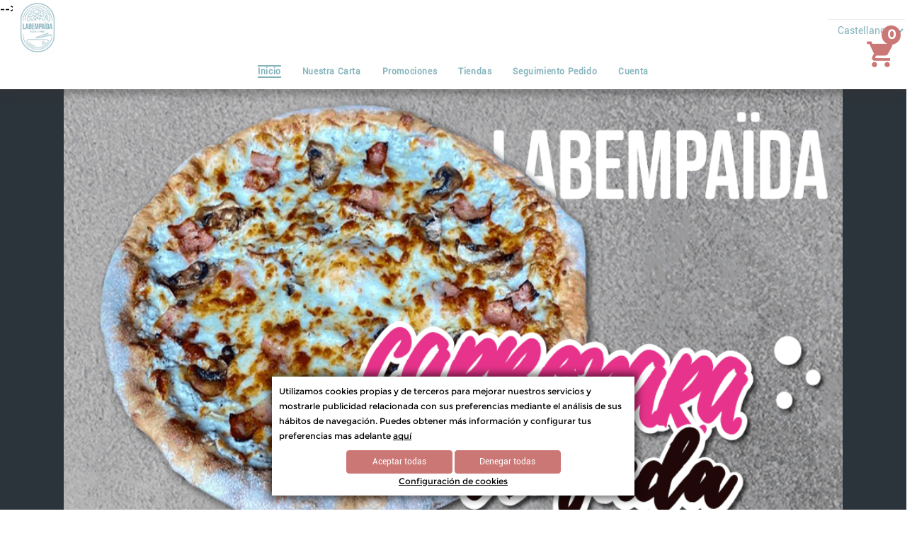

--- FILE ---
content_type: text/css
request_url: https://tiendaonline.pizzagest.info/pedidoswebN/css/css.css?v=1.5.153
body_size: 46907
content:
/********************************** FUENTE PARA CARGAR LOS ICONOS DE LA WEB/APP *****************************************/


@font-face {
    font-family: 'fontello';
    src: url('../../../../pedidosweb/css/font-icons/fontello-30d87196/font/fontello.eot?78738012');
    src: url('../../../../pedidosweb/css/font-icons/fontello-30d87196/font/fontello.eot?78738012#iefix') format('embedded-opentype'),
        url('../../../../pedidosweb/css/font-icons/fontello-30d87196/font/fontello.woff2?78738012') format('woff2'),
        url('../../../../pedidosweb/css/font-icons/fontello-30d87196/font/fontello.woff?78738012') format('woff'),
        url('../../../../pedidosweb/css/font-icons/fontello-30d87196/font/fontello.ttf?78738012') format('truetype'),
        url('../../../../pedidosweb/css/font-icons/fontello-30d87196/font/fontello.svg?78738012#fontello') format('svg');
    font-weight: normal;
    font-style: normal;
}

[class^="icon-"]:before, [class*=" icon-"]:before {
    font-family: "fontello";
    font-style: normal;
    font-weight: normal;
    speak: none;

    display: inline-block;
    text-decoration: inherit;
    width: 1em;
    margin-right: .2em;
    text-align: center;
    /* opacity: .8; */

    /* For safety - reset parent styles, that can break glyph codes*/
    font-variant: normal;
    text-transform: none;

    /* fix buttons height, for twitter bootstrap */
    line-height: 1em;

    /* Animation center compensation - margins should be symmetric */
    /* remove if not needed */
    margin-left: .2em;

    /* you can be more comfortable with increased icons size */
    /* font-size: 120%; */

    /* Font smoothing. That was taken from TWBS */
    -webkit-font-smoothing: antialiased;
    -moz-osx-font-smoothing: grayscale;

    /* Uncomment for 3D effect */
    /* text-shadow: 1px 1px 1px rgba(127, 127, 127, 0.3); */
}

.icon-cuenta:before { content: '\e801'; } /* '' */
.icon-fire:before { content: '\e803'; } /* '' */
.icon-inicio-blanco-lin:before { content: '\e807'; } /* '' */
.icon-lenguaje:before { content: '\e809'; } /* '' */
.icon-numero1:before { content: '\e80c'; } /* '' */
.icon-numero2:before { content: '\e80d'; } /* '' */
.icon-promociones-blanca:before { content: '\e80f'; } /* '' */
.icon-repartidor-blanco:before { content: '\e810'; } /* '' */
.icon-restaurante-blanco:before { content: '\e811'; } /* '' */
.icon-vegetarian:before { content: '\e814'; } /* '' */
.icon-carrito:before { content: '\e817'; } /* '' */
.icon-carta-menu-blanca:before { content: '\e818'; } /* '' */
.icon-chef-blanco:before { content: '\e819'; } /* '' */
.icon-new:before { content: '\e81b'; } /* '' */
.icon-new-new:before { content: '\e81c'; } /* '' */

.icon-new, .icon-sin-gluten, .icon-vegetarian, .icon-fire {
    font-size: 40px !important;
}

@font-face {
    font-family: 'fontAlergenos';
    src: url('../../../../pedidosweb/css/fontello-38545003/font/pizzagest.eot');
    src: url('../../../../pedidosweb/css/fontello-38545003/font/pizzagest.eot') format('embedded-opentype'),
        url('../../../../pedidosweb/css/fontello-38545003/font/pizzagest.woff2') format('woff2'),
        url('../../../../pedidosweb/css/fontello-38545003/font/pizzagest.woff') format('woff'),
        url('../../../../pedidosweb/css/fontello-38545003/font/pizzagest.ttf') format('truetype'),
        url('../../../../pedidosweb/css/fontello-38545003/font/pizzagest.svg') format('svg');
    font-weight: normal;
    font-style: normal;
}

[class^="iconAlergenos-"]:before, [class*="iconAlergenos-"]:before {
    font-family: "fontAlergenos";
    font-style: normal;
    font-weight: normal;
    speak: none;
    display: inline-block;
    text-decoration: inherit;
    width: 1em;
    margin-right: .2em;
    text-align: center;
    font-variant: normal;
    text-transform: none;
    line-height: 1em;
    margin-left: .2em;
    -webkit-font-smoothing: antialiased;
    -moz-osx-font-smoothing: grayscale;

}


.iconAlergenos-dioxido-azufre-sulfitos:before { content: '\e800'; } /* '' */
.iconAlergenos-fire:before { content: '\e801'; } /* '' */
.iconAlergenos-frutos-cascara:before { content: '\e802'; } /* '' */
.iconAlergenos-granos-sesamo:before { content: '\e803'; } /* '' */
.iconAlergenos-huevos:before { content: '\e804'; } /* '' */
.iconAlergenos-lacteos:before { content: '\e805'; } /* '' */
.iconAlergenos-moluscos:before { content: '\e806'; } /* '' */
.iconAlergenos-mostaza:before { content: '\e807'; } /* '' */
.iconAlergenos-pescado:before { content: '\e808'; } /* '' */
.iconAlergenos-sin-gluten:before { content: '\e809'; } /* '' */
.iconAlergenos-soja:before { content: '\e80a'; } /* '' */
.iconAlergenos-vegetarian:before { content: '\e80b'; } /* '' */
.iconAlergenos-altramuces:before { content: '\e80d'; } /* '' */
.iconAlergenos-apio:before { content: '\e80e'; } /* '' */
.iconAlergenos-cacahuetes:before { content: '\e80f'; } /* '' */
.iconAlergenos-contiene-gluten:before { content: '\e810'; } /* '' */
.iconAlergenos-crustaceos:before { content: '\e811'; } /* '' */


@import url('https://fonts.googleapis.com/css2?family=Bebas+Neue&display=swap');


@font-face {
    font-family: 'miriad';
    src: url('letra/MyriadPro-Regular.otf');
    font-weight: normal;
    font-style: normal;
}

@font-face {
    font-family: 'GTWalsheim-bold';
    src: url('fonts/GTWalsheimPro-Bold.ttf');
    font-weight: normal;
    font-style: normal;
}



@font-face {
    font-family: 'GTWalsheim-regular';
    src: url('fonts/GTWalsheimPro-Regular.ttf');
    font-weight: normal;
    font-style: normal;
}

@font-face {
    font-family: 'Helvetica';
    src: url('fonts/Helvetica.ttf');
    font-weight: normal;
    font-style: normal;
}

@font-face {
    font-family: 'Helvetica-bold';
    src: url('fonts/Helvetica-Bold.ttf');
    font-weight: normal;
    font-style: normal;
}

@font-face {
    font-family: 'Raleway-bold';
    src: url('fonts/Raleway-Bold.ttf');
    font-weight: normal;
    font-style: normal;
}

@font-face {
    font-family: 'sppro-regular';
    font-style: normal;
    src: url('fonts/spprodisplay-regular.otf');
}

@font-face {
    font-family: 'sppro-bold';
    font-style: normal;
    src: url('fonts/spprodisplay-bold.otf');
}

.h4-empezar-pedido { 
    position: absolute; 
    width: 1px; 
    height: 1px; 
    padding: 0; 
    margin: -1px; 
    overflow: hidden; 
    clip: rect(0,0,0,0); 
    border: 0; 
    white-space: nowrap;
}  

h1.tituloPagina {
    font-size: 30px;
}

.info-corona{
    cursor:pointer;
}

.alert-coronavirus{
margin-bottom: 0;
position: fixed;
z-index: 9999;
border-radius: 0;
width: 100%;
}

.banners{
    height: 97%; width: 100%; display: block;  margin: 0 auto;
    max-width: 1100px;
    max-height: 700px;
}

.pagar-ahora{
    color: #f07d00;
}

.metis .tp-bullet-title{
    display: none !important;
}

#loading{
    display: none;
    z-index: 99999;
    position: fixed;
    top: 0px;
    left: 0px;
    overflow: visible;
    height: 100%;
    width: 100%;
    background: rgba(33, 33, 33, 0.7);
}

.loading-icon{
    position: fixed;
    z-index: 999;
    height: 6em;
    width: 6em;
    overflow: show;
    margin: auto;
    top: 0;
    left: 0;
    bottom: 0;
    right: 0;
}

label.bolita{
    margin: 20px 0px;   
    padding: 9px;   
    -webkit-border-radius: 50%; 
    -moz-border-radius: 50%;     
    border-radius: 50%; 
    background-color: #000000a6;
}

.selected > label.bolita{
    background-color: #dd7300ba;

}

.contenedor-texto-slider{
    background-color: rgba(22, 26, 30, 0.8);
    margin: auto;
    position: absolute;
    left: 50%;
    top: 50%;
    transform: translate(-50%, -50%);
    min-width: 30%;
}


.divsinfotoshome{
    margin-top: 14px;
}

.titulo-menu{
    margin-top: -80px;
}

body{
    font-family: 'Bebas Neue';
    overflow-x:hidden;
    display: flex;
    flex-direction: column;
    min-height: 100vh;
}

#contenedorPrincipalIframe {
    flex: 1;
    display: flex;
    flex-direction: column;
}

#content {
    flex: 1;
}

.menu-movil{
    font-family: 'Bebas Neue';
}

.txt-color-rojo{
    color:#d61c21;
}

a{
    text-decoration: none;
}

.texto-identificador-quienes-somos,.texto-identificador, .texto-identificador-tiendas {
    font-family: 'Bebas Neue';
    color:#d61c21;
    font-size: 20px;
}


.ejemplo-fieldset{
    padding: 10px 4px 10px;
    margin: 7px 5px 10px;
    border: 1px solid silver;
    -moz-border-radius: 17px 17px 17px 17px;
    -webkit-border-radius: 17px 17px 17px 17px;
}

legend{
    text-align: center;
    width: 60%;
    border-bottom:none;
}

.icono-cuenta{
    margin-top: 15px;
}

.span-pizzeria{
    font-size:30px;
    font-family: 'miriad';
    font-size: 23px;
    color:#d61c21;
}
.texto-clr{
    font-size:23px;
    font-family: 'Bebas Neue';
    color:#d61c21;
}
.contenido-quienes-somos{
    font-family: 'miriad';
    font-size: 20px;
    margin-bottom: 35px;
}
.parrafo-info{
    margin-left: 5%;
    margin-right: 5%;
    font-size: 20px;
    text-align: center;
    font-family: 'miriad';
}

.no-margin{
    margin: 0px;
}

.font-family{
    font-family: 'Quicksand';
}
.font-miriad{
    font-family: 'Quicksand';
}

.font-family-miriad{
    font-size: 18px;
    font-family: 'Quicksand';
}


a:link{
    text-decoration: none;
}

.h2-carta-menu{
    text-overflow: ellipsis;
    white-space: nowrap;
    overflow: hidden;
}

.txt-descripcion-pizza{
    height: 110px;
    position: absolute;
    margin-top: -80px;
    display: none;
}

a{
    color:black;
}

.no-padding{
    padding: 0px;
}

.hr-historial-pedidos-dicarlo{
    border: 1px solid #d61c21;
    position: relative;
    bottom: 10px;
    /*    margin-bottom: 0px; */
}

.hr-sinfotos{
    border: 1px solid #F2F2F2;
}

.levelHolderClass{
    text-align: center;
}

.input-group .form-control:last-child{
    height: 37px;
}

.header-superior{
    z-index: 103;
    background-color: #323232;
    height: 100%;
}

.avisolegal{
    font-size: 10px;
    border-right: 1px solid white;
    border-right-width: 1px;
    border-right-style: solid;
    border-right-color: white;
    padding: 2px 6px !important;;
}

.avisolegal.last{
    border: none;
}

.form-input-diners {
    border-collapse: separate;
    display: table;
    margin: auto;
    position: relative;
    width: 80%;
}

.input-diners {
    background-color: #FFFFFF !important;
    border-radius: 0px !important;
    margin-top: 0px !important;
}

@media (min-width: 576px) {
    .form-input-diners {
        /* display: inline-table; */
        vertical-align: middle;
        width: 50%;
    }
}


/********************************** TOAST QUE APARECE CUANDO UTILIZAS EL ASISTENTE DE PROMOCIONES *****************************************/

.contenedor-toast{
    position: relative;
}
.toast {
    min-width: 250px;
    background-color: #333;
    color: #fff;
    text-align: center;
    border-radius: 2px;
    padding: 16px;
    position: fixed;
    z-index: 10;
    left: 0;
    right: 0;
    bottom: 0px;
    font-size: 17px;
}

.toast.show {
    display: block;
}



@-webkit-keyframes fadein {
    from {opacity: 0;}
    to { opacity: 1;}
}

@keyframes fadein {
    from { opacity: 0;}
    to { opacity: 1;}
}

@-webkit-keyframes fadeout {
    from { opacity: 1;}
    to { opacity: 0;}
}

@keyframes fadeout {
    from { opacity: 1;}
    to { opacity: 0;}
}

/********************************** BOTONES *****************************************/
.btn-modificar-pizza-cart{
    margin-top:5px;
}

.btn-mas-sinfotos{
    float: right;
}


.btn{
    font-size: 20px;
}

.btn-default:focus, .btn-default:hover, .open>.dropdown-toggle.btn-default{
    background-color: white;
}
.btn:focus{
    color:black;
}

.btn-danger{
    font-family: 'Bebas Neue';
}

.border:focus, .border:hover {
    border: 1px solid red;
}



/********************************** CART & MODIFY *****************************************/

.razonSocialCarrito {
    border: 1px solid #7B7B7B;
    border-radius: 5px;
    margin-top: 10px;
    padding: 5px 5px;
    font-size: 11.5px;
}

.container-use-saved-creditcard{
    font-size: 11px;
    line-height: 1;
    margin-top: 14px;
    padding: 0px;
    font-family: 'Helvetica';
    font-weight: 500;
    line-height: 14px;
    margin-top: 0px;
}

.button-cart-yes-no{
    width: 50px;
    height: 36px;
}

.tipo-metodo-pago{
    font-size: 18px !important;
}

.textarea-modify{
    margin-bottom: 30px;
    padding-left: 30px;
}

.nz-toogle-bajar-num{
    font-weight: 600;
}

span.discount {
    background: #da2023cf;
    padding: 2px 10px;
    color: #ffffff;
    font-size: 12px;
    font-weight: 400;
    border-radius: 5px;
    display: inline-block;
}

.div-gobal-promos-aplicadas{
    max-height: 150px;
    overflow-y: scroll;
}

.precio-pizza-carrito{
    font-size: 19px;
    margin-top: 10px;
}


.btn-cerrar{
    float: right;
    margin-top: 15px;
}

.panel-heading-carrito {
    border-color: #ddd;
    background-color: #ddd;
    min-height: 59px;
}

.total-margen-sup-mvl{
    border-top: 1px solid #cbc9c9;
}
.btn-quantity,.btn-quantity-mas, btn-quantity-mas:focus, btn-quantity-mas:hover, .btn-quantity:focus, .btn-quantity:hover {

    background: #d61c21;
    border-color: #d61c21;
    color: #fff;
}

.btn-less, .btn-less:focus, .btn-less:hover {
    padding: 0;
    /*    font-size: 1.62em;*/
    /*    width: 34px;
        height: 34px;*/
    -moz-border-radius: 0;
    -webkit-border-radius: 0;
    border-radius: 0;
    width: 34px;
    height: 34px;
}
.input-quantity{
    height: 34px;
    width: 34px;
    border: 2px solid #afafb0;
    text-align: center;
    margin: 0 2px;
    color: #000;
}
.panel-heading a{
    text-decoration:none;
    color: #d61c21;
}

.panel-body input{
    margin-top: 15px;
}

.span-tipo-pizza{
    font-size: 30px;
}

.txt-size-modificar-pizza{
    font-size: 17px;
}

.min-num-carrito{
    min-height: 60px;
    padding-top: 5px;
}

.img-pedido{
    text-align: center;
}

.div-pedidos-cart{
    padding: 10px;
    margin-bottom: 5px
}

.select-modify{
    margin-bottom: 10px;
}

.nz-toggle-wrap[disabled] .nz-toggle {
    opacity: 1 !important;
}


/********************************** TRACKING *****************************************/

.iconos-tracking{
    margin-left: 10px;
    margin-top: 3px;
}

.timer {
    overflow: hidden;
    text-align: center;
    padding: 36px;
    font-size: 14px;
    font-family: roboto;
}

.timer .c100 {
    float: none;
    display: inline-block;
    font-size: 1em;
}

.c100.big span{
    color: black !important;
    font-size: 54px;
}

.timer .c100 > span.time {
    color: #A2233E !important;
    font-size: 56px;
    left: 0;
    top: 0;
}

.timer .minutes {
    position: absolute;
    top: 60%;
    left: 36%;
    display: inline-block;
    z-index: 1;
    font-size: 13px;
}

.timer .minutes-arabe{
    position: absolute;
    top: 60%;
    left: 43%;
    display: inline-block;
    z-index: 1;
    font-size: 13px;
}

.c100.big {
    font-size: 190px !important;
    margin: auto;
}

.c100.big .pointer {
    position: absolute;
    width: 24px;
    height: 24px;
    background: url(../img/icons/clock.png) center no-repeat #fff;
    display: block;
    -moz-border-radius: 100%;
    -webkit-border-radius: 100%;
    border-radius: 100%;
    border: 2px solid #afafb0;
}

.pointer.one {
    background-color: white;
    left: 42%;
    z-index: 1;
    top: -6px;
}

.pointer.two {
    right: 1%;
    top: 40%;
    z-index: 1;
}

.pointer.two.pickup {
    right: -4%;
    top: 40%;
    z-index: 1;
    background: #da2023 !important;
    border: 2px solid #fff !important;
}

.pointer.two.delivery {
    right: 1%;
    top: 20%;
    z-index: 1;
    background: #da2023 !important;
    border: 2px solid #fff !important;
}

.pointer.three {
    left: 44%;
    z-index: 1;
    bottom: -11px;
}

.pointer.three.pickup {
    left: 43%;
    z-index: 1;
    bottom: -6px;
    background: #da2023 !important;
    border: 2px solid #fff !important;
}

.pointer.three.delivery {
    left: 80%;
    z-index: 1;
    bottom: 26px;
    background: #da2023 !important;
    border: 2px solid #fff !important;
}

.pointer.four {
    left: -5%;
    top: 40%;
    z-index: 1;
}

.pointer.four.pickup {
    left: -3%;
    top: 40%;
    z-index: 1;
    background: #da2023 !important;
    border: 2px solid #fff !important;
}

.pointer.four.delivery {
    left: 42%;
    z-index: 1;
    top: 168px;
    background: #da2023 !important;
    border: 2px solid #fff !important;
}

.pointer.five.delivery {
    left: 6%;
    z-index: 1;
    bottom: 26px;
    background: #da2023 !important;
    border: 2px solid #fff !important;
}

.pointer.six.delivery {
    left: 2%;
    z-index: 1;
    bottom: 124px;
    background:  #da2023 !important;
    border: 2px solid #fff !important;
}

.c100.big .pointer span {
    font-size: 14px;

}

.pointer.two span {
    position: absolute;
    top: 4px;
    left: 28px;
}

.pointer.three span {
    position: absolute;
    top: 30px;
    left: -23px;
}

.pointer.three.delivery span {
    position: absolute;
    top: 4px;
    left: 27px;
}

.pointer.four span {
    position: absolute;
    top: 4px;
    right: 28px;
    min-width: 50px;
}

.pointer.four.delivery span {
    position: absolute;
    top: 28px;
    right: -37px;
}

.pointer.five.delivery span {
    position: absolute;
    top: 4px;
    right: 24px;
    min-width: 74px;
}

.pointer.six.delivery span {
    position: absolute;
    top: 4px;
    right: 28px;
}

.pie, .c100 .bar, .c100.p51 .fill, .c100.p52 .fill, .c100.p53 .fill, .c100.p54 .fill, .c100.p55 .fill, .c100.p56 .fill, .c100.p57 .fill, .c100.p58 .fill, .c100.p59 .fill, .c100.p60 .fill, .c100.p61 .fill, .c100.p62 .fill, .c100.p63 .fill, .c100.p64 .fill, .c100.p65 .fill, .c100.p66 .fill, .c100.p67 .fill, .c100.p68 .fill, .c100.p69 .fill, .c100.p70 .fill, .c100.p71 .fill, .c100.p72 .fill, .c100.p73 .fill, .c100.p74 .fill, .c100.p75 .fill, .c100.p76 .fill, .c100.p77 .fill, .c100.p78 .fill, .c100.p79 .fill, .c100.p80 .fill, .c100.p81 .fill, .c100.p82 .fill, .c100.p83 .fill, .c100.p84 .fill, .c100.p85 .fill, .c100.p86 .fill, .c100.p87 .fill, .c100.p88 .fill, .c100.p89 .fill, .c100.p90 .fill, .c100.p91 .fill, .c100.p92 .fill, .c100.p93 .fill, .c100.p94 .fill, .c100.p95 .fill, .c100.p96 .fill, .c100.p97 .fill, .c100.p98 .fill, .c100.p99 .fill, .c100.p100 .fill {
    border: 0.08em solid #da2023 !important;
    transition: 1s transform linear;
}



.c100:after {
    background-color: white !important;
}

.pointer>i{
    font-size: 16px !important;
    position: absolute;
    color: white;
    left: 4px;
    top: 3px;
    display: none;

}

.pointer>i.complete{
    display: inline;
}

.btn-group-wrap {
    text-align: center;
    margin-top: 10px;
    margin-bottom: 10px;
    margin-top: 40px;
}

div.btn-group {
    margin: 0 auto;
    text-align: center;
    width: inherit;
    display: inline-block;
    padding-left: 9px;
    padding-right:  9px;
}

.btn-tracking{
    display: inline-block;
    padding: 8px 11px;
    margin-bottom: 5px;
    font-size: 14px;
    font-weight: normal;
    line-height: 1.42857143;
    text-align: center;
    white-space: nowrap;
    vertical-align: middle;
    background-color: #da2023;
    color: white;
    margin-top: 2px;

}

.btn-tracking-bottom{
    margin-bottom: 10px;
}



.btn-group > .btn:last-child:not(:first-child){
    margin-left: 1px;
}

.btn-group > .btn:not(:first-child):not(:last-child):not(.dropdown-toggle){
    margin-left: 1px;
}

.c100 > span.pedido_entregado{
    position: absolute;
    width: 100%;
    z-index: 1;
    left: 0;
    top: 24px;
    width: 190px;
    line-height: 5em;
    font-size: 0.2em;
    color: #41c463;
    display: block;
    text-align: center;
    white-space: nowrap;
    /* width: 3.33em; */
    line-height: 3.33em;
    font-size: 30px !important;
}

.c100 > span.pedido_retrasado{
    position: absolute;
    width: 100%;
    z-index: 1;
    left: 0;
    top: 42px;
    width: 190px;
    line-height: 5em;
    font-size: 0.2em;
    color: #9d9999;
    display: block;
    text-align: center;
    white-space: nowrap;
    /* width: 3.33em; */
    line-height: 3.33em;
    font-size: 30px;
}

.c100 .bar.green, .c100.p85 .fill.green, .c100.p86 .fill.green, .c100.p87 .fill.green, .c100.p88 .fill.green, .c100.p89 .fill.green, .c100.p90 .fill.green, .c100.p91 .fill.green, .c100.p92 .fill.green, .c100.p93 .fill.green, .c100.p94 .fill.green, .c100.p95 .fill.green, .c100.p96 .fill.green, .c100.p97 .fill.green, .c100.p98 .fill.green, .c100.p99 .fill.green, .c100.p100 .fill{
    border: 0.08em solid #41c463 !important;
}

.c100.p100.delayed .fill{
    border: 0.08em solid #a2233e !important;
}

.c100.p100 .pointer.two.pickup,.c100.p100 .pointer.three.pickup,.c100.p100 .pointer.four.pickup, .c100.p100 .pointer.two.delivery,.c100.p100 .pointer.three.delivery, .c100.p100 .pointer.four.delivery,.c100.p100 .pointer.five.delivery, .c100.p100 .pointer.six.delivery{
    background-color: #41c463 !important;
}

.c100.p100.delayed .pointer.two.pickup,.c100.p100.delayed .pointer.three.pickup,.c100.p100.delayed .pointer.four.pickup, .c100.p100.delayed .pointer.two.delivery,.c100.p100.delayed .pointer.three.delivery, .c100.p100.delayed .pointer.four.delivery,.c100.p100.delayed .pointer.five.delivery, .c100.p100.delayed .pointer.six.delivery{
    background-color: #41c463 !important;
}

.check-tracking-ingles{
    z-index: 9999;
    position: absolute;
    margin-left: -31px;
    margin-top: 95px;
}


.c100>span.pedido_cancelado {
    top: 42px;
    color: #a11f3d;
    position: absolute;
    z-index: 1;
    width: 190px;
    font-size: 30px !important;
    left: 0;
    text-align: center;
    white-space: nowrap;
    line-height: 3.33em;
    display: block;
}



/********************************** COOKIES *****************************************/

#cookiesMessage{
    z-index: 9999;
    width: 90%;
    position: fixed;
    bottom: 20px;
    color: black;
    padding: 10px;
    text-align: left;
    font-size: 12px;
    background-color: white;
    -webkit-box-shadow: 0px 0px 10px 5px rgba(0,0,0,0.53);
    -moz-box-shadow: 0px 0px 10px 5px rgba(0,0,0,0.53);
    box-shadow: 0px 0px 10px 5px rgba(0,0,0,0.53);
    display: none;
    left: 50%;
    transform: translate(-50%, 0%);
    padding: 10px !important;
}

.cookiesMessageBlock{
    z-index: 1 !important;
    position: relative !important;
    display: block !important;
    padding: 0 !important;
    box-shadow: none !important; 
    margin-top: 40px;
    width: auto !important;
}

.div-checkboxItem {
    display: flex;
    align-items: center;
    flex-wrap: wrap;
    justify-content: space-between;
    padding: 5px;
    border: 1px solid #eee;
    margin-top: 10px;
    margin-bottom: 10px;
    width: 90%;
    margin: 0 auto;
    margin-bottom: 10px;
    margin-top: 10px;
}

#cookiesMessage>p>a{
    color: black;
    text-decoration: underline;
}

#cookiesMessage>p{
    margin-bottom: 0px;
}

#cookiesMessage button{
    font-size: 12px;
    padding: 5px 10px;
    margin-top: 2px;
    margin-bottom: 3px;
    width: 100%;
}






/**********************************FOOTER***************************************/
footer {
    color:white;
    position: relative;
    bottom: 0;
    width: 100%;
    background-color: #253238 !important;
    opacity:1;
    border-top: 8px solid #596a72;
}



.footer-icon{
    max-height: 32px;
    margin-bottom: 8px;
    margin-top: 5px;
}

.linkfooter{
    color: #90a4ae;
}

.iconos-redes-footer{
    margin: 15px;
    float:right;
    margin-top: 10px;
}
.iconos-redes-footer a{
    margin-right: 10px;

}
.txt-footer-empresa{
    font-size: 16px;
    margin-left: 15px;

    color:#AAB7B8;
}
.txt-footer-empresa a{
    color: white;
    font-family: Reklame;
    font-size: 13px;
    text-decoration: none;
    margin-bottom: 0px;
    margin-top: -6px;
    display: block;
}
.footer-avisos{
    margin-top: 5px;
}
.redes-footer{
    margin-top: 15px;
}
.footer-txt{
    margin-top: 10px;
}


/************************************** ORDER HISTORY ***********************************/

.imagen-articulo-historial{
    margin-top: 10px;
    margin-bottom: 10px;
    width: 80px;
}

.btn-mostrar{
    margin-bottom: 15px;
}

.pedido-historial-pedidos{
    border-bottom: 2px solid #A4A4A4;
    background-color: white;
    margin-top: 20px;
    margin-bottom: 20px;
}

.btn-pedido-historial> button{
    min-width: 125px;
}

.btn-pedido-historial{
    padding-top: 10px;
}

.div-min-orderHistorys{
    padding-bottom: 20px;
}

.img-historial-pedidos:hover{
    -webkit-filter: saturate(100%);
}

/************************************** EDIT ACCOUNT ***********************************/

.separacion-inputs-editAccount{
    margin-bottom: 10px;
}

.radio-inline+.radio-inline{
    margin-left: 0px !important;
}

.btn-edit i{
    font-size: 20px !important;
}

.btn-edit:focus {
    color: black !important;
}

.edit-account{
    margin-bottom: 30px;
}


/************************************** DELIVERY ***********************************/

.deleteAddress i{
    cursor: pointer;
    margin-top: 2px;
}

.pointer-icon{
    cursor: pointer;
} 

.deleteAddress{
    position: relative;
    top: -2px;
    left: 8px;
    margin-left: 3px;
}

.calle_tienda{
    margin-top: 10px;
}

.fa-check .selected-address{
    float: right;
    display: inline;
}
.row.is-flex {
    display: flex;
    flex-wrap: wrap;
}
.row.is-flex > [class*='col-'] {
    display: flex;
    flex-direction: column;
}

.is-flex .box {
    background: none;
    position: static;
    padding: 10px;
}


.header-delivery{
    padding: 10px 15px;
    background-color: #272727;
    color: white;
    margin-bottom: 20px;
}

.mapeta{
    height: 450px;
}

#formulario{
    background-color: white;
    padding: 15px;
    padding-bottom: 5px;
    border-top-left-radius: 5px;
    border-top-right-radius: 5px;
    border: 1px solid #c5c5c5;
    background-color: #272727;
    margin: 0px;
}

#formulario p{
    color: white;
}

.btn-delivery-pedir-ahora{
    margin-top: 5px;
    margin-bottom: 10px;
}

.btn-encontrar-tienda-delivery {
    outline: none !important;
    color: #ffffff;
    background-color: #f07d00;
    border: 1px solid;
    border-color: #b75f00;
    font-size: 14px;
    font-weight: 500;
    line-height: 1.75;
    margin-top: 17px;
}

.btn-encontrar-tienda-delivery:focus {
    color: white !important;
}

.img-address{
    display:flex;
    margin:0 auto;
    max-height: 160px;
    margin-bottom: 10px;
}

.btn-new-address{
    margin-bottom: 50px;
}

.btn-use-address{
    margin-top: 15px;
    margin-bottom: 20px;
}

.descripcion-direccion-guardada{
    color:black;
    font-size: 17px;
}

.div-descripcion-delivery{
    color: black;
    font-size:16px;
}

.separar-divs{
    margin-bottom: 20px;
}

.txt-restaurante-delivery{
    color:#d61c21;
}
.div-tienda-cercana{

    margin-bottom: 70px;
}


/************************************** VALIDATEPHONE ***********************************/

#phone-number,#verification-code, #country-code{
    /*padding: 10px;*/
    margin-top: 20px;
    margin-bottom: 10px;
}


/************************************** SIGNUP ***********************************/

.loginOptions{
height: 20px;
}

.crearolv-cuenta{
    font-size: 14px !important;
    line-height: 2 !important;
    padding: 5px !important;
    position: relative;
    top: -50px;
    left: 12px;
}

.socialButtons{
margin-bottom: 8px;
margin-top: 10px;
}

.crearCuenta i.icon-cuenta{
    font-size: 22px !important;
} 

.crearCuenta{
    margin-top: 8px;
}

.btn-facebook{
    margin-bottom: 5px;
}

.etiqueta-a{
    text-decoration: none !important;
}

.etiqueta-a:hover{
    color:#d61c21;
}

.boton-identificarse-entrar{
    float:right;
}

.fieldset-cuenta{
    padding: 10px 20px 10px;
}

.btn-entrar{
    float:right;
}

.iconos-social{
    font-size: 22px !important;
    line-height: 33px !important;
}

/************************************** BRANCHES ***********************************/


.li-tienda{
    display: block;
    padding-bottom: 15px;
    padding-left: 5px;
    padding-right: 5px;
    min-height: 218px;
}


.separador-tienda:after {
    position: absolute;
    content: '';
    border-bottom: 2px dashed #cacaca;
    width: 90%;
    transform: translateX(-50%);
    bottom: -5px;
    left: 43%;
}


.li-tienda:last-child{
    border-bottom: 0px;
}

.contenedor-tiendas{
    height: auto; /*Junto a overflow: hidden; aplicará a nuestro elemento nav el mismo alto que el más alto de sus elementos hijos */
    margin: 0 auto; /* Centro el contenedor */
    overflow: hidden;
    text-align: left;
}

.mapa-all-branches{
    margin-bottom: 20px;
}

/************************************** PROMOTIONS ***********************************/

.descripcionPromocion{
    padding: 5px 2px 0px !important;
    font-weight: 600;
    /*height: 105px;*/
    overflow: hidden
}
.promociones-oferta{
    border: #A4A4A4 1px solid;
    padding: 15px;
    background-color: #FFFFFF;
    -moz-border-radius: 5px;
    -webkit-border-radius: 5px;
    margin-bottom: 30px;
}
.titulo-promociones-oferta{
    margin: 0;
    font-size:22px;
    font-family: 'Bebas Neue';
    color:#d61c21;
}

.parrafo-promociones,.txt-promo-select{
    font-family: 'miriad';
    font-size:18px;
}

.txt-descripcion-promocion-pizza{
    height: 110px;
    position: absolute;
    margin-top: -80px;
    display: none;
}

.row-eq-height {
    display: -webkit-box;
    display: -webkit-flex;
    display: -ms-flexbox;
    display:         flex;
}

/************************************** ACCOUNT ***********************************/

.btn-guardar-datos-confCuenta{
    float:right;
}


/************************************** CONTACT ***********************************/


.lbl-check-contacto{
    float:left;
}
.contenido-text-atencion-cliente{
    color:#585858;
}

.contenedor-condiciones{ 
    overflow-y: scroll; 
}

.error-aceptar-condiciones{
    font-size: 14px;
}

.block-error-validate-conditions{
    margin-top: 5px;
}

.contenedor-aceptar-condiciones{
    font-size: 14px;
    text-align: left;
}

a.span-validar{
    text-decoration: underline;
    cursor: pointer;
}

.recibir-notificaciones{
    font-size: 12px;
}
h1.titulo404 {
    font-family: 'myriad', sans-serif;
    font-style: normal;
    font-weight: bold;
    font-size: 70px;
    line-height: 36px;
    letter-spacing: 1px;
    color: black !important;
    margin-bottom: 10px;
    margin-top: 130px;
}

.titulo-not-found {
    font-family: 'myriad', sans-serif;
    font-style: normal;
    font-weight: bold;
    font-size: 28px;
    line-height: 36px;
    letter-spacing: 1px;
    color: black !important;
    margin-bottom: 40px;
    margin-top: 20px;
}

.margen-div-notfound {
    margin-top: 100px;
    margin-bottom: 100px;
}
/************************************** HOME Y MENU ***********************************/

.bajar-carta-wizard{
    margin-top: 30px !important;
}

.listado-movil{
    height: 85px;
}

div.texto-identificador-home {
    padding: 5px 7% 30px 7%;
}



.listado-movil h2.tituloProductoMovil {
    font-weight: bold;
    display: -webkit-box;
    -webkit-line-clamp: 2; 
    -webkit-box-orient: vertical; 
    margin-top: 0px;
    margin-bottom: 0px;
    text-overflow: ellipsis;
    /* white-space: pre-wrap; */
    overflow: hidden;
    font-size: 14px;
}

.listado-movil h3{
    font-size: 11px;
    margin-top: 5px;
    margin-bottom: 5px;
}

.listado-movil img{
    margin-top: 10px;
    width: 70% !important;
    max-width: 75px;
}

.listado-movil btn-tipo{
    margin-top: 5px;
}

.listado-movil btn-add{
    margin-top: 5px;
}

.titulo-menu{
    color: #f07d00;
    font-size: 36px;
    font-weight: bold;
    /*    border-bottom: 2px solid #dadada;
        margin-top: 15px;
        margin-bottom: 20px;*/
}


.view {
    width: 100%;
    height:230px;
    /*    margin: 10px;
        float: left;*/
    /*border: 10px solid #fff;*/
    overflow: hidden;
    position: relative;
    text-align: center;
    /*    box-shadow: 1px 1px 2px #e6e6e6;*/
    cursor: default;
    /*background: #fff url(../images/bgimg.jpg) no-repeat center center*/
}
.view .mask, .view .content {
    width: 300px;
    height: 200px;
    position: absolute;
    overflow: hidden;
    top: 0;
    left: 0
}
.view img {
    display: block;
    position: relative
}


.view h2 {
    text-transform: uppercase;
    color: #fff;
    text-align: center;
    position: relative;
    font-size: 17px;
    padding: 10px;
    background: rgba(0, 0, 0, 0.8);
    margin: 20px 0 0 0
}

.view a.info {
    display: inline-block;
    text-decoration: none;
    padding: 7px 14px;
    background: #000;
    color: #fff;
    text-transform: uppercase;
    box-shadow: 0 0 1px #000
}
.view a.info:hover {
    box-shadow: 0 0 5px #000
}
.view-ninth .mask-1,
.view-ninth .mask-2{
    background-color: rgba(0,0,0,0.5);
    height: 435px;
    width: 361px;
    background: transparent;
    opacity: 1;
    transition: all 0.3s ease-in-out 0.6s;
}
.view-ninth .mask-1 {
    left: auto;
    right: 0px;
    transform: rotate(56.5deg) translateX(-180px);
    transform-origin: 100% 0%;
}
.view-ninth .mask-2 {
    top: auto;
    bottom: 0px;
    transform: rotate(56.5deg) translateX(180px);
    transform-origin: 0% 100%;
}

.view-ninth .content{
    background: rgba(255, 255, 255, 0.9);
    height: 0px;
    opacity: 0.5;
    width: 361px;
    overflow: hidden;
    transform: rotate(-33.5deg) translate(-112px,166px);
    transform-origin: 0% 100%;
    transition: all 0.4s ease-in-out 0.3s;
    z-index: 4;
}
.view-ninth h2{
    background: transparent;
    margin-top: 5px;
    border-bottom: 1px solid rgba(255,255,255,0.2);
}
.view-ninth a.info{
    display: none;
}

.view-ninth:hover .content{
    padding-bottom: 12px;
    height: 100%;
    width: 100%;
    opacity: 1;
    /*top: 40px;*/
    transform: rotate(0deg) translate(0px,0px);
}
.view-ninth:hover .mask-1,
.view-ninth:hover .mask-2{
    transition-delay: 0s;
}
.view-ninth:hover .mask-1{
    transform: rotate(56.5deg) translateX(1px);
}
.view-ninth:hover .mask-2 {
    transform: rotate(56.5deg) translateX(-1px);
}
/************************************** HOME ***********************************/
.div-slider ul {
    padding: 0px;
    list-style: none;
}

/************************************** MENU ***********************************/

.multilevelpushmenu_wrapper ul li.currentFamily a{
/*    color: #f7b3ad !important;*/
}

.opacidad-fondo-menu{
    width: 100%;
    height: 100%;
    position: fixed;
    top: 0;
    left: 0;
    background-color: #000;
    opacity: 0.8;
    z-index: 1500;
    display: none;
}

.menu-menu-zindex{
    z-index: 99;
}

/************************************** ICONOS ***********************************/

.btn:focus{
    color:white;
}

.iconAlergenos-altramuces{
    color:#fadc62;
    font-size: 28px !important;
}

.iconAlergenos-apio{
    color:#71c93f;
    font-size: 28px !important;
}
.iconAlergenos-cacahuetes{
    color:#ce8e68;
    font-size: 28px !important;
}
.iconAlergenos-crustaceos{
    color:#30a3e2;
    font-size: 28px !important;
}
.iconAlergenos-frutos-cascara{
    color:#d86e61;
    font-size: 28px !important;
}
.iconAlergenos-contiene-gluten{
    color:#f89257;
    font-size: 28px !important;
}
.iconAlergenos-huevos{
    color:#f9ac4f;
    font-size: 28px !important;
}
.iconAlergenos-lacteos{
    color:#875434;
    font-size: 28px !important;
}
.iconAlergenos-moluscos{
    color:#3fc8df;
    font-size: 28px !important;
}
.iconAlergenos-mostaza{
    color:#cda75d;
    font-size: 28px !important;
}
.iconAlergenos-pescado{
    color:#304892;
    font-size: 28px !important;
}
.iconAlergenos-granos-sesamo{
    color:#b2a18d;
    font-size: 28px !important;
}
.iconAlergenos-soja{
    color:#35a252;
    font-size: 28px !important;
}
.iconAlergenos-dioxido-azufre-sulfitos{
    color:#982d5b;
    font-size: 28px !important;
}

/************************************** RECOVERY PASSWORD ***********************************/
.txt-recuperacion-password-valido{
    color:#22C900;
}

/************************************** HALFS PIZZAS ***********************************/
.btn-dropdown-toggle, .dropdown-menu{
    width: 100%;
}
.txt-dropdown-toggle{
    font-size: 15px;
    padding-top:4px;
    /*width:12px;*/
}
.div-dentro-dropdown-toggle{
    margin-top: 13px;
}
.cursor{
    padding: 0px !important;
    cursor: pointer;
}
.dropdown-menu >li:hover{
    background-color: #fbfbfb;
}
.dropdown-menu >li{
    min-height: 56px;
}


.ul-list-visible{
    list-style: inside !important;
    font-size: 15px;
    color: black;
}
.ul-list-visible  li{
    margin-bottom: 15px;
}


.subrayado{
    text-decoration: underline;
}

.tabla-cookies{
    width:100%; 
    text-align:center;
    border: 1px solid black;
    background-color: white;
    color: black;
}

.tabla-cookies th{
text-align: center !Important;
border: 1px solid black;
}

.tabla-cookies td{
    border: 1px solid black;
}


.input-sin-num-delivery{
    margin-top: 0px !important;
    margin-right: 5px !important;
}

.span-sin-numero{
    margin-right: 10px;
}

.div-delivery-sin-num{
    display: flex;
    justify-content: center;
    align-items: center;
}


.fotosIngredientes-GroupRequired{
    width: 35px;
    height: 35px;
}



@media (max-height: 500px ){
    .div-footer-inicio-movil{
        /*       min-height: 100% !important; */
    }
}


.emblema-union-europea{
    width: 70px;
}

.nextGeneration-union-europea{
    width: 175px;
}

.planRecuperacion-union-europea{
    width: 175px;
}


/**************************VERSION PC**************************************/
@media (min-width: 769px) {
    .txt-group-description {
        font-size: 16px;
        padding-left: 40px;
    }

    .btn-mas-modify {
        font-size: 17px !important;
    }

    .descripcion-producto-infinita {
        height: 80px;
        overflow: hidden;
        display: -webkit-box;
        -webkit-line-clamp: 3;
        -webkit-box-orient: vertical;
        display: none;
    }

    .div-button-check-cookies {
        width: 90%;
        display: flex;
        align-items: center;
        justify-content: center;
        flex-wrap: wrap;
        gap: 5px;
    }

    .carta-con-carrito {
        display: flex;
    }

    .div-carrito-menu {
        margin-top: 60px;
    }

    .div-content-cart-menu {
        max-width: 400px;
        width: 400px;
        position: -webkit-sticky;
        position: sticky;
        top: 150px;
        border: 1px solid #eeeeee;
        border-radius: 4px;
        padding: 0px;
    }

    .encabezado-cart-menu {
        background-color: #929292;
        padding: 15px;
    }

    .txt-mi-pedido {
        font-size: 18px;
        text-align: left;
        color: white;
        margin: 0px;
    }

    .div-lineas-carrito-menu {
        min-height: 390px;
        max-height: 390px;
        overflow-y: scroll;
        margin-top: 15px;
    }

    .div-lineas-carrito-menu::-webkit-scrollbar {
        width: 5px;            
    }

    .div-lineas-carrito-menu::-webkit-scrollbar-track {
        background: #c2c2c2;  
        border-radius: 10px;        
    }
      
    .div-lineas-carrito-menu::-webkit-scrollbar-thumb {
        background-color: #3a3a3a;  
        border-radius: 10px;     
    }
    
    .carrito-lleno-menu {
        height: 500px;
    }
    .carrito-lleno-menu .div-descripcion-producto-carrito {
        text-align: left;
    }

    .info-precio-cart-menu {
        background-color: #eeeeee;
        padding: 0px;
        position: absolute;
        bottom: 0px;
        left: 0px;
        right: 0px;
        padding: 10px;
    }

    .div-total-carrito-menu {
        display: flex;
        justify-content: space-between;
        align-items: center;
    }

    .txt-precios-pedido-menu {
        margin-bottom: 0px;
    }

    .carrito-lleno-menu .div-total-descripcion-p-cart {
        max-width: 155px;
    }

    .carrito-lleno-menu .div-producto-foto-precio i {
        left: 5px;
        top: 5px;
    }

    /*  CARRITO */

    

    .div-cambio-moneda-carrito {
        background-color: white;
        display: flex;
        align-items: center;
        justify-content: space-between;
        padding: 10px;
        margin-bottom: 10px;
        /* margin-top: 15px; */
        height: 41px;
        box-shadow: 7px 10px 5px -4px rgb(0 0 0 / 13%);
        border: 1px solid #eee;
    }
    
    .encabezado-carrito-separador {
        box-shadow: 0px 2px 40px rgb(103 102 101 / 18%);
        border-radius: 0px;
        height: 56px;
        display: flex;
        justify-content: center;
        align-items: center;
        margin-bottom: 10px;
        background-color: #b0252d !important;
    }

    .encabezado-carrito-separador p {
        color: white;
        margin-bottom: 0px;
        font-size: 16px;
        line-height: 20px;
        font-family: Raleway-Bold;
    }
    

    .div-global-info-cart {
        display: flex;
        justify-content: flex-start;
        align-items: center;
        background-color: white;
        /* border: 1px solid green; */
        width: 100%;
        padding: 5px;
        border-radius: 10px;
        box-shadow: 7px 10px 5px -4px rgb(0 0 0 / 13%);
        border: 1px solid #eee;
    }

    .img-pizza-pedido-cart {
        width: 55px !important;
    }

    .nombre-producto-cart {
        margin-bottom: 5px;
        font-family: 'sppro-bold' !important;
        font-style: normal;
        font-weight: 700;
        font-size: 14.3967px !important;
        line-height: 17px !important;
        color: #1B2024 !important;
    }


    .p-descripcion-pro-carrito {
        line-height: 16px;
        margin-bottom: 5px;
        -webkit-line-clamp: 2;
        font-style: normal;
        font-weight: 400 !important;
        font-size: 9.56909px !important;
        line-height: 12px !important;
        color: #1B2024 !important;
        opacity: 0.8 !important;
        font-family: 'Helvetica';
    }


    .cantidad-producto-carrito {
        line-height: 20px;
        margin-bottom: 0px;
        margin-right: 3px;
        margin-left: 3px;
        font-family: 'sppro-regular' !important;
        font-style: normal;
        font-weight: 400;
        font-size: 14.3967px !important;
    }

    .btn-mas-carrito {
        font-size: 17px !important;
    }

    .btn-desactivado {
        opacity: 0.4;
    }

    .precio-producto-carrito {
        text-align: center;
        margin-top: 0px;
        margin-bottom: 0px;
        font-family: 'sppro-regular' !important;
        font-style: normal;
        font-weight: 400;
        font-size: 14.3967px !important;
        line-height: 19px !important;
        color: #1B2024 !important;
        width: max-content;
    }

    .div-basura-carrito i {
        font-size: 18px !important;
        margin-right: 5px;
    }

    .div-info-pizza-cart {
        flex: 5;
        display: flex;
        justify-content: space-between;
        align-items: center;
    }

    .div-producto-foto-precio i {
        position: absolute;
        left: 21px;
        font-size: 10px !important;
        color: #1b2024 !important;
        top: 10px;
    }

    .nombre-producto-cart i {
        font-size: 10px !important;
    }

    .div-promociones-aplicadas{
        display: flex;
        justify-content: start;
        align-items: flex-start;
    }

    .div-productos-aplicados{
        margin-left: 15px;
    }

    .img-carrito-promociones{
        width: 90px !important;
    }

    .btn-quantity-cart {
        border-radius: 50%;
        font-size: 30px ;
        padding: 6px;
        color: white;
        display: flex;
        justify-content: center;
        align-items: center;
        width: 23px;
        height: 23px;
        background-color: #f5a000;
        border-color: white;
    }

    .div-botones-producto-carrito {
        display: flex;
        justify-content: space-between;
        align-items: center;
    }

    .p-aplicar-codigo {
        font-family: 'sppro-bold' !important;
        font-size: 13px;
        text-decoration: underline;
        font-weight: normal;
        margin-bottom: 0px;
        margin-top: 15px;
        cursor: pointer;
    }

    .p-protocolo-alergenos {
        margin-bottom: 0px;
        font-family: 'sppro-bold' !important;
        font-size: 13px;
        text-decoration: underline;
        font-weight: normal;
        opacity: 0.9;
        color: #000000;
    }

    .p-activar-alergenos {
        font-size: 11px;
        font-family: 'Helvetica';
    }

    .subdiv-protocolo-alergenos {
        display: flex;
        justify-content: center;
        flex-wrap: wrap;
        align-items: center;
    }

    .content-carrito{
        max-width: 1200;
        padding: 0px 25px;
        margin: 0 auto;
        margin-top: 10px;
    }

    .div-total-pedido{
        display: flex;
        justify-content: space-between;
        align-items: flex-start;
    }

    .div-total-tu-pedido, .div-total-detalles-pedido{
        min-width: 500px;
        max-width: 500px;
    }

    .div-total-descripcion-p-cart {
        flex:1;
    }

    .div-separador-btn-carrito{
        margin-left: 5px;
        margin-right: 5px;  
    }

    .div-basura-carrito{
        margin-left: 5px;
    }

    .containerIconAlergeno {
        display: inline-block;
        height: 28px !important;
        width: 28px !important;
        margin: 0px 2px;
    }

    .alergenos i {
        font-size: 20px !important;
    }

    .precio-carrito-total {
        display: flex;
        align-items: center;
        justify-content: space-between;
    }

    .precio-carrito-total .titulos-precios, .num-precios {
        color: #7B7B7B;
        font-size: 14px;
        line-height: 13px;
        margin-bottom: 4px;
        font-family: 'Helvetica';
    }

    .titulo-total, .precio-total {
        color: #1C1C1C;
        font-size: 17px;
        line-height: 20px;
        font-weight: 700;
        font-family: Raleway-Bold;
    }

    .div-precio-total-primero{
        margin-top: 20px;
    }

    .btn-quantity-cart.focus, .btn-quantity-cart:focus, .btn-quantity-cart:hover,
    .btn-quantity-cart.active.focus, .btn-quantity-cart.active:focus, .btn-quantity-cart.focus, .btn-quantity-cart:active.focus, .btn-quantity-cart:active:focus, .btn-quantity-cart:focus{
        /* font-size: 17px !important; */
        padding: 6px !important;
        color: white !important;
        display: flex !important;
        justify-content: center !important;
        align-items: center !important;
        width: 23px !important;
        height: 23px !important;
        border-radius: 50%  !important;
        background-color: #f5a000 !important;
        border-color: white !important;
        outline: none;;
        outline-offset: 0px;
    }

    .p-informacion-entrega {
        color: #231F20;
        font-size: 16px;
        line-height: 20px;
        text-align: left;
        font-weight: 600;
        margin-bottom: 10px;
        font-family: 'Raleway-bold';
    }

    .div-tipo-pedido-carrito {
        background-color: white;
        display: flex;
        align-items: center;
        justify-content: space-between;
        box-shadow: 0px 0px 10px rgb(92 92 91 / 16%);
        padding: 10px;
        margin-bottom: 10px;
        box-shadow: 7px 10px 5px -4px rgb(0 0 0 / 13%);
        border: 1px solid #eee;
        /* margin-top: 15px; */
    }

    .icono-a-recoger > i {
        margin-right: 12px;
        margin-left: 7px;
    }

    .titulo-tipo-pedido-carrito {
        margin-bottom: 0px;
        color: #2d2023;
        font-size: 16px;
        line-height: 18px;
        font-weight: 300;
        text-align: left;
        font-family: 'GTWalsheim-regular';
    }

    .subtitulo-tienda-carrito {
        margin-bottom: 0px;
        color: black;
        font-size: 13px;
        line-height: 18px;
        text-align: left;
        font-weight: 700;
        font-family: 'GTWalsheim-bold';
    }

    .icono-a-recoger {
        display: flex;
        justify-content: flex-start;
        align-items: center;
        width: 100%;
    }

    .div-select-horas-carrito .fa-angle-down {
        font-size: 30px !important;
        margin-right: 3px;
        position: absolute;
        right: 25px;
        margin-top: -30px;
    }

    .selectHorasCarrito {
        border: 0px !important;
        color: #231F20;
        font-size: 15px;
        line-height: 18px;
        background: url(../imagenes/fotos/icons/icono-cambiar-carrito.svg) no-repeat right;
        -webkit-appearance: none;
        appearance: none;
        -moz-appearance: none;
        padding-left: 0;
        font-family: 'GTWalsheim-regular';
        -webkit-box-shadow: none;
        box-shadow: none;
        cursor: pointer;
    }

    .div-icon-reloj i {
        margin-right: 12px;
        margin-left: 7px;
    }

    .tipo-metodo-pago {
        font-size: 13px !important;
        color: black !important;
        font-family: 'GTWalsheim-regular';
        margin-bottom: 5px;
    }

    .div-metodo-pago {
        background-color: white;
        margin-bottom: 10px;
        padding-left: 10px;
        box-shadow: 7px 10px 5px -4px rgb(0 0 0 / 13%);
        border: 1px solid #eee;
        display: flex;
        justify-content: flex-start;
        align-items: center;
        height: 41px;
        font-weight: 400;
        font-size: 14px;
        line-height: 20px;
        font-family: 'sppro-regular';
        margin-bottom: 10px;
    }

    .label-metodo-pago {
        width: 100%;
    }

    .container-use-saved-creditcard {
        font-size: 11px;
        line-height: 1;
        margin-top: 14px;
        padding: 0px;
        font-family: 'Helvetica';
        font-weight: 500;
        line-height: 14px;
        margin-top: 0px;
        margin-top: -5px;
        padding-left: 10px;
        padding-right: 10px;
    }

    .parrafos-mastercard {
        font-size: 11px;
        padding-left: 5px;
        padding-right: 5px;
        font-family: 'Helvetica';
        margin-top: 15px;
        /* margin-bottom: 24px; */
    }

    .div-metodo-pago label {
        font-weight: 400;
        font-size: 14px;
        line-height: 20px;
        font-family: 'sppro-regular';
        margin-bottom: 0px;
    }

    .div-metodo-pago input {
        margin-right: 5px;
    }

    .nombre-promo-cart {
        margin-bottom: 5px;
        font-family: 'sppro-bold' !important;
        font-style: normal;
        font-weight: 700;
        font-size: 12.3967px !important;
        line-height: 17px !important;
        color: #1B2024 !important;
    }

    .p-producto-promo {
        margin-bottom: 0px;
        -webkit-line-clamp: 2;
        font-style: normal;
        font-weight: 400 !important;
        font-size: 11.56909px !important;
        line-height: 12px !important;
        color: #1B2024 !important;
        opacity: 0.8 !important;
        font-family: 'Helvetica';
    }
    .div-promos-aplicadas-top{
        margin-top:10px;
    }
    
    .div-all-products-cart{
        /* background-color: red; */
        max-height: 400px;
        /* min-height: 400px; */
        overflow-y: scroll;
    }

    .div-all-products-cart::-webkit-scrollbar {
        width: 5px;            
    }
      
      .div-all-products-cart::-webkit-scrollbar-track {
        background: #c2c2c2;  
        border-radius: 10px;        
      }
      
      .div-all-products-cart::-webkit-scrollbar-thumb {
        background-color: #3a3a3a;  
        border-radius: 10px;     
      }

      .div-gobal-promos-aplicadas::-webkit-scrollbar {
        width: 5px;            
    }
      
    .div-gobal-promos-aplicadas::-webkit-scrollbar-track {
        background: #c2c2c2;  
        border-radius: 10px;        
      }
      
      .div-gobal-promos-aplicadas:-webkit-scrollbar-thumb {
        background-color: #3a3a3a;  
        border-radius: 10px;     
      }

      .div-precio-total-primero{
        display: none;
      }

      .div-btn-pedir-ahora-cart{
            margin-top: 20px;
            margin-bottom: 20px;
      }


      .hr-separador-carrito {
        border-top: 1px solid #c2c2c2;
        margin-top: 0px;
        margin-bottom: 20px;
    }

    #modalInfoProductCart .modal-body, #modalInfoPromoCart .modal-body {
        padding-left: 10px;
        padding-right: 10px;
    }

 

    #modalInfoProductCart .modal-dialog, #modalInfoPromoCart .modal-dialog {
        width: 335px;
        position: absolute;
        top: 50%;
        left: 0%;
        transform: translate(0%, -50%);
        margin-right: 0px;
    }

    .titulo-info-modal-cart {
        margin-bottom: 5px;
        font-family: 'sppro-bold' !important;
        font-style: normal;
        font-weight: 700;
        font-size: 18px !important;
        line-height: 17px !important;
        color: #1B2024 !important;
    }

    .descripcion-info-modal-cart {
        margin-bottom: 0px;
        font-style: normal;
        font-weight: 400 !important;
        font-size: 11px !important;
        line-height: 18px !important;
        color: #1B2024 !important;
        opacity: 0.9 !important;
        font-family: 'Helvetica';
    }

    .img-modal-info-cart {
        width: 80px;
        margin-right: 10px;
    }

    .div-alergenos-carrito-modal i {
        font-size: 15px !important;
        margin: -3px;
    }


    .info-modal-product-cart {
        display: flex;
        align-items: flex-start;
        justify-content: flex-start;
    }

  

    .modal-body .close {
        position: absolute;
        right: 8px;
        top: 5px;
    }

    #modalInfoProductCart .modal-content, #modalInfoPromoCart .modal-content{
        border-radius: 15px;
        border-top-left-radius: 0px !important;
        border-bottom-left-radius: 0px !important;
        border: none;
    }

    .img-pizza-pedido-cart {
        width: 55px;
    }

    .titulo-info-modal-cart-promo {
        margin-bottom: 0px;
        font-family: 'sppro-bold' !important;
        font-style: normal;
        font-weight: 700;
        font-size: 18px !important;
        line-height: 17px !important;
        color: #1B2024 !important;
        margin-left: 5px;
    }

    .img-modal-info-promo-cart {
        width: 50px;
        margin-right: 5px;
    }

    .p-producto-promo-popup {
        margin-bottom: 0px;
        font-family: 'sppro-bold' !important;
        font-style: normal;
        font-weight: 700;
        font-size: 13px !important;
        line-height: 17px !important;
        color: #1B2024 !important;
    }

    .descripcion-promo-carrito-popup {
        display: flex;
        justify-content: flex-start;
        align-items: flex-start;
        margin-bottom: 10px;
        border-bottom: 1px solid #eee;
        padding-bottom: 5px;
    }

    .info-modal-promo-cart {
        display: flex;
        align-items: center;
        justify-content: flex-start;
        margin-bottom: 20px;
    }


    .img-crossales-cart {
        width: 50px !important;
        margin-right: 5px;
    }


    .div-product-crossales {
        display: flex;
        justify-content: flex-start;
        align-items: center;
        width: 100%;
        padding: 5px;
        border-radius: 10px;
        box-shadow: 7px 10px 5px -4px rgb(0 0 0 / 13%);
        border: 1px solid #eee;
        width: 100%;
        background-color: white;
        margin-bottom: 5px;
    }

    #collapse-alergenos-carrito{
        margin-bottom: 15px;
    }

    .tarjeta-producto-crossales {
        margin-right: 5px;
        margin-left: 5px;
        /* margin-bottom: 15px; */
    }

    .p-titulo-prod-crossales {
        font-family: 'sppro-bold' !important;
        font-style: normal;
        font-weight: 700;
        font-size: 14.3967px !important;
        line-height: 17px !important;
        color: #1B2024 !important;
        margin-bottom: 0px;
    }

    .selectCrossSales {
        box-shadow: none;
        border: none;
        border-bottom: 1px solid #c2c2c2;
        margin-bottom: 0;
        padding: 0px;
        margin-left: 8px;
        margin-right: 8px;
        width: 55px;
        background-color: transparent;
        border-radius: 0px;
    }

    .precio-producto-crossales {
        text-align: center;
        margin-top: 0px;
        margin-bottom: 0px;
        font-family: 'sppro-regular' !important;
        font-style: normal;
        font-weight: 400;
        font-size: 15.3967px !important;
        line-height: 19px !important;
        color: #1B2024 !important;
        margin-right: 8px;
        width: 45px;
    }

    .btn-crossSales-anadirSolo {
        border-radius: 10px;
    }

    .tituloCrossSales {
        font-size: 15px !important;
        color: black !important;
        font-family: 'GTWalsheim-regular';
        margin-bottom: 0px;
        padding-left: 10px;
    }

    .p-explicacion-crossales {
        margin-bottom: 5px;
        font-style: normal;
        font-weight: 400 !important;
        font-size: 10px;
        line-height: 17px !important;
        color: #1B2024 !important;
        opacity: 0.8 !important;
        font-family: 'Helvetica';
        font-size: 12px;
        margin-left: 5px;
        margin-right: 5px;
    }


    .div-info-total-crossales{
        flex: 5;
        display: flex;
        justify-content: space-between;
        align-items: center;
    }

    .div-total-crossales-cart{
         max-height: 290px;
        overflow-y: scroll;
    }


    .div-total-crossales-cart::-webkit-scrollbar, .div-all-products-cart-noCompleted::-webkit-scrollbar, .div-gobal-promos-aplicadas::-webkit-scrollbar {
        width: 5px;            
      }
      
      .div-total-crossales-cart::-webkit-scrollbar-track, .div-all-products-cart-noCompleted::-webkit-scrollbar-track, .div-gobal-promos-aplicadas::-webkit-scrollbar-track {
        background: #c2c2c2;  
        border-radius: 10px;        
      }
      
      .div-total-crossales-cart::-webkit-scrollbar-thumb, .div-all-products-cart-noCompleted::-webkit-scrollbar-thumb, .div-gobal-promos-aplicadas::-webkit-scrollbar-thumb {
        background-color: #3a3a3a;  
        border-radius: 10px;     
      }

      .div-all-products-cart-noCompleted{
        max-height: 255px;
        overflow-y: scroll;
      }

      .div-cross{
        margin-bottom: 5px;
      }

    /* FIN CARRITO */
    
    .div-salud-nutricion{
        text-align: center;
    }

    .iframe-alergenos{
        height: 87%;
        margin-bottom: 48px;
        width: 90%;
        min-height: 800px;
        border: none;
    }

    #cookiesMessage {
        width: 40%;
    }

    #cookiesMessage button {
        width: 150px;
        margin: 0px;
    }

    .div-message-cookies {
        width: 40%;
        margin: 0 auto;
    }

    .button-checkbox-cookies {
        display: flex;
        align-items: center;
        flex-direction: column;
    }

    .div-product-greetings {
        margin: 5px 0px;
    }

    /* FAMILIAS SIN CARTA INFINITA */

    .ul-carta-completa-sin-infinito {
        position: fixed;
        font-size: 18px;
        width: 100%;
        display: flex;
        align-items: center;
        justify-content: flex-start;
        z-index: 98;
        margin-top: 99px;
        min-height: 65px;
        background-color: #3a3a3a;
        overflow-x: scroll;
        overflow-y: hidden;
        -webkit-overflow-scrolling: touch;
        white-space: nowrap;
    
    }

    .ul-carta-completa-sin-infinito::-webkit-scrollbar-thumb {
        background-color: #eeeeee;
        border-radius: 10px;
    }
    
    .ul-carta-completa-sin-infinito::-webkit-scrollbar {
        height: 5px;
    }

    .ul-carta-completa-sin-infinito::-webkit-scrollbar-track {
        background-color: #3a3a3a;
    }

    /* centrar carta al centro y que no se desborde */
    .ul-carta-completa-sin-infinito li:first-child {
        margin-left: auto;
    }

    .ul-carta-completa-sin-infinito li:last-child {
        margin-right: auto;
    }

    .ul-carta-completa-sin-infinito {
        display: flex;
        align-items: center;
        justify-content: center;
    }

    .div-familias-subfamilias-sin-infinito {
        display: flex;
        align-items: center;
        justify-content: center;
    }

     /* FIN FAMILIAS SIN CARTA INFINITA */

     .ul-carta-completa {
        top: 99px;
    }

    .ul-carta-completa::-webkit-scrollbar-thumb {
        background-color: #eeeeee;
        border-radius: 10px;
    }
    
    .ul-carta-completa::-webkit-scrollbar {
        height: 5px;
    }

    .ul-carta-completa::-webkit-scrollbar-track {
        background-color: #3a3a3a;
    }

    /* centrar carta al centro y que no se desborde */
    .ul-carta-completa li:first-child {
        margin-left: auto;
    }

    .ul-carta-completa li:last-child {
        margin-right: auto;
    }

    /* .div-familias-subfamilias {
        display: flex;
        align-items: center;
        justify-content: center;
    } */

    .nombreFamilia {
        font-size: 20px;
        margin: 0px 20px;
        cursor: pointer;
    }

    .div-carta-infinita {
        margin-top: 60px;
        margin-bottom: 60px;
    }

    .div-familias-infinita {
        margin-bottom: 40px;
    }

    .titulo-familia {
        font-size: 30px !important;
        padding-left: 40px;
    }

    .dropdown-carta-completa {
        background-color: #eeeeee;
        border-radius: 0px;
        border: 0px;
        -webkit-box-shadow: 0 6px 12px rgb(0 0 0 / 0%);
        box-shadow: 0 6px 12px rgb(0 0 0 / 0%);
        padding: 5px 15px;    
    }
    
    .nombreFamiliaSolo {
        margin-bottom: 0px;
    }

    .socialButtons {
        margin-bottom: 28px;
        margin-top: 20px;
    }

    .crearCuenta {
        margin-top: 18px;
    }
    
    .fotosIngredientes{
        width: 55px;
        height: 55px;
    }
    
    .divIngredientesModify{
        display: flex;
        align-items: center;
        justify-content: space-between;
    }

    .separador-delivery{
        display: none;   
       }

    /* MENU POLITICAS */

    .opciones-menu {
        background-color: gainsboro ;
        border-radius: 5px;
        height: auto;
        padding: 10px;
        margin-bottom: 0px;
        margin-top: 35px;
        position: fixed;
        width: 19%;
        left: 25px;

    }

    .div-politicas {
        font-size: 17px;
    }

    .div-politicas h2 {
        font-size: 24px;
    }

    .div-politicas h3 {
        font-size: 22px;
    }

    .div-politicas p {
        text-align: justify;
    }

    .opcion-menu-politicas {
        border-bottom: 2px solid white;
        padding: 10px;
        font-size: 14px;
    }

    .opcion-menu-politicas:first-of-type {
        border-top: 2px solid white;
    }

    .opcion-menu-politicas a:hover {
        color: #aaa4a4;
    }

    /* FIN MENU POLITICAS */

    .selectCrossSales {
        width: 80px;
        text-align-last: center;
        margin-bottom: 10px;
        display: inline;
    }

    .cd-hero-slider li:nth-of-type(1){
        background-color: transparent;
    }
    .cd-hero-slider li:nth-of-type(2){
        background-color: transparent;
    }
    .cd-hero-slider li:nth-of-type(3){
        background-color: transparent;
    }


    .bajar-botones-modify{
        margin-top: 10px;
    }

    .btn-personalizar-modify, .btn-anadir-pc-modify{
        margin-right: 10px;
    }

    .img-formaspago{
        max-width: 240px;
        position: relative;
        left: 10px;
    }
    .cd-hero{
        margin-top: -20px;  
    }
    .botones-modifypc{
        right: 0;
        margin-top: 10px;
        bottom: 0;
    }
    .arrow_box {
        z-index: 100;
        position: fixed;
        top: 4px;
        width: 270px;
        margin-top: 180px;
        margin-left: 100px;
        background: #ffffff;
        color: #000000;
        font-size: 12px;
        border-radius: 5px;
        padding: 5px;
        box-sizing: border-box;
        border: 4px solid #f07d00;
    }
    .arrow_box:after{
        right: 100%;
        top: 50%;
        border: solid transparent;
        content: " ";
        height: 0;
        width: 0;
        position: absolute;
        pointer-events: none;
        border-color: rgba(255, 255, 255, 0);
        border-right-color: #ffffff;
        border-width: 6px;
        margin-top: -6px;
        width: 100px;
        left: -99px;
    }

    .arrow_box:before {
        right: 100%;
        top: 50%;
        border: solid transparent;
        content: " ";
        height: 0;
        width: 0;
        position: absolute;
        pointer-events: none;
        border-color: rgba(245, 96, 96, 0);
        border-right-color: #f07d00;
        border-width: 11px;
        margin-top: -11px;
    }


    .close-arrow-box{
        float:right;
        padding:0 6px;
        box-sizing:border-box;
        background:#333;
        text-decoration:none;
        color:#fff;
        border-radius:5px;
        cursor: pointer;
    }


    .arrow_box-carrito {
        position: fixed;
        top: 120px;
        right: 10px;
        background: #ffffff;
        font-size: 12px;
        border-radius: 5px;
        padding: 5px;
        border: 4px solid #f07d00;
        -webkit-transition: 1s;
        transition: 1s;
        z-index: 100;
    }
    .arrow_box-carrito:after, .arrow_box-carrito:before {
        bottom: 100%;
        left: 50%;
        border: solid transparent;
        content: " ";
        height: 0;
        width: 0;
        position: absolute;
        pointer-events: none;
    }

    .arrow_box-carrito:after {
        border-color: rgba(136, 183, 213, 0);
        border-bottom-color: #ffffff;
        border-width: 7px;
        margin-left: 33px;
    }
    .arrow_box-carrito:before {
        border-color: rgba(194, 225, 245, 0);
        border-bottom-color: #f07d00;
        border-width: 13px;
        margin-left: 27px;
    }

    .contenedor-sinfotos-menu{
        margin-top: -100px;
    }

    .imagen-promociones{
        display: initial !important;
    } 



    .numero-pedidos-carrito-menu{
        right: -5px;
    }
    .descripcionPromocion{
        height: 105px;
    }
    .menu4{
        cursor: pointer;
        transition: 1s;
    }

    .txt-menu{
        position: absolute;
        margin-top: 120px;
        font-size: 18px;
        left: 1px;
        font-weight: 700;
        text-transform: uppercase;
        color: #f07d00;
    }
    .btns-promocionesTien {
        position: relative;
        /* left: 25%; */
        top: 52%;
        transform: translate(1%, 76%);
        /* -webkit-transform: translate(-3%, 114%); */
    }

    .btns-promociones{
        position: absolute;
        /* left: 25%; */
        top: 45%;
        transform: translate(-50%, -50%);
        -webkit-transform: translate(-50%, -50%);
    }

    .div-alergenosAbajo{
        margin-top: 13px;
    }

    .menuCuchillo{
        position:fixed !important;
        line-height: 50px;
        height: 49px !important;
        width: 50px !important;
        box-shadow: 6px 7px 5px #a9a7a7;
        /* box-shadow: 6px 7px 5px #a9a7a7; */
        -webkit-border-radius: 10px;
        border: 0px solid #000000;
        color: #ffffff !important;
        background-color: #f07d00;
        margin-top: 70px;
        font-size: 35px !important;
        z-index: 999;
    }



    /* *** COMUNES *** */
    /***** efecto hover carta *****/
    .view p {
        font-family: Quicksand;
        font-size: 15px;
        position: relative;
        color: black;
        font-weight: 600;
        padding: 35px 20px 0px;
        text-align: center
    }
    .nz-toggle-wrap{
        margin-top: 21px !important;
    }
    .txt-size-modificar-ingrediente{
        margin-top: 15px;
    }
    .img-topping{
        width: 66px;
    }
    .ocultar-div-pc{
        display: none;
    }

    .btn-less{
        padding: 0;
        font-size: 1.62em;
        width: 34px;
        height: 34px;
        -moz-border-radius: 0;
        -webkit-border-radius: 0;
        border-radius: 0;
        color:white;
    }
    .block-errors-form{
        color: #d61c21;
        float: left;
        margin-left: 48px;
        margin-top: 2px;
    }

    /* *** FOOTER *** */
    .container.footer{
        width: 100%;
        z-index: 5;
    }

    .espacio-iconos-redes{
        width: 30px;
        height: 30px;
        margin-right: 10px;
        margin-top: 5px;
        margin-bottom: 10px;
    }

    /* *** HEADER *** */

    .iconoRedes{
        width: 45px;
        margin-right: 10px;
        margin-top: 5px;
    }

    .iconoMarket{
        width: 240px;
        margin-right: 10px;
        margin-top: 10px;
    }


    .navbar-inverse.nav-upper {
        height: 50px;
        z-index: 103;
    }
    .navbar-inverse.nav-upper ul {
        float: right;
        display: table;
    }
    .navbar-inverse.nav-upper .navbar-upper > li {
        display: table-cell;
        font-size: 17px;
    }
    .text-navbar-upper:hover{
        color:#d61c21;
        background-color: transparent;
    }
    .imagen-carrito{
        transition: 1s;
        cursor: pointer;
    }
    .numero-pedidos-carrito-pc {
        position: fixed !important;
        top: 38px;
        right: 7px;
    }
    .subir-carrito-pc{
        margin-top: -50px;
    }
    .centrar_menu_pc_opciones{
        display: flex;
        justify-content: center;
        align-items: center;
    }
    .menu-movil{
        display:none;
    }
    .menu_pc_opciones{
        font-size: 28px;
    }
    .select-idioma{
        color:white;
        font-size: 17px;
        
        display: block;
        width: 100%;
        height: 34px;
        padding: 6px 12px;
        font-size: 14px;
        line-height: 1.42857143;
        color: #555;
        background-color: #fff;
        background-image: none;
        border: 1px solid #ccc;
        border-radius: 4px;
        -webkit-box-shadow: inset 0 1px 1px rgba(0,0,0,.075);
        box-shadow: inset 0 1px 1px rgba(0,0,0,.075);
        -webkit-transition: border-color ease-in-out .15s,-webkit-box-shadow ease-in-out .15s;
        -o-transition: border-color ease-in-out .15s,box-shadow ease-in-out .15s;
        transition: border-color ease-in-out .15s,box-shadow ease-in-out .15s;
    }
    .opcion-menu{
        color:white !important;
    }
    .opcion-menu:hover {
        color:#d61c21 !important;
    }
    .enlace-navbar-upper{
        color:white;
    }
    .enlace-navbar-upper:hover{
        color: #d61c21 !important;
    }
    .navbar-logo {
        width: 155px;
        height: 95px;
        background-size: cover;
        background-position: center center;
        background-repeat: no-repeat;
        position: absolute;
        top: 5px;
        left: 15px;
        z-index: 1051;
        cursor: pointer;
    }
    .navbar-upper{
        color:white;
        font-size: 50px;
    }
    .text-navbar-upper{
        padding-right: 25px;
        color: white;
    }


    /* *** HOME *** */
    .view {
        width: 100%;
        height: auto;
        /*        height:230px;*/
        /*    margin: 10px;
            float: left;*/
        /*border: 10px solid #fff;*/
        overflow: hidden;
        position: relative;
        text-align: center;
        /*    box-shadow: 1px 1px 2px #e6e6e6;*/
        cursor: default;
        /*background: #fff url(../images/bgimg.jpg) no-repeat center center*/
    }
    .view .mask, .view .content {
        width: 300px;
        height: 200px;
        position: absolute;
        overflow: hidden;
        top: 0;
        left: 0
    }
    .view img {
        display: block;
        position: relative;
        cursor: pointer;
    }


    .view h2 {
        text-transform: uppercase;
        color: #fff;
        text-align: center;
        position: relative;
        font-size: 17px;
        padding: 10px;
        background: rgba(0, 0, 0, 0.8);
        margin: 20px 0 0 0
    }

    .view a.info {
        display: inline-block;
        text-decoration: none;
        padding: 7px 14px;
        background: #000;
        color: #fff;
        text-transform: uppercase;
        box-shadow: 0 0 1px #000
    }
    .view a.info:hover {
        box-shadow: 0 0 5px #000
    }
    .view-ninth .mask-1,
    .view-ninth .mask-2{
        background-color: rgba(0,0,0,0.5);
        height: 435px;
        width: 361px;
        background: transparent;
        opacity: 1;
        transition: all 0.3s ease-in-out 0.6s;
    }
    .view-ninth .mask-1 {
        left: auto;
        right: 0px;
        transform: rotate(56.5deg) translateX(-180px);
        transform-origin: 100% 0%;
    }
    .view-ninth .mask-2 {
        top: auto;
        bottom: 0px;
        transform: rotate(56.5deg) translateX(180px);
        transform-origin: 0% 100%;
    }

    .view-ninth .content{
        background: rgba(255, 255, 255, 0.9);
        height: 0px;
        opacity: 0.5;
        width: 361px;
        overflow: hidden;
        transform: rotate(-33.5deg) translate(-112px,166px);
        transform-origin: 0% 100%;
        transition: all 0.4s ease-in-out 0.3s;
    }
    .view-ninth h2{
        background: transparent;
        margin-top: 5px;
        border-bottom: 1px solid rgba(255,255,255,0.2);
    }
    .view-ninth a.info{
        display: none;
    }

    .view-ninth:hover .content{
        padding-bottom: 12px;
        height: 100%;
        width: 100%;
        opacity: 1;
        padding-top: 40px;
        transform: rotate(0deg) translate(0px,0px);
    }

    .view-ninth:focus .content ,.view-ninth:focus-within .content{
        padding-bottom: 12px;
        height: 100%;
        width: 100%;
        opacity: 1;
        padding-top: 40px;
        transform: rotate(0deg) translate(0px,0px);
    }
    
    .view-ninth:hover .mask-1,
    .view-ninth:hover .mask-2{
        transition-delay: 0s;
    }
    .view-ninth:hover .mask-1{
        transform: rotate(56.5deg) translateX(1px);
    }
    .view-ninth:hover .mask-2 {
        transform: rotate(56.5deg) translateX(-1px);
    }
    .bnt-inicio-domicilio:hover{
        color: #c9302c;
        background-color: #f7f7f7;
        border-color: #ac2925;
    }
    .div-subir-slider{
        margin-top: -20px;
    }
    .bnt-inicio-domicilio{
        width: 143px;
        height: 60px;
        font-size: 35px;
        background-color: white;
        margin-right: 30px;
        color: #d61c21;
        margin-top: 10px;
        border-radius: 16px 16px 16px 16px;
        -moz-border-radius: 16px 16px 16px 16px;
        -webkit-border-radius: 16px 16px 16px 16px;
        border: 0px solid #000000;
    }
    .banda-roja-inicio{
        min-height: 80px;
        background-color: #d61c21;
        margin-top: -10px;
        width: 100%;
    }

    .div-pizzas-home{
        margin-bottom: 20px;
    }
    .container-inicio {
        margin-bottom: 50px;
    }

    .botones-fijos-abajo {
        display: none;
    }

    .botones-show-web {
        display: none;
    }

    /* *** HOME Y MENU *** */

    .img-pizza-carta{
        max-width: 228px !important;
        min-width: 228px !important;
        max-height: 230px !important;
        min-height: 230px !important;
        margin-bottom: 10px;
        cursor: pointer;
    }

    .product-info {
        width: 480px;
        height: 100%;
        position: fixed;
        bottom: 0px;
        left: -100%;
        right: 0;
        background-color: white;
        transition: 1.5s;
        z-index: 102;
        overflow: hidden;
        text-align: center;
        padding-top: 45px;
        -webkit-box-shadow: 2px 0px 5px 0px rgba(179,179,179,0.73);
        -moz-box-shadow: 2px 0px 5px 0px rgba(179,179,179,0.73);
        box-shadow: 2px 0px 5px 0px rgba(179,179,179,0.73);
    }

    .mostrarProducto{
        left: 0;      
        transition: 1.3s;
    }

    .ocultarProducto{
        left: -600px !important;    
        transition: 1.3s;
    }

    .bnt-sinfotos{
        float: right;
        font-size: 18px;
        margin-top: 25px;
        margin-left: 20px;
        width: 110px !important;
    }
    .menu4-sinfotos{
        font-size: 26px;
        position: fixed;
        top: 161px;
        padding: 0px;
        margin-left: 35px;
    }

    .title-pizza-sinfotos{
        margin:0px;
        margin-bottom: 10px;
    }

    .info-pizzas-sinfotos{
        margin-bottom: 20px;
    }

    .bnt-sinfotos{
        font-size: 18px;
        margin-top: 25px;
        margin-left: 20px;
    }
    .alergenos-arriba{
        position:absolute;
        margin-left: 12px;
        z-index: 3;
    }
    .div-alergenosAbajo{
        min-height: 60px;
    }
    /*    .contenedor-carta {
            margin-top:80px;
        }*/
    .info-pizza:hover .txt-descripcion-pizza{
        font-family: 'miriad';
        color:black;
        font-size: 17px;
        padding: 10px;
        width: 100%;
        height: 110px;
        position: absolute;
        margin-top: -230px;
        display: block;
    }
    /*    .info-pizza:hover .img-pizza-carta{
            background-color: white;
            opacity: 0.3;
        }*/
    .info-pizza:hover .txt-descripcion-promocion-pizza{
        font-family: 'miriad';
        color:black;
        font-size: 17px;
        padding: 10px;
        width: 90%;
        height: 110px;
        position: absolute;
        margin-top: -250px;
        display: block;
    }
    /*    .info-pizza:hover .imagen-promociones{
            background-color: white;
            opacity: 0.3;
        }*/
    .descripcion-pizza{
        margin-top: 30px;
    }

    /* *** NUESTRA CARTA *** */
    .restaurante-ciudad{
        margin-left: 100px;
    }


    /* *** BRANCHES *** */
    .img-encabezado-pizza{
        width:70% ;
        height:400px;
    }
    .mapa-tiendas{
        width: 60%;
        height: 50%;
    }
    .mapa-todas-tiendas{
        margin-top: 30px;
        padding: 5px;
        border: 1px #6E6E6E solid;
    }
    .btn-mapa-pc{
        display:none;
    }
    .imagen-encabezado{
        display:none;
    }
    .div-selects-branches {
        margin:0px;
    }
    .slct-tiendas{
        margin:0px;
        position: relative;
        top: 4px;
    }
    .map-tiendas{
        width:100%;
        height:300px;
        margin-top: 15px;
    }
    .fieldset-tiendas{
        margin-top: 25px;

    }


    .provincia-restaurante{
        padding-top: 2%;

    }

    /* *** MENU *** */

    #menu-vista-movil{
        display: none;  
    }


    .submenu-sinfotos{
        position: fixed;
        left: 0px;
        font-size: 56px !important;
    }
    .contenedor-sinfotos{
        top: 25px;
    }
    .content-comida-nuestra-carta{
        margin-top: -90px;
    }
    .div-sub-menu-carta{
        width: 55px;
        height: 53px;
    }
    .sub-menu-carta{
        margin-left: 29px;
        color:black !important;
        position:fixed;
        left:0px;
        font-size: 56px !important;
    }
    .menu4 {
        transition: 1s;
        font-size: 26px;
        position: fixed;
        top: 105px;
        padding: 0px;
        left: 15px;
        /*margin-left: 10px;*/
    }
    .btn-submenu-carta{
        margin-top: 36px;
    }
    .open-menu{
        position: fixed;
        left: 12px;
        z-index: 10;
        max-width: 70px;
    }

    /* *** TERMS AND CONDITIONS *** */
    .contenedor-aviso-legal{
        margin-bottom: 100px;
    }

    /* *** CONTACT *** */
    .texto-form-contacto{
        font-size: 18px;
    }
    .separacion-inputs-cuenta-pc {
        margin-bottom:50px;
    }
    .btn-volver-margen{
        margin-right: 10px;
    }

    /* *** ACCOUNT *** */
        .div-segundo-newAccount{
            margin-top: 63px;
        }
    .separacion-inputs-newAccount{
        margin-bottom: 10px;
    }
    .block-errors-form-new-account{
        color: #d61c21;
        margin-top: 2px;
    }

    .texto-form-configuracion-cuenta{
        font-size: 18px;
    }
    .btn-margen-atras{
        margin-right: 20px;
    }
    .botones-formulario-cuenta{
        float: right;
    }
    .botones-formulario-cuenta{
        margin-bottom: 20px;
    }

    /* *** PROMOTIONS *** */
    .nav-tabs{
        margin-bottom: 35px;
    }

    .div-select-no-padding-pc{
        padding:0px;
    }
    .select-promos{
        width: 93%;
    }
    .txt-selects-promotions{
        float:right;
        text-align: center;
    }

    .div-promociones-pequeño{
        display:none
    }
    .div-imagen-promociones{
        margin-bottom: 20px;
    }
    .boton-promociones-elegir{
        width: 100%;
    }
    .texto-promociones{
        display: flex;
        justify-content: center;
        align-content: center;
        flex-direction: column;
    }

    .contenedor-promociones-ofertas{
        margin-top: 3%;
    }


    /* *** HALF PIZZA *** */
    .txt-dentro-dropdown-toggle{
        font-size: 14px;
        margin-left: 3px;
    }
    .bajar-div-tamano-masa{
        margin-bottom: 23px;
    }
    .bnt-halfPizza-anadir-pizza{
        font-size: 20px;
        margin-top: 18px;
    }
    .hr-halfPizza{
        margin-right: 28px;
        margin-left: 50px;
    }

    .img-halfPizza{
        padding-top: 4px;
    }

    .select-btn-half-pizza{
        margin-top: 48px;
    }
    /* *** MODIFY *** */
    .btn-modify-cerrar{
        border-radius: 200px 200px 200px 200px !important;
        -moz-border-radius: 200px 200px 200px 200px !important;
        -webkit-border-radius: 200px 200px 200px 200px !important;
        border: 0px solid #000000 !important;
        float: right;
        background-color: #d61c21;
    }

    .modify-btn-x{
        position: absolute;
        top: 0px;
        right: 12px;
    }
    .div-tamano{
        min-height:116px;
    }
    .img-x{
        width: 31px;
        border: 3px solid #b3b3b3;
        -moz-border-radius: 100%;
        -webkit-border-radius: 100%;
        border-radius: 100%;
        right: 0;
        width: 36px;
        padding: 5px;
        position: absolute;
        top: 0px;
        height: 36px;
    }
    .btn-atras-personalizada{
        margin-right: 14px;
    }
    .btn-anadir-pizza-modificada{
        float: right;
        margin-top: 5px;
        margin-right: 30px;
    }
    .div-pizza-modify-bajar{
        margin-top: 40px;
    }
    .bnt-modificar-pizza-izquierda{
        margin-right: 10px;
    }
    .btn-anadir-pizza-mvl{
        visibility: hidden
    }
    .btn-anadir-pizza{
        float:right;
        margin-left: 10px;
        margin-top:10px;
    }
    .ingedientes{
        margin-bottom: 10px;
    }
    .txt-size-modificar-ingrediente{
        margin-right: 10px;
        font-size: 20px;
    }
    .ingredientes-disponibles-txt{
        font-size: 20px;
    }

    .hr-modify{
        margin-top: 20px;
        margin-bottom: 0px;
        border: 0;
        border-top: 1px solid #cecccc;
        margin-left: 37px;

    }

    /* *** ORDER HISTORY *** */
    /*    .btn-recuperar-password{
            float:right;
        }*/
    .total-historial-pedido{
        border-top: none;
    }
    .txt-nombre-pedido{
        padding-top: 20px;
    }
    .txt-descripcion-historial{
        padding-top: 20px;
    }
    .btn-pedido-historial{
        padding-top: 30px;
    }
    .btn-volver-historial-pedido{
        margin-top:10px;
    }

    /* *** DELIVERY BRANCH *** */
    .txt-selecciona-ciudad{
        color:black;
        font-size: 25px;

    }


    /* *** CART *** */
    .div-info-pizza-cart{
        padding-left: 5px;
    }

    .btn-cerrar-carrito{
        width: 34px;
        height: 34px;
        z-index: 11;
        margin-right: 10px;
        border-radius: 200px 200px 200px 200px !important;
        -moz-border-radius: 200px 200px 200px 200px !important;
        -webkit-border-radius: 200px 200px 200px 200px !important;
        border: 0px solid #000000 !important;
    }
    .img-pizza-pedido-cart{
        width: 125px;
    }
    .pnl-pedido{
        min-height: 323px;
    }
    .pnl-elegir-hora{
        float:left;
    }
    .pnl-promociones{
        float:right;
    }
    .img-carrito-promociones{
        width:300px;
    }
    .btn-pagar-carrito{
        width: 180px;
        margin-bottom: 10px;
    }
    .img-pizza-pedido{
        width: 150px;
        margin-top: 10px;
    }
    .total-margen-sup{
        border-top: 1px solid #cbc9c9;
    }
    .panel-heading-carrito{
        border-color: #ddd;
        background-color: #ddd;
    }
    .panel{
        border-color: #ddd;
    }
    .pedido-descripcion-pizza{
        min-height: 202px;
        border-right: 1px solid #cbc9c9;
    }
    .pedido-descripcion{
        border-top: 1px solid #cbc9c9;
        border-left: 1px solid #cbc9c9;
        border-bottom: 1px solid #cbc9c9;
        min-height: 202px;
    }
    .tarjeta-credito-paypal{
        margin-left: 36px;
    }
    .tarjeta-credito{
        margin-left: 10px;
    }

    /* *** NEW ACCOUNT *** */
    .btn-nueva-cuenta{
        text-align: right;
    }

    /* *** BRANCHES Y DELIVERY *** */
    .img-numero-1{
        position: relative;
        top: -6px;
        margin-right: 10px;
    }
    .div-seleccionar-ciudad{
        min-width: 340px
    }

    /* *** DELIVERY *** */
    .errores-form-tiendas{
        color: #d61c21;
        float: left;
        margin-left: 2px;
        margin-top: -6px;
        margin-bottom: 5px;
    }
    .bajar-mvl-cp{
        margin-bottom: 10px;
    }
    .separacion-select-provincia{
        margin-bottom: 13px;
    }
    .div-selects-delivery{
        margin-bottom: 25px
    }
    .hr-ocultar-en-pc{
        display: none;
    }

    .div-delivery{
        margin-top:50px;
    }
    .btn-delivery-pedir-ahora{
        margin-top: 20px;
    }

    .span-delivery-txt{
        font-size: 23px;
        color: #d61c21;
    }
    .margen-div-delivery, .margen-div-descripcion-delivery{
        margin-top: 20px;
    }
    .div-txt-direccion-guardada{
        margin-top: 90px;
    }
    .div-delivery-ubicacion-guardada{
        margin-top:25px;
    }

    /* *** ICONOS *** */
    .icon-carrito{
        position: fixed !important;
        top: 67px !important;
        right: 21px;
    }
    .icon-fire{
        display:block;
    }
    .icon-vegetarian{
        display:block;
    }

    .icon-sin-gluten{
        display:block;
    }

    .icon-new{
        display:block;
    }


    /* *** HR SEPARACIONES *** */
    .hr-promociones{
        border: 1px solid #d61c21;
        position:relative;
        bottom:10px;
    }
    .hr-tiendas{
        border: 1px solid #d61c21;
        position:relative;
        bottom:10px;
    }
    .hr-quines-somos{
        border: 1px solid #d61c21;
        position:relative;
        bottom:10px;
    }

    .icon-carrito-menu {
        font-size: 35px !important;
        position: fixed !important;
        top: 58px !important;
        right: 13px !important;
        color: #f07d00 !important;
        transition: 1s;
        -webkit-transition:1s;
    }

    .carrito-arriba{
        position: fixed !important;
        top: 58px !important;
        right: 13px !important;
    }
    .icon-carrito-abajo{
        position: fixed!Important;
        /*background-color: yellow !important;*/
        top: 126px!important;
    }
    .numero-pedidos-carrito-menu{
        position: fixed;
        font-weight: 600;
        font-family: 'Quicksand';
        color: white;
        background-color: #f07d00;
        top: 36px;
        border-radius: 50%;
        padding: 4px 5px 4px 5px;
        right: 8px;
        transition: 1s;
        -webkit-transition: 1s;
        cursor: pointer;
        width: 27px;
        height: 27px;
        display: flex;
        align-items: center;
        justify-content: center;
        font-size: 18px;
    }
    .numero-carrito-abajo{
        position: fixed;
        top: 100px;
        /*right: 8px;*/
    }

    .todos-iconCarrito{
        font-size: 35px !important;
        position: fixed !important;
        top: 58px !important;
        right: 13px !important;
        color: #f07d00 !important;
    }

    .numero-pedidos-carrito-todos{
        position: fixed;
        font-weight: 600;
        font-family: 'Quicksand';
        color: white;
        background-color: #f07d00;
        top: 36px;
        border-radius: 50%;
        padding: 4px 5px 4px 5px;
        right: 8px;
        cursor: pointer;
        width: 27px;
        height: 27px;
        display: flex;
        align-items: center;
        justify-content: center;
        font-size: 18px !important;
    }

    /* BANNERS COMPLETOS */
    .full-screen-banners {
        max-width: 1900px;
        margin: 0 auto;
    }

    .full-screen-banners .cd-hero-slider {
        height: max-content;
        max-height: max-content;
        width: 100%;
    }

    .full-screen-banners .cd-hero-slider li {
        height: auto;
    }

    .full-screen-banners .banners {
        height: auto;
        display: block;
        margin: 0 auto;
        width: 100%;
        object-fit: cover;
        object-position: center center;
        max-height: 560px;
        max-width: none;
    }
    /* FIN BANNERS COMPLETOS */

}

/******************************************************************* VERSION TABLET CARRITO *************************************************************************/

@media (max-width: 1057px) and (min-width: 769px) {

    .div-precio-total-primero {
        display: block;
    }

    .div-total-pedido{
        display: block;
        justify-content: inherit;
        align-items: inherit;
        margin: 0 auto;
        width: 100%;
        max-width: 500px;
    }

    .div-info-pizza-cart{
        margin-top: 0px !important;
    }

    .div-total-tu-pedido, .div-total-detalles-pedido{
        min-width: 100%;
        max-width: 100%;
    }

}

/******************************************************************* VERSION MOVIL *************************************************************************/
@media (max-width: 768px) {

    /* slider movil completo */
    .slider-banners-movil .cd-hero {
        height: 100vh !important;
    }

    .slider-banners-movil .cd-hero-slider img {
        width: 100%;
        min-height:100vh;
        /*min-height: calc(100vh - 56px);*/
        object-fit: cover;
        object-position: top;
    }

    .slider-banners-movil .cd-full-width {
        height: 100%;
        display: flex;
        align-items: center;
        justify-content: center;
        text-align: center;
    }

    .slider-banners-movil .cd-hero-slider {
        height: 100% !important;
    }

    .slider-banners-movil .cd-slider-nav {
        bottom: 56px;
    }

    .slider-banners-movil .cd-slider-nav li {
        width: 20px !important;
    }

    .slider-banners-movil .cd-slider-nav .cd-marker {
        width: 20px !important;
    }

    .slider-banners-movil label.bolita {
        margin: 20px 0px;
        padding: 5px;
    }

     /* fin slider movil completo */

    .txt-group-description {
        font-size: 12px;
        padding-left: 0px;
    }

    .div-toppings-pgmodify {
        padding: 0px;
    }

    .div-top-topppings {
        padding: 0px;
    }

    #menuPage {
        margin-top: 70px !important;
        margin-bottom: -65px !important;
    }


    #menuPage.menuPageMargin {
        margin-top: 110px !important;
        margin-bottom: -100px !important;
    }



    .tituloPagina{
        margin-top: 50px;
    }

    .texto-identificador-quienes-somos {
        margin-top: 40px;
    }

    img.icono-cuenta {
        margin-top: 0px;
    }

    header i.fa,header i.material-icons {
        font-family: 'Font Awesome 5 Pro';
        font-size: 16px !important;
    }


    .ul-carta-completa {
        position: fixed;
        top: 56px;
        min-height: 55px !important;
    }

    .div-carta-infinita {
        margin-top: 40px;
    }

    .titulo-familia {
        /* padding-left: 15px; */
        font-size: 16px !important;
        margin-top: 15px;
        padding-left: 0px;
    }
	
	.div-carta-infinita .text-left i {
        font-size: 14px !important;
        margin-left: -6px;
    }

    .nombreFamiliaSolo {
        /* font-size: 16px;
        color: white; */
    }

    .emblema-union-europea{
        margin-bottom: 15px;
    }

    .div-gobal-promos-aplicadas {
        max-height: 225px;
        overflow-y: scroll;
    }

    .div-promociones-aplicadas{
        display: flex;
        justify-content: flex-start;
        align-items: flex-start;
        background-color: white;
        /* border: 1px solid green; */
        width: 100%;
        padding: 5px;
        border-radius: 10px;
        box-shadow: 7px 10px 5px -4px rgb(0 0 0 / 13%);
        border: 1px solid #eee;
        margin-bottom: 10px;
    }

    .div-productos-aplicados{
        margin-left: 15px;
    }

    .img-carrito-promociones{
        width: 80px !important;
        margin-bottom: 0px !important;
        border: 1px solid transparent;
    }

    .tabla-cookies b{
        font-size: 7px;
    }

    .tabla-cookies td{
        font-size: 7px;
    }
    
    .div-salud-nutricion{
        text-align: center;
        margin-top: 70px;
        width: 100%;
        padding: 0px;
    }

    .iframe-alergenos{
        height: 80%;
        margin-bottom: 48px;
        width: 90%;
        border: none;
    }

    .fotosIngredientes{
        width: 55px;
        height: 55px;
    }
    
    .divIngredientesModify{
        display: flex;
        align-items: center;
        justify-content: space-between;
    }

    .contenedor-titulo-delivery{
        margin-bottom: 80px !important;
    }
    
    .separador-delivery{
        display: block;
        margin-top: 10px;
    }

    .div-politicas {
        font-size: 13px;
        margin-top: 20px;
    }

    .div-politicas h2 {
        font-size: 20px;
    }

    .div-politicas h3 {
        font-size: 18px;
    }

    .div-politicas p {
        text-align: justify;
    }

    /* MENU POLITICAS MOVIL */

    .opcion-menu-politicas {
        border-bottom: 2px solid white;
        padding: 10px;
        font-size: 14px;
    }

    .opcion-menu-politicas:first-of-type {
        border-top: 2px solid white;
    }

    .opcion-menu-politicas a:hover {
        color: #aaa4a4;
    }

    .opcion-menu-politicas {
        color: black;
    }


    /* menu desplegable movil politicas */
    input#abrir-cerrar {
        visibility:hidden;
        position: absolute;
        top: -9999px;
    }


    label[for="abrir-cerrar"] {
        cursor:pointer;
        padding: 0.5rem;
        background-color:#333;
        color:#fff;
        display:inline-block;
        width:100%;
        margin-top: -5px;
        position: fixed;
        z-index: 10;

    }

    .cerrar {
        display:none;
    }

    #menuPoliticasMvl {
        width:0;
    }

    #contenido {
        margin-left:0;
    }

    input#abrir-cerrar:checked ~ #menuPoliticasMvl {
        width:300px;
    }

    /*    input#abrir-cerrar:checked + label[for="abrir-cerrar"], input#abrir-cerrar:checked ~ #contenido {
            margin-left:300px;
            transition: margin-left .4s;
        }*/


    input#abrir-cerrar:checked + label[for="abrir-cerrar"] .cerrar {
        display:inline;
        margin-left: -30px;
        color: #333333;
        background-color: green;
    }

/*    input#abrir-cerrar:checked + label[for="abrir-cerrar"] .abrir {
        display:none;
        background-color: red;
    }*/

    /*    input#abrir-cerrar:not(:checked) + label[for="abrir-cerrar"] .abrir {
            display:none;
            background-color: red;
        }
    */

    .menuPoliticasMvl {
        position: fixed;
        height: 100%;
        width: 0;
        top: 0;
        left: 0;
        z-index: 1;
        background-color: gainsboro;
        overflow-x: hidden;
        transition: 0.4s;
        padding: 1rem 0;
        box-sizing:border-box;
    }

    .menuPoliticasMvl .boton-cerrar {
        position: absolute;
        top: 0.5rem;
        right: 1rem;
        font-size: 2rem;
        display: block;
        padding: 0;
        line-height: 1.5rem;
        margin: 0;
        height: 32px;
        width: 32px;
        text-align: center;
        vertical-align: top;
    }

    .menuPoliticasMvl ul, .menuPoliticasMvl li{
        margin:0;
        padding:0;
        list-style:none inside;
    }

    .menuPoliticasMvl ul {
        margin: 8rem auto;
        display: block;
        width: 80%;
        min-width: 200px;
        margin-top: 110px;

    }

    .menuPoliticasMvl a {
        display: block;
        color: #333;
        text-decoration: none;
        padding: 5px;
        font-size: 13px;

    }

    h1 {
        color:#f90;
        font-size:180%;
        font-weight:normal;
    }
    #contenido {
        transition: margin-left .4s;
        padding: 1rem;
    }

    .abrir-cerrar {
        color: #2E88C7;
        font-size:1rem;   
    }

    #cerrarMenu {
        margin-top: 85px;
        position: absolute;
        margin-left: 275px;
    }
    
    .ocultar {
        display: none;
       
    }
    
    .mostrar {
        display: block;
       
    }

    /* FIN MENU POLITICAS MOVIL */

    .selectCrossSales {
        width: 70px;
        text-align-last: center;
        margin-bottom: 10px;
        display: inline;
    }

    .pnl-pedido{
        min-height: 120px;
    }

    .panel-group .panel-heading+.panel-collapse>.list-group, .panel-group .panel-heading+.panel-collapse>.panel-body {
        border: 1px solid #ddd;
    }

    .btn-encontrar-tienda-delivery{
        margin-top: 0px;
    }

    .product-info {
        width: 100%;
        height: 100%;
        position: fixed;
        top: 0px;
        bottom: 0px;
        left: -100%;
        right: 0;
        background-color: white;
        transition: 1.5s;
        z-index: 11;
        overflow: hidden;
        text-align: left;
    }

    .iconoMarket{
        width: 135px;
        margin-right: 7px;
        margin-top: 10px;
    }

    .iconoRedes{
        width: 45px;
        margin-right: 10px;
        margin-top: 5px;
    }

    .textarea-modify {
        margin-bottom: 10px;
        padding-left: 0px;
        margin-left: 0px;
    }

    .btn-personalizar-modify{
        margin-right: 10px;
    }

    .divmetodosPago{
        padding: 5px;
        border: 1px solid #dddddd;
        border-radius: 8px 8px 8px 8px;
        -moz-border-radius: 8px 8px 8px 8px;
        -webkit-border-radius: 8px 8px 8px 8px;
    }
    .textoMetodosPago{
        padding: 2px;
        padding-top: 10px;
        text-align: center;
    }
    .btns-metodospago{
        width:100%;
    }
    .btns-metodospago-focus{
        outline: 0px;
        color: white;
        background-color: #f07d00;
    }
    .img-formaspago{
        max-width: 240px;
        position: relative;
        left: 6px;
    }
    .content-delivery{
        margin-top: 51px; 
    }
    .div-cartaPromos{
        border-left: 2px solid white;
    }
    .div-sub-menu-carta > .icon-promociones-blanca{
        font-size: 24px !important;
        color: white;
        position: relative;
        top: 9px;
        text-transform: uppercase;
    }
    .div-sub-menu-carta > .spanPromos{
        font-weight: 600;
        font-family: 'Quicksand' !Important;
        position: relative;
        color: white;
        /* margin-top: 11px; */
        font-size: 14px;
        padding: 0;
        margin: 0;
        top: 6px;
        text-transform: uppercase; 
    }
    .arrow_box, .arrow_box-carrito{
        display:none !important;
    }
    .margen-mapa{
        margin-bottom: 10px;
    }


    .contenido-modify{
        margin-top: 60px;
    }
    #overlay-menu{
        left: 0px !important;
    }
    .div-btn-modify > div >button{
        margin-top: 10px;
        /* padding-top: 3px; */
        margin-bottom: 8px;
    }
    .modify-bajardiv{
        margin-bottom: 50px;
    }

    .container-inicio-movil{
        padding-top: 55px;
        height: 100%;
        background-color: #101010;
    }

    .img-inicio-movil{
        width: 100%;
    }

    .div-footer-inicio-movil{
        height: 190px !important;
        background-color: #101010;
        color: white;
        border-top: 1px solid #cbcbcb;
    }

    .div-empieza-pedido-mvl {
        position: absolute !important;
        bottom: 120px !important;
        background-color: #ffffff7a !important;
        border-top: 1px solid transparent !important;
        height: auto !important;
        width: 95%;
        left: 50%;
        transform: translate(-50%, 0%);
    }

    .botones-inicio-mvl {
        margin-bottom: 20px;
    }

    .nav>li>a{
        padding: 7px 9px;
    }
    .texto-identificador, .texto-identificador > h2{
        font-size: 18px;
        margin-bottom: 5px;
    }
    .informacion-usuario > h2{
        font-size: 18px;
        /*padding-top: 43px;*/
    }

    .informacion-usuario{
        font-size: 16px !important;
    }

    .iconoInformacion{
        position: absolute;
        /* border: 2px solid grey !important; */
        border-radius: 100% !important;
        /* padding: 3px 11px !important; */
        font-size: 27px !Important;
        color: #323232 !important;
        right: 20px;
        top: 3px;
    }

    .div-tienda-cercana{
        margin-bottom: 20px;
    }

    .contenedor-tiendas > h2{
        font-size: 20px !important;
    }
    .contenedor-carta {
        margin-top: 71px;
    }
    .icon-new, .icon-sin-gluten, .icon-vegetarian, .icon-fire{
        display: block;
        font-size: 37px !important;
    }
    .alergenos-arriba{
        position: absolute;
    }
    .espacio-iconos-redes {
        width: 25px;
        height: 25px;
        margin-bottom: 17px;
        margin-top: 5px;
    }
    .separador-promos{
        margin-bottom: 20px !important;
    }

    .separador-pizzas:after{
        position: absolute;
        content: '';
        border-bottom: 1px solid #c7c7c7 !important;
        width: 103%;
        transform: translateX(-50%);
        bottom: -20px;
        left: 50%;
        margin-bottom: 6px;
    }



    /*** Efecto Hover Carta ***/
    .view img{
        margin-bottom: 10px;
    }
    .view {
        height:auto !important;
    }
    .view p {
        font-family: Quicksand;
        font-size: 14px;
        position: relative;
        color: black;
        font-weight: 600;
        padding: 3px 20px 0px;
        text-align: center
    }
    .img-topping{
        width: 46px;
    }
    .txt-size-modificar-ingrediente{
        margin-top: 0px !important;
    }
    .nz-toggle-wrap{
        margin-top: 8px !important;
    }

    .tabs-promos{
        margin-top: 15px;
    }

    body{
        overflow: scroll;
    }

    .txt-selecciona-ciudad{
        font-size: 20px;
        margin-left: 10px;
        color:black;
    }

    .toast {
        visibility: visible;
        width: 100%;
        background-color: #333;
        left: 0px;

    }

    .content-pizzas-home{
        margin-bottom: 50px;
        margin-top: 0px !important;
    }

    .block-errors-form-editAccount-pc{
        margin-left: 26px;
    }

    .hr-historial-pedidos-dicarlo{
        border: 1px solid #d61c21;
        position: relative;
        bottom: 10px;
        margin-bottom: 0px;
    }

    .icono-cuenta{
        width: 105px;
        margin-top:-50px;
    }

    .info-pizza:hover .txt-descripcion-promocion-pizza{
        font-family: 'miriad';
        color:black;
        font-size: 3px;
        padding: 10px;
        width: 90%;
        height: 110px;
        position: absolute;
        margin-top: -215px;
        display: block;
    }

    /*    .info-pizza:hover .imagen-promociones{
            background-color: white;
            opacity: 0.3;
        }*/

    .ocultar-div-movil{
        display:none;
    }

    .hr-promociones{
        border: 1px solid #d61c21;
        position:relative;
        bottom:10px;
    }

    .content-historial-pedidos{
        margin-top: 45px;
        margin-bottom: 10px;
    }

    .contenedor-cuenta{
        margin-top: 116px;
        margin-bottom: 80px;
    }
    .btn-recuperar-password{
        font-size: 18px;
    }

    .content-pagina-carta{
        margin-left: 5px;
        margin-right: 5px;
        text-align: center;
        margin-top: 25px;
    }

    .content-configuracion-cuenta{
        margin-top: 20px;
        margin-bottom: 10px;
    }
    .separacion-inputs-cuenta, .separacion-inputs-mvl {
        margin-bottom:50px;
    }

    .texto-form-configuracion-cuenta{
        font-size: 16px;
    }
    .info-pizza{
        margin-top: 11px;
        margin-bottom: 10px;
    }

    .info-pizza:hover .txt-descripcion-pizza{
        font-family: 'miriad';
        color:black;
        font-size: 17px;
        padding: 10px;
        width: 100%;
        height: 110px;
        position: absolute;
        margin-top: -210px;
        display: block;
    }
    /*.info-pizza:hover .img-pizza-carta{
        background-color: white;
        opacity: 0.3;
    }*/

    .contenedor-total{
        margin-top: 60px;
    }

    .contenedor-con-icono{
        margin-top: 120px;
        padding: 20px;
    }

    .btn-volver-margen{
        margin-right: 10px;
    }
    /*    .btn-recuperar-password{
            float:right;
        }*/

    .modal-title{
        color:#d61c21;
    }

    .img-numero-1{
        position: relative;
        top: -3px;
        width: 30px;
        height: 30px;
    }

    .espaciado-cols{
        margin-bottom: 15px;
    }

    .block-errors-form{
        color: #d61c21;
        float: left;
        margin-left: 50px;
        margin-top: 2px;
    }



    /****************************** MOVIL-DELIVERY **************************************/

    .errores-form-tiendas{
        color: #d61c21;
        float: left;
        margin-left: 2px;
        margin-bottom: 3px;
    }

    .img-address {
        display: flex;
        margin: 0 auto;
        max-height: 130px;
        margin-bottom: 10px;
    }

    .separacion-selects-delivery{
        margin-bottom: 13px;
        padding: 0px;
    }

    .btn-delivery-pedir-ahora{
        margin-bottom: 20px;
    }

    .span-delivery-txt{
        font-size:20px;
        color:#d61c21;
    }

    .mapeta{
        height: 40%;
    }


    /****************************** MOVIL-HEADER  **************************************/



    #icon-contacto{
        margin-left: 10px;
        margin-right: 21px;
    }

    .numero-pedidos-carrito-mvl{
        color: #ffffff;
        position: absolute;
        top: 4px;
        right: 2px;
        background-color: #c9302c;
        border-radius: 50%;
        padding: 1px 5px 1px 5px;
    }

    .menu-items li:hover{
        background: #d61c21 !important;
    }

    .navbar-logo{
        display:none;
    }
    .elemento-menu{
        letter-spacing: 1px;
        font-size: 17px;
    }

    .img-logo{
        position: absolute;
        left: 0px;
        right: 0px;
        top: 5px;
        margin: 0 auto;
        width: auto;
        max-height: 45px !important;
        cursor: pointer;
    }

    .menu-pc{
        display:none;
    }
    .menu-movil{
        background-color: black;
    }

    .menu-items li{
        border-bottom: 1px solid #848484;
        font-size: 15px;
        padding-top: 5px;
        padding-bottom: 5px;
    }
    .menu-items span{
        color: white;
        margin-left: 15px;
    }
    .menu-items li a img{
        width: 33px;
    }
    .menu-items {
        list-style: none;
        margin: 60px 15px 15px;
        padding: 0;
    }

    .imagen-carrito{
        width: 29px;
        /* position: absolute; */
        float: right;
        margin-top: 13px;
        /*margin-right: 10px;*/
        transition: 1s;
    }

    .img-idioma{
        margin-right: 5px;
        cursor: pointer;
    }

    /****************************** MOVIL-ACCOUNT  **************************************/

    .mas-separacion-dos-lineas{
        margin-bottom: 59px !important;
    }

    .btn-margen-atras{
        margin-right: 10px;
    }

    /****************************** MOVIL-CART & MODIFY **************************************/
    .div-btn-modify{
        position: fixed;
        bottom: 0;
        background-color: #323232;
        width: 100%;
        left: 0;
    }
    .img-pedido{
        z-index: 10;
        margin-top: -35px;
    }
    .div-info-pizza-cart{
        text-align: center;
    }
    .btn-cerrar-carrito{
        position: relative;
        z-index: 11;
        margin-right: 10px;
        border-radius: 200px 200px 200px 200px !important;
        -moz-border-radius: 200px 200px 200px 200px !important;
        -webkit-border-radius: 200px 200px 200px 200px !important;
        border: 0px solid #000000 !important;
    }

    .img-pizza-pedido-cart{
        width: 200px;
    }

    .btn-modify-cerrar{
        border-radius: 191px 191px 191px 191px;
        -moz-border-radius: 191px 191px 191px 191px;
        -webkit-border-radius: 191px 191px 191px 191px;
        border: 0px solid #000000;
        float: right;
        background-color: #d61c21;
    }

    .cortar-p{
        overflow: hidden;
        display: -webkit-box;
        -webkit-line-clamp: 3;
        -webkit-box-orient: vertical;
    }

    .panel-body-movil{
        padding: 0px;
    }

    .content-carrito{
        margin-top: 65px;
    }
    .btn-pagar-carrito{
        width: 140px;
    }

    .img-carrito-promociones{
        width: 254px;
    }

    .btn-anadir-pizza-mvl{
        margin-left: 10px;
        margin-top:10px;
    }
    .ingedientes{
        margin-bottom: 10px;
    }
    .btn-anadir-pizza{
        visibility: hidden
    }

    .btn-pagar-carrito{
        margin-bottom: 10px;
    }

    .btn-anadir-personalizada{
        margin-left: 10px;
    }
    .btn-anadirypersonalizar-pizza-mvl{
        margin-top: 15px;
        margin-right: 10px;
    }
    .bnt-modificar-pizza-izquierda {
        margin-right: 10px;
    }

    /****************************** MOVIL-HALF PIZZAS **************************************/

    .txt-dentro-dropdown-toggle{
        font-size: 16px;
        /*margin-left: 3px;*/
    }

    .img-pizza-mitad-mitad{
        width: 80px;
    }
    .select-btn-half-pizza{
        margin-top: 15px;
    }
    .div-btn-cambiar{
        padding: 0px;
        margin-top: 15px;
        margin-bottom: 15px;
    }
    .hr-halfPizza{
        margin-top: 15px;
        border: 1px solid #b7b7b7;
    }
    .div-halfPizza-anadir-pizza{
        text-align: center;
    }

    .bajar-div-mitades-pizzas{
        margin-bottom: 10px;
    }

    /*    ***************************** MOVIL-MENU **************************************/


    .div-sub-menu-carta{
        width: 55px;
        height: 53px;
    }
    .sub-menu-carta{
        color: black !important;
        position: fixed;
        left: 0px;
        font-size: 39px !important;
    }

    .div-negro{
        display:none;
    }

    .open-menu{
        position: fixed;
        top: 70px;
        max-width: 35px;
        left: 10px;
        z-index: 10;
    }

    /*    .contenedor-carta{
            margin-top: 50px;
        }*/

    /*    ***************************** MOVIL-HOME **************************************/

    .banda-roja-inicio{
        min-height: 256px;
    }
    .bnt-inicio-domicilio{
        margin-top: 7px;
        border-radius: 12px 12px 12px 12px;
        -moz-border-radius: 12px 12px 12px 12px;
        -webkit-border-radius: 12px 12px 12px 12px;
        border: 0px solid #000000;
    }
    .div-subir-slider{
        margin-top: -16px;
    }

    .img-slider{
        float: left;
        width: 100%;
        height: 200px;
    }

    .banda-roja-inicio{
        background-color: #d61c21;
    }

    .container-inicio{
        margin-bottom: 30px;
    }

    .bnt-inicio-domicilio{
        background-color: white;
        color: #d61c21;
        margin-right: 10px;
    }

    /*    ***************************** MOVIL-PROMOTIONS **************************************/

    .tabs-promos{
        margin-top: 15px;
    }

    .separacion-inputs-promociones{
        margin-top:14px;
    }

    .parrafo-promociones{
        font-size: 17px;
    }
    .boton-promociones-elegir{
        font-size: 17px;
    }

    .promociones-oferta{
        margin-top:25px;
    }

    .all-promotions{
        margin-top:6px;
    }

    .boton-promociones-elegir{
        width: 100%;
    }

    /*    ***************************** MOVIL-BRANCHES **************************************/

    .separador-tienda:after {
        position: absolute;
        content: '';
        border-bottom: 2px solid #cacaca;
        width: 103%;
        transform: translateX(-50%);
        bottom: 0px;
        left: 50%;
        bottom: 11px;
    }

    .div-mvl-tiendas{
        margin-top: -30px;
    }

    .info-tiendas{
        display:none;
    }

    .p-descripcion-tiendas{
        font-size: 16px;
    }

    .descripcion-tiendas{
        margin-bottom: 70px;
    }
    .fieldset-tiendas{
        margin-top: 25px;
    }

    .texto-identificador-tiendas{
        margin-left: 20px;
        margin-right: 20px;
    }

    .separacion-inputs-cuenta-tiendas{
        margin-bottom:25px;
    }

    .btn-pedir-tienda{
        width: 100%;
        margin-bottom:10px;
    }

    .map-tiendas{
        width:100%;
        height:200px;
    }


    /*    ***************************** MOVIL-CONTACT **************************************/

    .div-atencion-cliente{
        padding:0px;
    }

    .texto-form-contacto{
        font-size:18px ;
    }


    /*    ***************************** MOVIL-ORDER HISTORY **************************************/

    .div-min-orderHistorys{
        min-height: 90px;
        margin-top: 19px;
    }

    .div-botones-historial{
        text-align:center !important;
        vertical-align:middle !important;
    }

    .btn-historial-pedido{
        font-size: 15px !important;
    }

    .img-historial-pedidos{
        width: 62px;
    }

    .txt-fecha-historial, .txt-recoger-historial{
        font-size: 17px;
        text-align: center;
    }

    .btn-anadir-carrito{
        margin-left: 10px;
    }

    .total-historial-pedido{
        margin-top:15px;
    }

    .btn-volver-historial-pedido{
        margin-top:10px;
        margin-bottom:10px;
    }


    /*    ***************************** MOVIL-OPTION ACCOUNT **************************************/

    .img-option-account{
        width: 70px;
    }

    /*  ***************************** MOVIL-SIGNUP **************************************/

    .btn-social{
        font-size: 15px !important;
        /*        height: 34px !important;*/
    }



    /*    ***************************** MOVIL-ABOUT US **************************************/
    .tamaño-p-mvl{
        font-size: 16px;
    }

    /*    ***************************** MOVIL-FOOTER **************************************/

    .espacio-iconos-redes{
        margin-right: 5px;
    }
    .txt-footer-empresa{
        font-size: 13px;
    }

    .footer-web {
        /* height: 50px;  */
    }

.footer{
    position: relative;
    height: auto;
}

    .txt-footer-empresa a{
        color: white;
        font-family: Reklame;
        font-size: 13px;
        text-decoration: none;
        margin-bottom: -4px;
        margin-top: -10px;
    }

    .telefono-tienda{
        font-size: 13px;
        color: white;
        display: inline;
        margin-top: 8px !important;
    }

    .redes-footer .telefono-tienda{
        display: block;
    }


    .txt-footer-empresa-1 a{
        color: white;
        font-size: 13px;
        text-decoration: none;
        margin-bottom: -4px;
        margin-top: -10px;
        margin-left: 7px;
    }


    /*    ***************************** MOVIL-NEW ACCOUNT **************************************/

    .btn-nueva-cuenta{
        text-align: right;
    }

    .block-errors-form-new-account{
        color: #d61c21;
        margin-top: 2px;
    }


    /*    ***************************** MOVIL-TRACKING **************************************/
    .btn-group-wrap {
        margin-top: 110px;
    }

    .pointer.four.pickup span {
        position: absolute;
        top: 24px;
        right: -18px;
        min-width: 50px;
    }

    .pointer.two.pickup span {
        position: absolute;
        top: 24px;
        left: 19px;
    }

    .c100.big .pointer span {
        font-size: 13px;
    }

    .pointer.three.pickup span {
        position: absolute;
        top: 24px;
        left: -23px;
    }

    .menu4::before {
        content: " \25BC";
        font-size: 12px;
    }

    #overlay-menu{
        width: 100%;
        position: fixed;
        background-color: #323232;
        min-height: 43px;
        z-index: 10;
        top: 56px;
        border-top: 1px solid #3a3a3a;
    }



    .menu4 {
        color:white !important;
        font-family: 'Quicksand' !Important;
        padding-top: 8px;
        font-size: 16px;
        font-weight: 600;
        text-transform: uppercase;
    }

    .menuCuchillo{
        margin-right: 8px;
    }

    .div-sub-menu-carta {
        width: 100%;
        height: 40px;
    }
    .todos-iconCarrito{
        font-size: 28px!important;
        color: #f07d00;
        /* margin-left: 32px; */
        position: absolute;
        right: 25px;
        top: 5px;
    }
    .numero-pedidos-carrito-todos{
        font-weight: 600;
        font-family: 'Quicksand';
        color: white;
        background-color: #f07d00;
        position: absolute;
        top: 4px;
        right: 9px;
        border-radius: 50%;
        padding: 0px 4px 0px 4px;
    }
}

/************************************* MEDIA QUERIES DISPOSITIVOS MEDIANOS Y GRANDES (>768)************************************************/

@media (max-width: 1270px ) and (min-width: 992px) {
    .icon-fire, .icon-new, .icon-vegetarian, .icon-sin-gluten{
        margin-left: -17px;
    }
    .img-pizza-carta{
        max-width: 185px !important;
        min-width: 185px !important;
        max-height: 185px !important;
        min-height: 185px !important;
    }

    .view p{
        font-size: 14px;
        padding: 0px;
    }

}

@media (max-width: 992px )and (min-width:769px){
    .separacion-inputs-mvl{
        margin-bottom: 50px;
    }

}

@media (max-width: 1099px )and (min-width:992px){

    .info-pizza:hover .txt-descripcion-pizza{
        font-family: 'miriad';
        color:black;
        font-size: 17px;
        padding: 10px;
        width: 100%;
        height: 110px;
        position: absolute;
        margin-top: -180px;
        display: block;
    }
}



@media (max-width: 1577px )and (min-width:1301px){

    .img-logo {
        position: absolute;
        margin-left: 50px;
    }
    .div-pie-pagina{
        margin-top:20px;
    }
    .img-pizza-pedido{
        width: 150px;
        margin-top:10px;
    }
    .img-carrito-promociones{
        width:300px;
    }

}

@media (max-width: 1680px )and (min-width:1280px){
    .info-pizza:hover .txt-descripcion-promocion-pizza{
        font-family: 'miriad';
        color:black;
        font-size: 17px;
        padding: 10px;
        width: 90%;
        height: 110px;
        position: absolute;
        /*        margin-top: 0px;*/
        margin-top: -280px;
        display: block;
    }
}

@media (max-width: 1279px )and (min-width:1203px){
    .info-pizza:hover .txt-descripcion-promocion-pizza{
        font-family: 'miriad';
        color:black;
        font-size: 10px;
        padding: 10px;
        width: 90%;
        height: 110px;
        position: absolute;
        /*        margin-top: 0px;*/
        margin-top: -250px;
        display: block;
    }
    .parrafo-promociones{
        font-size: 16px;
    }
}

@media (max-width: 1202px )and (min-width:1120px){
    .info-pizza:hover .txt-descripcion-promocion-pizza{
        font-family: 'miriad';
        color:black;
        font-size: 3px;
        padding: 10px;
        width: 90%;
        height: 110px;
        position: absolute;
        /*        margin-top: 0px;*/
        margin-top: -250px;
        display: block;
    }
    .parrafo-promociones{
        font-size: 15px;
    }
}

@media (max-width: 1120px )and (min-width:1028px){
    .info-pizza:hover .txt-descripcion-promocion-pizza{
        font-family: 'miriad';
        color:black;
        font-size: 3px;
        padding: 10px;
        width: 90%;
        height: 110px;
        position: absolute;
        /*        margin-top: 0px;*/
        margin-top: -235px;
        display: block;
    }
    .parrafo-promociones{
        font-size: 14px;
    }
    .boton-promociones-elegir{
        font-size: 17px;
    }
}
@media (max-width: 1027px )and (min-width:992px){
    .info-pizza:hover .txt-descripcion-promocion-pizza{
        font-family: 'miriad';
        color:black;
        font-size: 3px;
        padding: 10px;
        width: 90%;
        height: 110px;
        position: absolute;
        /*        margin-top: 0px;*/
        margin-top: -215px;
        display: block;
    }
    .parrafo-promociones{
        font-size: 13px;
    }
    .boton-promociones-elegir{
        font-size: 17px;
    }
}





@media (max-width: 1541px )and (min-width:1300px){
    .info-pizza:hover .txt-descripcion-pizza{
        font-family: 'miriad';
        color:black;
        font-size: 17px;
        padding: 10px;
        width: 100%;
        height: 110px;
        position: absolute;
        margin-top: -200px;
        display: block;
    }
    /*    .info-pizza:hover .img-pizza-carta{
            background-color: white;
            opacity: 0.3;
        }*/
}

@media (max-width: 1299px )and (min-width:1100px){
    .info-pizza:hover .txt-descripcion-pizza{
        font-family: 'miriad';
        color:black;
        font-size: 17px;
        padding: 10px;
        width: 100%;
        height: 110px;
        position: absolute;
        margin-top: -180px;
        display: block;
    }
    /*    .info-pizza:hover .img-pizza-carta{
            background-color: white;
            opacity: 0.3;
        }*/
}





@media (max-width:991px)and (min-width:768px){
    .info-pizza:hover .txt-descripcion-pizza{
        font-family: 'miriad';
        color:black;
        font-size: 15px;
        padding: 10px;
        width: 100%;
        height: 110px;
        position: absolute;
        margin-top: -160px;
        display: block;
    }
    /*    .info-pizza:hover .img-pizza-carta{
            background-color: white;
            opacity: 0.3;
        }*/

    .txt-selects-promotions{
        float:left;
    }
    .select-promos{
        margin-bottom: 20px;
    }
}




@media (max-width: 1755px )and (min-width: 1542px){
    .boton-promociones-elegir {
        width: 100%;
        font-size: 19px;
    }
}

@media (max-width: 1283px ) and (min-width: 1031px) {
    .img-logo {
        width: 155px;
        height: 108px;
        position: absolute;
        margin-left: 10px;
    }
    .navbar-nav li a span{
        font-size:20px;
    }

    .img-carrito-promociones{
        width:250px;
    }
}


@media (max-width: 1256px ) and (min-width: 1057px) {

    .img-pizza-pedido-cart{
        width: 125px;
        /*        margin-top: 18px*/
    }
}

@media (max-width: 1152px ) and (min-width: 992px) {
    .bnt-eliminar-pizza-carrito{
        font-size: 16px;
    }
}


@media (max-width: 1090px ) and (min-width: 769px) {
    .img-logo {

        position: absolute;
        left:0px;
        right: 0px;
        bottom:0px;
        margin: 0 auto;
        top:-8px;
        width: 100px;
        height: 80px;
    }
    .navbar-nav li a span{
        position:relative;
        font-size:18px;
    }
    .imagen-carrito {
        width: 28px;
        margin-top: 1px;
        transition: 1s;
    }

    .img-carrito-promociones{
        width:190px;
    }
}

@media (max-width: 1122px ) and (min-width: 992px) {
    .img-pizza-pedido{
        width: 106px;
        margin-top: 21px;
    }
}

@media (max-width: 1091px) and (min-width: 769px) {
    .sub-menu-carta{
        color: yellow !important;
        margin-left:0px !important;
        position: fixed !important;
        left: -2px !important;
        font-size: 42px !important;
    }
    .menu4 {
        /*left: -26px;*/
        cursor: pointer;
        text-transform: uppercase !important;
        font-size: 15px !important;
        position: fixed !important;
        top: 105px !important;
        padding: 0px !important;
        margin-left: 4px !important;
        transition: 1s;
    }
    .menu4-sinfotos{
        font-size: 19px;
        position: fixed;
        top: 161px;
        padding: 0px;
        margin-left: 9px;
    }

}

@media (max-width: 130px ) and (min-width: 890px) {
    .navbar-logo {
        width: 100px;
        height: 80px;
    }
    .navbar.navbar-lower .navbar-nav{
        margin-left:100px;
    }
    .navbar-nav li a span{
        font-size:18px;
    }
    .imagen-carrito{
        width: 38px;
    }
    .img-pizza-pedido{
        width: 130px;
        margin-top: 11px;
    }
    .img-carrito-promociones{
        width:190px;
    }
}

@media (max-width: 1045px ) and (min-width: 811px) {
    .navbar-logo {
        margin-left: -12px;
        width: 125px;
        height: 91px;
    }
    .navbar.navbar-lower .navbar-nav{
        margin-left:100px;
    }
    .navbar-nav li a span{
        font-size:17px;

    }
    .imagen-carrito{
        width: 28px;
        margin-top: 1px;
        /*        margin-top: 30px;*/

    }
    .img-pizza-pedido-cart{
        width: 130px;
        margin-top: 9px;
    }
    .img-carrito-promociones{
        width:190px;
    }
}

@media (max-width: 828px ) and (min-width: 769px) {
    .navbar-logo {

        width: 100px;
        height: 80px;
    }
    .navbar.navbar-lower .navbar-nav{
        margin-left:100px;
    }
    .navbar-nav li a span{
        font-size:18px;

    }
    .navbar-nav li {
        float: left;
        margin-right: -16px

    }
    .imagen-carrito{
        width: 28px;
        margin-top: 1px;
        /*        margin-top: 30px;*/

    }
    .img-pizza-pedido{
        width: 150px;
        margin-top:10px;
    }
    .img-carrito-promociones{
        width:190px;
    }
}

@media (max-width: 995px ) and (min-width: 769px) {
    .mapa-todas-tiendas{
        margin-top: 70px;
        margin-left: 12px;
        margin-right: 12px;
    }
    .div-info-pizza-cart{
        z-index: 10;
        margin-top: -29px;
    }
    .btn-cerrar-carrito {
        position: relative;
        z-index: 11;
    }
}

@media (max-width: 1703px ) and (min-width: 1503px) {
    .img-carrito-promociones{
        width:250px;
    }
}
@media (max-width: 1172px ) and (min-width: 1034px) {
    .img-carrito-promociones{
        width:200px;
    }
}
@media (max-width: 1112px ) and (min-width: 993px) {
    .h3-carrito{
        font-size:18px;
    }
}
@media (max-width: 1258px ) and (min-width: 769px) {
    .separacion-inputs-cuenta-tiendas{
        margin-bottom: 25px
    }
}
@media (max-width: 1199px ) and (min-width: 992px) {
    .txt-a-mensaje{
        width: 100%;
        margin-left:  0px;
    }
}
@media (max-width: 1199px ) and (min-width: 991px) {

    .ingedientes{
        font-size:  13px;
    }
}
@media (max-width: 1014px ) and (min-width: 991px) {
    .ingedientes{
        font-size:  12px;
    }
}
@media (max-width: 1542px ) and (min-width: 992px) {
    .pnl-alto-promos{
        min-height: 570px;
    }
}
@media (max-width: 991px ) and (min-width: 769px) {
    .div-atencion-cliente{
        margin-top: 50px;
    }
    .txt-pizzas-home{
        margin-top:47px;
    }
    .div-txt-direccion-guardada{
        margin-top: 350px;
    }

    .btn-delivery-pedir-ahora{
        margin-bottom: 20px;
    }
    .info-pizza:hover .txt-descripcion-promocion-pizza{
        font-family: 'miriad';
        color:black;
        font-size: 3px;
        padding: 10px;
        width: 90%;
        height: 110px;
        position: absolute;
        display: block;
    }

    .parrafo-promociones{
        font-size: 15px;
    }

    .boton-promociones-elegir{
        width: 75%;
    }
}
@media (max-width: 1354px ) and (min-width: 768px) {
    .img-slider{
        width: 100%
    }
}
@media (max-width: 1456px ) and (min-width: 768px) {
    .btn-inicio-recoger, .btn-inicio-domicilio{
        width: 45%;
    }
}
@media (max-width: 1157px ) and (min-width: 1022px) {
    .img-pizza-pedido {
        width: 110px;
    }
}
@media (max-width: 1385px ) and (min-width: 992px) {
    .btn-less{
        width: 35px;
        height: 35px;
    }
    .input-quantity{
        width: 35px;
        height: 35px;
    }

    .txt-size-modificar-ingrediente{
        font-size: 20px;
    }
}
@media (max-width: 991px ) and (min-width: 505px) {
    .btn-less{
        width: 35px;
        height: 35px;
    }
    .input-quantity{
        width: 35px;
        height: 35px;
    }

    .txt-size-modificar-ingrediente{
        font-size: 18px;
    }
}
@media (max-width: 991px )and (min-width:768px){ /*Tablet*/
    .open-menu {
        position: fixed;
        left: 12px;
        top: 103px;
        z-index: 10;
        max-width: 48px;
    }
    .h2-carta-menu{
        font-size:18px ;
    }
    .botones-modifypc{
        right: 0;
        margin-top: 10px;
        bottom: 0;
    }

    .div-content-cart-menu {
        display: none;
    }
}
@media (max-width: 1259px ) and (min-width: 885px) {
    .alergenos-arriba {
        position: absolute;
        margin-left: 27px;
    }
}
@media (max-width: 884px ) and (min-width: 769px) {
    .alergenos-arriba {
        position: absolute;
        margin-left: 20px;
    }
}
@media (max-width: 1092px ) and (min-width: 843px) {
    .separacion-selects-delivery{
        width: 90%;
    }
}
@media (max-width: 1090px) and (min-width: 769px){
    .imagen-carrito {
        /*margin-top: -10px;*/
        width: 45px;
        /*right: 6px;*/
    }
    .mas-separacion-dos-lineas{
        margin-bottom: 59px !important;
    }
}
/*Efecto Pizza*/
@media (max-width: 767px) and (min-width: 495px){
    .view-ninth:hover .content{
        padding-bottom: 12px;
        height: 100%;
        opacity: 1;
        transform: rotate(0deg) translate(0px,0px);
    }
}

@media (max-width: 991px) and (min-width: 768px){
    .btn-encontrar-tienda-delivery{
        margin-top: 16px;
    }
}





@media (max-width: 991px) and (min-width: 600px){
    .img-pizza-carta{
        max-width: 100px !important;
        min-width: 100px !important;
        max-height: 95px !important;
        min-height: 90px !important;
        margin-top: 0px !important;
    }

    .listado-movil {
        height: 120px;
    }

    .listado-movil h5{
        margin-top: 10px;
        font-size: 16px;
    }

    .listado-movil > div > h3{
        font-size: 14px;
    }

    .botones-listado {
        width: 80%;
    }
    .btn-dom-rec-producto{
        margin-top: 20px;
    }

    .listado-movil .btn-anadir-productMenu{
        margin-top: 28px;
    }
}


@media (max-width: 1199px) and (min-width: 768px){
    .imagen-promociones{
        max-height: 180px;
        max-width: 320px;
        height: 180px;
        width: 320px;
    }
}

@media (max-width: 1300px) and (min-width: 1200px){

    .imagen-promociones{
        max-height: 158px;
        max-width: 280px;
        height: 158px;
        width: 280px;
    } 


}

@media (max-width: 1400px) and (min-width: 1301px){

    .imagen-promociones{
        max-height: 169px;
        max-width: 300px;
        height: 169px;
        width: 300px;
    } 


}

@media (max-width: 1500px) and (min-width: 1401px){

    .imagen-promociones{
        max-height: 185px;
        max-width: 330px;
        height: 185px;
        width: 330px;
    } 


}


@media (max-width: 1700px) and (min-width: 1501px){

    .imagen-promociones{
        max-height: 203px;
        max-width: 360px;
        height: 203px;
        width: 360px;
    } 
}

@media (min-width: 1701px){

    .imagen-promociones{
        max-height: 214px;
        max-width: 380px;
        height: 214px;
        width: 380px;
    } 
}


/************************************* MEDIA QUERIES DISPOSITIVOS PEQUEÑOS (<768)************************************************/



@media (max-width: 767px )and (min-width:559px){
    .info-pizza:hover .txt-descripcion-pizza{
        font-family: 'miriad';
        color:black;
        font-size: 20px;
        padding: 10px;
        width: 100%;
        height: 110px;
        position: absolute;
        margin-top: -230px;
        display: block;
    }
    /*    .info-pizza:hover .img-pizza-carta{
            background-color: white;
            opacity: 0.3;
        }*/
}

@media (max-width: 560px )and (min-width:466px){
    .info-pizza:hover .txt-descripcion-pizza{
        font-family: 'miriad';
        color:black;
        font-size: 20px;
        padding: 10px;
        width: 100%;
        height: 110px;
        position: absolute;
        margin-top: -190px;
        display: block;
    }

}

@media (max-width: 505px ){
    .btn-less{
        width: 35px;
        height: 35px;
    }
    .input-quantity{
        width: 35px;
        height: 35px;
    }

    .txt-size-modificar-ingrediente{
        font-size: 18px;
    }
}

@media (max-width: 375px) { /*Iphone 6*/
    .linea-pedido{
        min-height: 80px;
    }
    .input-account-contact{
        width: 93% !important;
        float: right !important;
    }

    .img-pizza-pedido{
        margin-top: 27px;
    }
}

@media (max-width: 360px ) { /* S5 */

    .input-account-contact{
        width: 93% !important;
        float: right !important;
    }

    .img-pizza-pedido{
        margin-top: 66px;
    }
    .linea-pedido{
        min-height: 80px;
    }
}


@media (max-width: 320px ) { /*Iphone 5*/
    .txt-footer-empresa {
        font-size: 11px;
    }
    .input-account-contact{
        width: 90%;
        float: right;
    }

    .img-pizza-pedido{
        margin-top: 66px;
    }
    .linea-pedido{
        min-height: 80px;
    }
    .btn-historial-pedido{
        font-size: 16px;
    }

    .btn-less{
        width: 29px;
        height: 31px;
    }
    .input-quantity{
        width: 33px;
        height: 31px;
    }

    .txt-size-modificar-ingrediente{
        font-size: 15px;
    }
}

.imagen-producto{
    text-align: center;
    width: 60%;
    margin-top: 70px;
    margin-bottom: 10px;
    max-width: 380px;
}






#downloadApp{
    width: 100%;
    height: 100%;
    position: fixed;
    z-index: 9999;
    top: 0px;
    bottom: 0px;
    left: 0px;
    right: 0px;
    background-color: rgba(30, 30, 30, 0.91);
    transition: all 2s;
    overflow: hidden;
}

#downloadApp h3{
    margin-top: 40px;
}

.socialMedia{
    position: absolute;
    left: 50%;
    top: 30%;
    -webkit-transform: translate(-50%, -50%);
    transform: translate(-50%, -50%);
    color: white;
}


.seguir-web{
    position: absolute;
    bottom: 33%;
    left: 0;
    right: 0;
}

.hideSocialMedia{
    display: none;    
    transition: all 2s;
}

.botones-fijos-abajo{
    position: fixed;
    bottom: -70px;
    left: 0%;
    right: 0;   
}

.botones-listado{
    width: 100%;
    height: 38px;
    margin-top: 4px;
    font-size: 14px !important;
}

.ocultarBotones{
    bottom: -70px;
    transition: bottom 0.5s ease-in-out;
}

.mostrarBotones{
    bottom: 30px;
    transition: bottom 1s ease-in-out;
    transition-delay: 1.1s;
}

.ocultarProducto{
    left: -100% 
}

.mostrarProducto{
    left: 0;      
}

.cerrar-div{
    position: absolute;
    right: 10px;
    top: 70px;
    background-color: #f07d00;
    padding: 10px;
    border-radius: 100%;
    width: 42px;
    color: white;
    box-shadow: 1px 1px rgba(0, 0, 0, 0.26);
    -moz-box-shadow: 1px 1px rgba(0, 0, 0, 0.26);
    -webkit-box-shadow: 1px 1px rgba(0, 0, 0, 0.26);
    -o-box-shadow: 1px 1px rgba(0, 0, 0, 0.26);
    cursor: pointer;
}

.alergenosInfo{
    margin-top: 10px;
    margin-bottom: 5px;
}


.badges-info {
    position: absolute;
    top: 70px;
    left: 10px;
}

.iconoInformacionMovil{
    font-size: 13px !important;
    position: absolute;
    color: #333131;
    left: 2px;
    top: 5px;
}




/********************** FONDO ********************************/
body, html {
    height: 100%;
    min-height: 100vh;
    margin: 0;
}

.headerMvl{
    background-color:transparent;
}

.homeBackgroundComplete{
    position:relative;
    top:-56px;
    height: 110%; 
    background-position: center;
    background-repeat: no-repeat;
    background-size: cover;
}

.div-footer-inicio-movilFullScreen{
    position: absolute !important;
    bottom: 50px !important;
    background-color: transparent  !important;
    border-top: 1px solid transparent !important;
}


/********************** FOOTER ********************************/


.iconosredes {
    float: right;
    margin-right: 15px;
}


.stop-scrolling {
    height: 100%;
    overflow: hidden !important;
}

.listado-movil > div > h3{
    overflow: hidden;
    display: -webkit-box;
    -webkit-line-clamp: 3;
    -webkit-box-orient: vertical;  
}




/**** Nuevo carrito *****/


.precio-pizza-carrito-new{
    font-size: 16px;
    margin-top: 10px;
}


.img-pizza-pedido-cart-new{
    width: 40px;
}

.texto-identificador-new, .texto-identificador-new >h2{
    font-size: 14px;
}

.img-pedido-new{
    z-index: 10;
}

.div-pedidos-cart-new{
    border: 1px #dddddd solid;
    padding: 5px;
}

.btn-quantity-new{
    width: 30px;
    height: 30px;
    background-color: #FF548A;
    border-color: white;
    font-size: 18px;
    padding: 0;
    color: white;
    margin-top: -4px;
}

.input-quantity-new {
    width: 32px;
    height: 32px;
    border: 2px solid #afafb0;
    text-align: center;
    margin: 0 2px;
    color: #000;
    margin-top: 4px !important;
}

.btn-cerrar-carrito-new{
    position: relative;
    z-index: 1;
    margin-right: 10px;
    border-radius: 200px 200px 200px 200px !important;
    -moz-border-radius: 200px 200px 200px 200px !important;
    -webkit-border-radius: 200px 200px 200px 200px !important;
    border: 0px solid #000000 !important;
    width: 30px;
    height: 30px;
}

.btn-cerrar-carrito-new > span{
    position: relative;
    top: -4px; 
}

@media (min-width: 768px ) { 
    .img-pizza-pedido-cart-new{
        width: 110px;
        margin-bottom: 10px;
    }
}



.menu-items span {
    font-weight: normal;
}

/************** CrossSales ****************/


.panel-body-carritoCrossSales{
    background-color: white;
}


.tituloCrossSales {
    color: #151515;
    font-size: 18px;
    font-weight: bold;
}

.cortar-p {
    overflow: hidden;
    display: -webkit-box;
    -webkit-line-clamp: 3;
    -webkit-box-orient: vertical;
    font-size: 12px;
    text-transform: capitalize;
}

.selectCrossSales {
    width: 70px;
    text-align-last: center;
    margin-bottom: 10px;
    display: inline;
}

.btn-crossSales-anadirSolo {
    margin-top: 10px;
    margin-bottom: 10px;
    font-size: 16px;
}

.divProductosCrossSales {
    border: 1px solid #b1b1b1;
    margin-bottom: 15px;
}

.subFamiliaCrossSales{
    font-size: 14px !important;
    color: black !important;
    font-family: 'GTWalsheim-regular';
    margin-bottom: 0px;
    margin-left: 5px;
    margin-right: 5px;
}

.div-crossales-separador{
    border-bottom: 1px solid red;
    margin-right: 10px;
    margin-left: 10px;
    margin-bottom: 50px;
}

.p-explicacion-crossales{
    margin-bottom: 5px;
    font-style: normal;
    font-weight: 400 !important;
    font-size: 10px;
    line-height: 17px !important;
    color: #1B2024 !important;
    opacity: 0.8 !important;
    font-family: 'Helvetica';
    font-size: 12px;
    margin-left: 5px;
    margin-right: 5px;
}



.nombreProductoCrossSales .img-pizza-carta,
.productosAgrupadosCrossSales .img-pizza-carta,
.productosSueltosCrossSales .img-pizza-carta {
    max-width: 100px !important;
    min-width: 100px !important;
    max-height: 100px !important;
    min-height: 100px !important;
    margin-bottom: 10px !important;
    cursor: pointer;
}


.nombreProductoCrossSales img{
    -webkit-filter: grayscale(100%);
    filter: grayscale(100%);
    font-size: 16px !important;
    color: #424242;
}

.nombreProductoCrossSalesColor img{
    font-size: 16px !important;
    color: #424242;
    -webkit-filter: grayscale(0%);
    filter: grayscale(0%);
}

.nombreProductoCrossSalesColor .divNombreProductoCrossales{
    font-weight: bold;
}

.divNombreProductoCrossales{
    overflow: hidden;
    display: -webkit-box;
    -webkit-line-clamp: 1;
    -webkit-box-orient: vertical;
    font-size: 13px;
    text-overflow: ellipsis;
    text-align: center;
}

.productosAgrupadosCrossSales{
    min-height: 140px;
    text-align: center;
}


@media (max-width: 768px) {

    .nombreProductoCrossSales .img-pizza-carta,
    .productosAgrupadosCrossSales .img-pizza-carta,
    .productosSueltosCrossSales .img-pizza-carta {
        width: 65px !important;
        margin-bottom: 10px;
    }

    .divNombreProductoCrossales {
        overflow: hidden;
        display: -webkit-box;
        -webkit-line-clamp: 1;
        -webkit-box-orient: vertical;
        min-height: 22px;
    }

    .nombreProductoCrossSales {
        font-size: 12px !important;
    }

    .fa-check.selected-address{
        display: none !important;
    }

}

@media (max-width: 990px ) and (min-width: 768px) {
    
    .contenedor-titulo-delivery{
  margin-bottom: 80px !important;
}
}

.ingredientes {
    margin-bottom: 10px;
    display: flex;
    align-items: center;
}

.circulo {
    background-color: white;
    border: 1px solid black;
    border-radius: 102px;
    width: 25px;
    height: 25px;
    color: black;
    font-family: 'Bebas Neue';
    text-align: center;
}

.circuloNumero {
    background-color: #84c484;
    border-radius: 102px;
    width: 25px;
    height: 25px;
    color: white;
    font-family: 'Bebas Neue';
    text-align: center;
    border: 2px solid #84c484;
    font-size: 13px;
}

.circuloNumero2 {
    background-color: #0f530f;
    color: white;
    border: 2px solid #0f530f;
    font-size: 13px;
    border-radius: 102px;
    width: 25px;
    height: 25px;
    text-align: center;
    font-family: 'Bebas Neue';
}

.boton-personalizar-ingredientes {
    width: 70%;
    margin-top: 10px;
}

.txt-size-modificar-ingrediente {
    margin-top: 0px;
    margin-left: 10px;
    margin-bottom: 0px;
    font-size: 17px;
}


@media (max-width: 1235px ) and (min-width: 992px) {
   .fotosIngredientes {
    width: 42px;
    height: 42px;
} 
   
}


.iconfaceAccount{
    width: 30;
    height: 20px;
}

.containerCookies{
    margin-top: 10px;
    margin-bottom: 20px;
    display: flex;
    flex-direction: column;
    align-items: center;
}

.containerCheckbox{
    display: table-cell;
    border: 1px solid #cccccc;
    padding: 3px 10px 3px 10px;
    -webkit-border-radius: 4px 0 0 4px;
    -moz-border-radius: 4px 0 0 4px;
    border-radius: 4px;
    vertical-align: top;
    text-align: left;
    margin-bottom: 10px;

}
#cookiesMessage  .tab-content{
    height: 180px;
    overflow-y: scroll;
    margin-bottom: 25px;
    border-bottom: 1px solid #dddddd;
    border-left: 1px solid #dddddd;
}

#cookiesMessage a{
    text-decoration: underline;
    color: black;
}

#cookiesMessage .table{
         margin-bottom: 0px;
         color: black;
}

#cookiesMessage thead{
    background-color: #f5f5f5;
}


#cookiesMessage ul.nav-tabs{
    margin-bottom: 0px;
    margin-top: 10px;
}

.containerCheckbox .checkboxItem{
    display: inline-block;
    margin-right: 15px;
}

#moreDetails {
    cursor: pointer;
    display: table-cell;
    background-color: #f6f6f9;
    border: 1px solid #cccccc;
    border-left: none;
    height: 14px;
    padding: 7px 10px 4px 8px;
    text-align: left;
    vertical-align: top;
    cursor: pointer;
    -webkit-border-radius: 0px 4px 4px 0px;
    -moz-border-radius: 0px 4px 4px 0px;
    border-radius: 0px 4px 4px 0px;
}


.fa-sort-down:before, .fa-sort-desc:before {
    content: "\f0dd";
    font-size: 13px;
    margin-left: 3px;
}

.input-promocodes{
    display: block;
    width: 270px;
    height: 40px;
    margin-top: 10px;
    margin-bottom: 10px;
    margin-left: auto;
    margin-right: auto;
}

.signin-button {
    margin-top: 5px;
    width: 100%;
    height: 40px;
}

#appleid-signin > div{
    margin-left: auto;
    margin-right: auto;
}

.signin-button > div > div > svg {  
    height: 35px;  
    width: 100%;  
      
}

.btn-social {
    font-size: 14px;
    max-width: 375px;
    margin-left: auto;
    margin-right: auto;
}


.view p{
    overflow: hidden;
    display: -webkit-box;
    -webkit-line-clamp: 2;
    -webkit-box-orient: vertical; 
}

#icon-arrow-button{
    position: relative;
    top: 3px;
}

.locationConfirmed, .locationConfirmed:hover, .locationConfirmed:active{
    background-color: #55b516 !important;
    animation: none !important;
}

.buttonClikAndCar{
    margin-bottom: 25px;
}

.error-form{
    color: #d61c21;
    font-size: 12px;
}

.container-vehicle{
padding-bottom: 15px;
margin-top: 15px;
margin-bottom: 12px;
border-radius: 10px;
border: 1px solid grey;
}

.credit-card-icon{
    margin-left: 5px;
    padding-top: 10px;
    color: #3a3a3a;
    font-size: 18px !important;
}

.panel-body input.checkbox-creditcard{
    margin-right: 0px;
    margin-left: 0px;
}


.container-buttons-paynow{
    margin-top: 40px;
}

.bizum{
    max-width: 150px;
}

.cash{
    max-width: 100px;
}

.familySelected {
    color: #d61c21;
}

.parrafos-mastercard{
    font-size: 11px;
    padding-left: 5px;
    padding-right: 5px;
    font-family: 'Helvetica';
    margin-top: 15px;
    margin-bottom: 24px;
}

.numero-pedidos-carrito-todos{
    transition: none !important;
    margin-top: 6px !important;
}

.img-formaspago {
    max-width: 125px;
    position: relative;
    left: 10px;
    width: 35px;
}

.input-condiciones-pago-online {
    width: 15px;
    height: 15px;
}

/* .contenedor-condiciones-online-payment {
    overflow-y: scroll; 
} */

.alergenos i{
    font-size: 28px ;
    opacity: 0.3;
    display: block !important;
    padding-top: 3px;
    padding-bottom: 3px;
    }
    
    .alergenos .total-margen-sup{
        padding-top: 20px;
        padding-left: 2px;
        padding-right: 2px;
    }
    
    .alergenos .selected{
        border: 2px solid red;
        border-radius: 36px;
        opacity: 1;
        width: fit-content;
    }
    
    .containerIconAlergeno{
        display: inline-block;
        height: 45px;
        width: 48px;
    }


    #menu-vista-movil  .text-left i{
        font-size: 14px !important;
        margin-left: -6px;
    }

    .container-alergenos-desktop{
        display: block;
        height: 34px;
    }

    @media (max-width: 330px ){

    #menu-vista-movil .text-left i {
        font-size: 13px !important;
        margin-left: -6px;
    }
}

@media (min-width: 768px) {
    #menu-vista-web  .container-alergenos-desktop i {
        margin-left: -8px;
        font-size: 21px !important;
    }
}

.modal-open {
    padding-right: 0px !important;
}

body {
	padding-right: 0px !important;
}

.list-group-item {
    padding: 5px 10px 1px 10px !important;
    font-size: 14px;
}

.contenedor-input-calles ul.list-group li {
    background-color: white;
    color: #555;
    border-bottom: 1px solid grey
}

.iconInput{
 font-size: 12px !important;
}

.maxMinGroupDescription {
    font-size: 14px;
    margin-left: 11px;
    margin-top: -7px;
}

.extraImgFooter{
    margin-bottom: 20px;
}

.extraTextFooter{
    font-size: 12px;
}

.pedido-no-select-tracking {
    background-color: #eeee;
    color: black;
    outline: none !important;
    border-color: #ffffff;
    line-height: 1.75;
}

.contenido-legal-warning ul, .div-terms-and-conditions ul {
    padding-left: 30px;
}

.contenido-legal-warning li, .div-terms-and-conditions li {
    list-style-type: disc;
}



.alergenosInfoDesplegable{
    display: flex;
    justify-content: center;
    flex-wrap: wrap;
}

.alergenosInfoDesplegableToppingsHistory{
    display: flex;
    justify-content: flex-start;
    flex-wrap: wrap;
    margin-top: 0px;
    margin-bottom: 0px;
}

.alergenosInfoDesplegableMitades{
    display: flex;
    justify-content: flex-start;
    flex-wrap: wrap;
    margin-top: 0px;
    margin-bottom: 0px;
    gap: 15px;
}



.alergenosInfoDesplegableToppingsMasaSalsa i, .alergenosInfoDesplegableToppingsHistory i, .alergenosInfoDesplegableMitades i{
    font-size: 17px !important;
    height: auto;
}
.alergenosInfoDesplegableToppingsMasaSalsa i::before, .alergenosInfoDesplegableToppingsHistory i::before, .alergenosInfoDesplegableMitades i::before{
    margin: 2px;
    padding:0px;
}

.alergenosInfoDesplegableToppingsMasaSalsa{
    display: flex;
    justify-content: flex-start;
    flex-wrap: wrap;
    margin-top: 0px;
    margin-bottom: 0px;
    margin-left: 15px;
}
.alergenosInfoDesplegable i{
    font-size: 20px !important;
}

.alergenosInfoDesplegableToppings i{
    font-size: 17px !important;
}

.div-alergenos-carrito{
    display: flex;
    justify-content: space-evenly;
    align-items: center;
    flex-wrap: wrap;
    width: 55px;
    max-height: 25px;
    overflow-y: hidden;
    padding-top: 3px;
    display: none;
}

.div-alergenos-carrito i{
    font-size: 10px !important;
    margin: -1px;
    margin-bottom: 3px;
}

.alergenosInfoDesplegableToppings i:before{
    margin: 0px;
}

.div-nombre-img-historial{
    display: flex;
    justify-content: center;
    align-items: center;
    margin-bottom: 20px;
}

.txt-nombre-pedido {
    padding-top: 0px; 
}

.descripcion-productoHistory{
    font-size: 12px;
}

.p-mitades-orderHistory{
    font-size: 18px;  
}

.div-cookies-policy a, #modalTermsAndConditions a {
    word-break: break-all;
}

.navbar-nav>li:first-child {
    border: 0px;
}


/*DELIVERY*/
.mapetaDelivery{
    height: 320px;
}

.max-container-delivery{
    max-width: 900px;
    margin: 0 auto;
}

.div-seleccionar-calle-btn{
    display: flex;
    justify-content: space-between;
    align-items: center;
}

.btn-newDelivery{
    margin-top: 0px;
}

.form-delivery-new{
    border: 1px solid transparent !important;
    background-color: transparent !important;
}
.p-informacion-direccion-delivery{
    color:black !important;
    margin-bottom: 0px;
}

.p-informacion-adicional{
    font-size: 17px;
    margin-bottom: 5px;
}

.input-delivery-numero, .input-delivery-calle {
    border: 0px solid transparent;
    box-shadow: none;
    border-bottom: 2px solid #ccc;
    border-radius: 0px;
    /* background-color: #f6f6f6; */
}

.div-nombre-lugar label {
    font-size: 12px;
}

.div-opciones-calle-dalivery{
    margin-left: 10px;
}

.p-seleccionar-direcion-delivery{
    font-weight: 500;
}

.btn-delivery-pedir-ahora{
    width: 50%;
    margin: 0 auto;
    margin-top: 0 !important;
}

.lista-opciones-delivery{
    margin-bottom: 10px; 
}

.form-delivery-new{
    padding-bottom: 0px;
}

.NomapetaDelivery{
    height: 0px;
}

.div-input-direccion{
    width: 80%;
}

/**************************VERSION MOVIL**************************************/
@media (max-width: 768px) {


    .parrafos-mastercard{
        font-size: 11px;
        padding-left: 5px;
        padding-right: 5px;
        font-family: 'Helvetica';
        margin-top: 15px;
        margin-bottom: 24px;
    }
    .div-input-direccion{
        width: 100%;
    }

    .div-input-direccion-g{
        width: 100%;
    }

    .input-delivery-calle{
        width: 100%;
        margin-bottom: 16px;
    }

    .div-total-delivery{
        margin-top: 77px;
    }

    .div-seleccionar-calle-btn {
        flex-direction: column;
    }

    .form-delivery-google {
        padding-left: 0px !important;
        padding-right: 0px !important;
    }

    /*Carrito Nuevo*/
    .content-carrito-new{
        margin-top: 55px;
    }

    .encabezado-carrito-separador{
        box-shadow: 0px 2px 40px rgb(103 102 101 / 18%);
        border-radius: 0px;
        height: 56px;
        display: flex;
        justify-content: center;
        align-items: center;
        margin-bottom: 15px;
        margin-top: -25px;
        background-color: #b0252d !important;
    }

    div.encabezado-carrito-separador {
        margin-top: 25px;
    }
    
    .encabezado-carrito-separador p{
        color: white;
        margin-bottom: 0px;
        font-size: 16px;
        line-height: 20px;
        font-family: Raleway-Bold;
    }

    .div-producto-carrito{
        display: flex;
        justify-content: space-between;
        align-items: flex-start;
        /* margin-left: 14px;
        margin-right: 14px; */
        margin-bottom: 0px;
        margin-top: 4px;
    }

    .subdiv-producto-carrito {
        display: flex;
        justify-content: space-between;
        align-items: center;
    }

    .cantidad-producto-carrito{
        line-height: 20px;
        margin-bottom: 0px;
        margin-right: 3px;
        margin-left: 3px;
        font-family: 'sppro-regular' !important;
        font-style: normal;
        font-weight: 400;
        font-size: 14.3967px !important;
    }

    .nombre-producto-cart{
        margin-bottom: 5px;
        font-family: 'sppro-bold' !important;
        font-style: normal;
        font-weight: 700;
        font-size: 14.3967px !important;
        line-height: 17px !important;
        color: #1B2024 !important;
    }
    .precio-producto-carrito{
        text-align: center;
        margin-top: 0px;
        margin-bottom: 0px;
        font-family: 'sppro-regular' !important;
        font-style: normal;
        font-weight: 400;
        font-size: 14.3967px !important;
        line-height: 19px !important;
        color: #1B2024 !important;
        width: max-content;
    }
    .div-botones-producto-carrito{
        display: flex;
        justify-content: space-between;
        align-items: center;
        /* margin-left: 11px;
        margin-right: 14px; */
    }
    .subdiv-producto-carrito{
        display: flex;
        justify-content: space-between;
        align-items: flex-start;
    }
    .txt-editar{
        margin-bottom: 0px;
        margin-left: 9px;
        font-size: 12px;
        line-height: 20px;
        font-weight: 400;
        text-decoration: underline;
        margin-top: 0px; 
    }

    .btn-quantity-cart{
        border-radius: 50%;
        font-size: 30px !important;
        padding: 6px;
        color: white;
        display: flex;
        justify-content: center;
        align-items: center;
        width: 23px;
        height: 23px; 
        background-color: #f5a000;
        border-color: white;
    }

    .btn-mas-carrito{
        font-size: 17px !important; 
    }

    .btn-mas-carrito:hover,btn-mas-carrito:focus,btn-menos-carrito:focus,btn-menos-carrito:hover {
        color: black;
    }

    .div-info-productos-carrito{
        padding: 0;
    }
    .div-descripcion-producto-carrito{
        text-align: left;
        max-width: 160px;
        min-width: 160px;
    }
    
    .div-global-info-cart{
        display: flex;
        justify-content: flex-start;
        align-items: center;
        background-color: white;
        /* border: 1px solid green; */
        width: 100%;
        padding: 5px;
        border-radius: 10px;
        /* padding-right: 5px;
        padding-left: 5px; */
        box-shadow: 7px 10px 5px -4px rgb(0 0 0 / 13%);
        border: 1px solid #eee;
    }

    .img-pizza-pedido-cart{
        width: 55px;
    }

    .p-descripcion-pro-carrito{
        line-height: 16px;
        margin-bottom: 5px;
        -webkit-line-clamp: 2;
        font-style: normal;
        font-weight: 400 !important;
        font-size: 9.56909px !important;
        line-height: 12px !important;
        color: #1B2024 !important;
        opacity: 0.8 !important;
        font-family: 'Helvetica';
    }

    .subdiv-botones-carrito{
        display: flex;
        justify-content: space-between;
        align-items: center;
    }

    .pnl-producto{
        border: none;
        box-shadow: none;
        border-color: transparent;
        border: 0px;
    }
    .panel-grupo-pedido{
        margin-bottom: 0px;
    }

    .hr-carrito{
        /* border: 1px solid #d5d5d5; */
        border-top: 1px solid #d5d5d5;
        margin-right: 15px;
        margin-left: 15px;
        margin-top: 10px;
        margin-bottom: 10px;
    }

    .numero-pedidos-carrito-todos{
        border-radius: 200px;
        display: flex;
        flex-direction: column;
        justify-content: center;
        align-items: center;
        padding: 2px;
        width: 28px;
        width: 19px;
        height: 20px;
        color: white;
        position: absolute;
        top: 26%;
        transform: translate(-50%, -50%);
        font-size: 10px;
        right: 0px;
    }

    .icon-carrito{
        /* margin-right: 24px !important; */
    }

    .div-producto-foto-precio{
        /* flex: 1; */
        margin-right: 5px
    }


    .div-info-pizza-cart {
        flex: 5;
        display: flex;
        justify-content: space-between;
        align-items: center;
    }

    

    .p-activar-alergenos{
        font-size: 11px;
        font-family: 'Helvetica';
    }
    .containerIconAlergeno {
        display: inline-block;
        height: 35px;
        width: 35px;
    }

    .alergenos i{
        font-size: 23px !important;
    }

    .btn-codigo-carrito{
        border-radius: 20px;
        width: 65%;
        margin: 0 auto;
        margin-bottom: 15px;
        margin-top: 15px;
        text-align: center;
        display: flex;
        justify-content: center;
        align-items: center;
    }

    .precio-carrito-total{
        display: flex;
        align-items: center;
        justify-content: space-between;
    }

    .precio-carrito-total .titulos-precios, .num-precios{
        color: #7B7B7B;
        font-size: 13px;
        line-height: 13px;
        margin-bottom: 4px;
        font-family: 'Helvetica';

    }

    .titulo-total, .precio-total {
        color: #1C1C1C;
        font-size: 16px;
        line-height: 20px;
        font-weight: 700;
        font-family: Raleway-Bold;
    }

    .div-tipo-pedido-carrito {
        background-color: white;
        display: flex;
        align-items: center;
        justify-content: space-between;
        box-shadow: 0px 0px 10px rgb(92 92 91 / 16%);
        padding: 10px;
        margin-bottom: 10px;
        /* margin-top: 15px; */
        box-shadow: 7px 10px 5px -4px rgb(0 0 0 / 13%);
    border: 1px solid #eee;
    }

    .icono-a-recoger {
        display: flex;
        justify-content: flex-start;
        align-items: center;
        width: 100%;
    }

    .titulo-tipo-pedido-carrito {
        margin-bottom: 0px;
        color: #2d2023;
        font-size: 16px;
        line-height: 18px;
        font-weight: 300;
        text-align: left;
        font-family: 'GTWalsheim-regular';
    }

    .subtitulo-tienda-carrito {
        margin-bottom: 0px;
        color: black;
        font-size: 13px;
        line-height: 18px;
        text-align: left;
        font-weight: 700;
        font-family: 'GTWalsheim-bold';
    }

    .icono-a-recoger > i  {
        margin-right: 12px;
        margin-left: 7px;
    }  
    

    .p-informacion-entrega{
        color: #231F20;
        font-size: 16px;
        line-height: 20px;
        text-align: left;
        font-weight: 600;
        margin-bottom: 10px;
        font-family: 'Raleway-bold';
    }

    .selectHorasCarrito {
        border: 0px !important;
        color: #231F20;
        font-size: 15px;
        line-height: 18px;
        background: url(../imagenes/fotos/icons/icono-cambiar-carrito.svg) no-repeat right;
        -webkit-appearance: none;
        appearance: none;
        -moz-appearance: none;
        padding-left: 0;
        font-family: 'GTWalsheim-regular';
        -webkit-box-shadow: none;
        box-shadow: none;
        cursor: pointer;
    }

    .nombre-producto-cart i{
        font-size: 10px !important;
    }

    .btn-desactivado{
        opacity: 0.4;
    }

    .div-basura-carrito i{
        font-size: 18px !important;
        margin-right: 5px;
    }

    .col-tarjeta-carrito{
        padding: 5px;
        border-radius: 6px;
    }
   
    .div-botones-precio-info-carrito{
        display: flex;
    }


    .div-producto-foto-precio i{
        position: absolute;
        left: 10px;
        font-size: 10px !important;
        color: #1b2024 !important;
        top: 10px;
    }

    .div-protocolo-alergenos{
        display: flex;
        justify-content: space-between;
        align-items: center;
        /* margin-top: 10px;
        border-top: 1px solid #c2c2c2; */
        /* padding-top: 10px; */
        margin-bottom: 0;
    }

    .p-protocolo-alergenos{
        margin-bottom: 0px;
        font-family: 'sppro-bold' !important;
        font-size: 13px;
        text-decoration: underline;
        font-weight: normal;
        opacity: 0.9;
        color: #000000;
    }

    .div-protocolo-alergenos-icons{
        width: 75%;
        margin: 0 auto;
    }

    .subdiv-protocolo-alergenos{
        display: flex;
        justify-content: center;
        flex-wrap: wrap;
        align-items: center;
    }


    .p-aplicar-codigo{
        font-family: 'sppro-bold' !important;
        font-size: 13px;
        text-decoration: underline;
        font-weight: normal;
        margin-bottom: 0px;
    }

    .div-precio-total-primero{
        margin-top: 20px;
    }

    .div-icon-reloj i{
        margin-right: 12px;
        margin-left: 7px;
    }

    .div-icon-reloj{
        flex:1;
    }

    .div-select-horas-carrito{
        flex: 10;
        display: flex;
        justify-content: center;
        align-items: center;
    }

    .div-select-horas-carrito .fa-angle-down{
        font-size: 30px !important;
        margin-right: 3px;
        position: absolute;
        right: 25px;
    }

    .div-metodo-pago{
        background-color: white;
        margin-bottom: 10px;
        padding-left: 10px;
        box-shadow: 7px 10px 5px -4px rgb(0 0 0 / 13%);
        border: 1px solid #eee;
        display: flex;
        justify-content: flex-start;
        align-items: center;
        height: 41px;
        font-weight: 400;
        font-size: 14px;
        line-height: 20px;
        font-family: 'sppro-regular';
        margin-bottom: 10px;
    }

    .div-metodo-pago label {
        font-weight: 400;
        font-size: 14px;
        line-height: 20px;
        font-family: 'sppro-regular';
        margin-bottom: 0px;  
    }

    .tipo-metodo-pago{
        font-size: 13px !important;
        color: black !important;
        font-family: 'GTWalsheim-regular';
        margin-bottom: 5px;
    }

    .label-metodo-pago{
        width: 100%;
    }

    .container-use-saved-creditcard{
        font-size: 11px;
        line-height: 1;
        margin-top: 14px;
        padding: 0px;
        font-family: 'Helvetica';
        font-weight: 500;
        line-height: 14px;
        margin-top: 0px;
        margin-top: -5px;
        padding-left: 10px;
        padding-right: 10px;
    }

    .div-informacion-entrega{
        margin-bottom: 15px;
    }

    .div-metodo-pago input {
        margin-right: 5px;
    }

    .info-modal-product-cart{
        display: flex;
        align-items: flex-start;
        justify-content: flex-start;
    }

    .descripcion-info-modal-cart{
        margin-bottom: 0px;
        font-style: normal;
        font-weight: 400 !important;
        font-size: 11px !important;
        line-height: 18px !important;
        color: #1B2024 !important;
        opacity: 0.9 !important;
        font-family: 'Helvetica';
    }

    .titulo-info-modal-cart{
        margin-bottom: 5px;
        font-family: 'sppro-bold' !important;
        font-style: normal;
        font-weight: 700;
        font-size: 18px !important;
        line-height: 17px !important;
        color: #1B2024 !important;
    }

    .img-modal-info-cart{
        width: 80px;
        margin-right: 10px;
    }

    .div-alergenos-carrito-modal  i {
        font-size: 15px !important;
        margin: -3px;    
    }

    #modalInfoProductCart .modal-content, #modalInfoPromoCart .modal-content{
        border-radius: 15px;
        border-top-right-radius: 0px !important;
        border-bottom-right-radius: 0px !important;
        border: none;
    }

    #modalInfoProductCart .modal-dialog, #modalInfoPromoCart .modal-dialog{
        width: 335px;
        position: absolute;
        top: 50%;
        right: 0%;
        transform: translate(0%, -50%);
        margin-right: 0px;
        
    }

    #modalInfoProductCart .modal-body, #modalInfoPromoCart .modal-body{
        padding-left: 5px;
        padding-right: 5px;
    }

    .cerrar-modal-info-cart{
        position: absolute;
        right: 6px;
        top: 5px;
    }

    .hr-separador-carrito{
        border-top: 1px solid #c2c2c2;
        margin-top: 0px;
        margin-bottom: 20px;
    }

    .div-btn-pedir-ahora-cart{
        margin-top: 15px;
        margin-bottom: 10px;
    }

    .p-producto-promo{
        margin-bottom: 0px;
        -webkit-line-clamp: 2;
        font-style: normal;
        font-weight: 400 !important;
        font-size: 11.56909px !important;
        line-height: 12px !important;
        color: #1B2024 !important;
        opacity: 0.8 !important;
        font-family: 'Helvetica';
    }

    .img-promo-cart{
        /* margin-right: 5px; */
    }

    .nombre-promo-cart{
        margin-bottom: 5px;
        font-family: 'sppro-bold' !important;
        font-style: normal;
        font-weight: 700;
        font-size: 12.3967px !important;
        line-height: 17px !important;
        color: #1B2024 !important;
    }

    .etiqueta-promocion{
        font-size: 10px !important;
    }

    
    .btn-quantity-cart.focus, .btn-quantity-cart:focus, .btn-quantity-cart:hover,
    .btn-quantity-cart.active.focus, .btn-quantity-cart.active:focus, .btn-quantity-cart.focus, .btn-quantity-cart:active.focus, .btn-quantity-cart:active:focus, .btn-quantity-cart:focus{
        font-size: 17px !important;
        padding: 6px !important;
        color: white !important;
        display: flex !important;
        justify-content: center !important;
        align-items: center !important;
        width: 23px !important;
        height: 23px !important;
        border-radius: 50%  !important;
        background-color: #f5a000 !important;
        border-color: white !important;
        outline: none;;
        outline-offset: 0px;
    }

    .btn-menos-carrito:focus{
        font-size: 30px !important;
    }

    .modal-title{
        font-size: 15px;
    }

    .info-modal-promo-cart{
        display: flex;
        align-items: center;
        justify-content: flex-start;
    }

    .titulo-info-modal-cart-promo{
        margin-bottom: 0px;
        font-family: 'sppro-bold' !important;
        font-style: normal;
        font-weight: 700;
        font-size: 18px !important;
        line-height: 17px !important;
        color: #1B2024 !important;
        margin-left: 5px;
    }

    .descripcion-promo-carrito-popup{
        display: flex;
        justify-content: flex-start;
        align-items: flex-start;
        margin-bottom: 10px;
        border-bottom: 1px solid #eee;
        padding-bottom: 5px;
    }

    

    .img-modal-info-promo-cart{
        width: 50px;
        margin-right: 5px;
    }

    .div-global-info-promocart{
        margin-top: 15px;
        margin-left: 5px;
        margin-right: 10px;
        max-height: 375px;
        overflow-y: scroll;
    }

    .p-producto-promo-popup{
        margin-bottom: 0px;
        font-family: 'sppro-bold' !important;
        font-style: normal;
        font-weight: 700;
        font-size: 13px !important;
        line-height: 17px !important;
        color: #1B2024 !important;
    }

    .p-cambio-moneda{
        font-size: 13px !important;
        color: black !important;
        font-family: 'GTWalsheim-regular';
        margin-bottom: 5px;
    }

    .div-cambio-moneda-carrito{
        background-color: white;
        display: flex;
        align-items: center;
        justify-content: space-between;
        padding: 10px;
        margin-bottom: 10px;
        /* margin-top: 15px; */
        height: 41px; 
        box-shadow: 7px 10px 5px -4px rgb(0 0 0 / 13%);
        border: 1px solid #eee;
    }

    .tituloCrossSales{
        font-size: 15px !important;
        color: black !important;
        font-family: 'GTWalsheim-regular';
        margin-bottom: 0px;
        padding-left: 10px;
    }

    .div-product-crossales{
        display: flex;
        justify-content: flex-start;
        align-items: center;
        width: 100%;
        padding: 5px;
    border-radius: 10px;
    box-shadow: 7px 10px 5px -4px rgb(0 0 0 / 13%);
    border: 1px solid #eee;
    width: 100%;
    background-color: white;   
     margin-bottom: 15px;
    }

    .tarjeta-producto-crossales{
        margin-right: 5px;
        margin-left: 5px;
        /* margin-bottom: 15px; */
    }

    .p-titulo-prod-crossales{
        font-family: 'sppro-bold' !important;
        font-style: normal;
        font-weight: 700;
        font-size: 14.3967px !important;
        line-height: 17px !important;
        color: #1B2024 !important;   
        margin-bottom: 0px;
    }


    .selectCrossSales{
        box-shadow: none;
        border: none;
        border-bottom: 1px solid #c2c2c2;
        margin-bottom: 0;
        padding: 0px;
        margin-left: 8px;
        margin-right: 8px;
        width: 55px;
        background-color: transparent;
        border-radius: 0px;
    }

    .btn-crossSales-anadirSolo{
        border-radius: 10px;
    }

    .precio-producto-crossales{
        text-align: center;
        margin-top: 0px;
        margin-bottom: 0px;
        font-family: 'sppro-regular' !important;
        font-style: normal;
        font-weight: 400;
        font-size: 15.3967px !important;
        line-height: 19px !important;
        color: #1B2024 !important;
        margin-right: 8px;
        width: 45px;
    }

    .img-pizza-pedido-cart-new{
        width: 55px  !important;
        margin-right: 15px;
    }

    .div-info-total-crossales{
        flex: 5;
        display: flex;
        justify-content: space-between;
        align-items: center;
    }

    .img-crossales-cart{
        width: 50px !important;
        margin-right: 5px;
    }

    .hr-crossales{
        border-top: 1px solid #c2c2c2;
        margin-top: 5px;
        /* margin-bottom: 20px; */
        margin-right: 15px;
        margin-left: 15px;
    }


}


@media (max-width: 385px ) {
    .div-descripcion-producto-carrito {
        max-width: 145px;
        min-width: 145px;
    }
}

.txt-dentro-dropdown-toggle {
    white-space: pre-line;
}

.p-pizza-mitades {
    margin-bottom: 0px;
    color: #1B2024 !important;
    opacity: 0.8 !important;
    font-size: 12px;
    font-family: 'sppro-bold' !important;
    text-align: left;
}

.top-pizza-mitad {
    align-items: flex-start;
}

.img-carrito-mitad-mitad {
    margin-top: 10px;
}


.groupItemSearched{
    margin-top: 10px;
    border-radius: 10px  !important;
}

.itemSearched{
    text-align: left;
    border: 1px solid #ddd !important;
    padding: 5px 8px 8px 16px !important;
    text-align: left  !important;
}

.itemSearched i{
    margin-right: 10px;
    color: #fbc740;
}

.itemSearched:hover{
    background-color: #f3f3f3 !important;
}

.itemSearched:first-child{
    border-top-left-radius: 7px;
    border-top-right-radius: 7px;
}

.itemSearched:last-child{
    border-bottom-left-radius: 7px;
    border-bottom-right-radius: 7px;
}
.promoPointsGenerales{
    display: inline-block;
    border-radius: 8px;
    padding: 2px 12px;
    margin-top: 10px;
    margin-bottom: 15px;
    font-size: 20px !important;
    box-shadow: rgb(0 0 0 / 16%) 0px 1px 4px;
}

.promoPoints{
    background-color: white;
    color: black;
    border-radius: 8px;
    padding: 2px 9px;
    margin-top: 10px;
    margin-bottom: 15px;
    font-size: 20px !important;
    box-shadow: rgb(0 0 0 / 16%) 0px 1px 4px;
    position: absolute;
    top: 8px;
    right: 0px;
}

.userPoints{
    font-size: 30px !important;
    margin-top: 5px;
    margin-bottom: 15px;
}

.unavailablePromo{
    opacity: .65;
    background-color: #979797;
}

.font14{
    font-size: 14px;
}

/* FAMILIA ACTIVA CARTA */
.nav-opt-menu li.active p, .nav-opt-menu li.active p:focus, .nav-opt-menu li.active p:hover {
    font-size: 16px;
}

#li-menupromo a {
    padding: 0px;
    background-color: transparent;
}

.div-familias-subfamilias {
    display: flex;
    align-items: center;
    justify-content: center;
}

.nombre-familia {
    margin-bottom: 0px;
    margin-right: 15px;
    margin-left: 15px;
    cursor: pointer;
    /* color: white; */
    font-size: 16px;
}

.titulo-familia {
    text-align: left;
    font-size: 24px;
}

.menufijocartainfinita {
    transition: all 0.2s linear;
    /* position: fixed; */
    top: 0px !important;

}

.ul-carta-completa {
    position: fixed;
    font-size: 18px;
    width: 100%;
    display: flex;
    align-items: center;
    justify-content: flex-start;
    z-index: 98;
    /* margin-top: 99px; */
    min-height: 65px;
    /* background-color: #3a3a3a; */
    background-color: white;
    overflow-x: scroll;
    overflow-y: hidden;
    -webkit-overflow-scrolling: touch;
    white-space: nowrap;

}

.div-select-horas-carrito {
    width: 100%;
}

#modalTermsAndConditions .lista-type-number {
    padding-left: 20px;
}

.lista-type-number li {
    list-style-type: decimal;
    font-size: 15px;
    color: black;
}

.tel-branches {
    font-weight: 500;
}

.titulo-product-info {
    font-size: 24px;
}

.displayNone {
	display: none;
}

ol.ulNumeric  {
    padding: 0px 25px;
    list-style-position: inside;
    margin-left: -25px;
    list-style-type: decimal;
    font-family: 'myriad' , sans-serif;
}

ol.ulNumeric li p:not(.texto-identificador-quienes-somos) {
    color: black;
    font-size: 15px;
    font-family: 'myriad' , sans-serif;
}

ol.ulNumeric li p.texto-identificador-quienes-somos{
    display: inline;
    font-size: 20px;
 }

#menuPage ul {
    display: flex;
}

#menuPage{
    font-family: Arial;
    padding-left: 30px;
}

.dividerMenuPage {
    margin: 0px 10px;
}

.dividerMenuPage::before {
   content: '>';
}

/* COLOR PC MENU PAGINA */
#menuPage * {
    color: black;
}

#menuPage ul li:last-child {
    font-weight: bold;
}

.span-toppings-gratis {
    text-transform: lowercase;
}

.div-precio-anyadir-crosssales {
    display: flex;
    align-items: center;
}

.div-precio-anyadir-crosssales .btn-crossSales-anadirSolo {
    border-radius: 100%;
    padding: 0px;
    width: 25px;
    height: 25px;
    display: flex;
    align-items: center;
    justify-content: center;
    line-height: 0px;
    font-size: 20px;
}

.div-info-payment {
    min-height: 70%;
}

.max-div-toppings {
    max-width: 660px;
    margin: 0 auto;
}

.div-grupo-toppings {
    margin-bottom: 15px;
}

.div-topping-completo {
    display: flex;
    align-items: center;
    justify-content: space-between;
    padding: 7px 0px;
}

.div-top-topppings {
    border-bottom: 2px solid #cecccc !important;
}

.div-img-nombre-topping {
    display: flex;
    align-items: center;
    justify-content: flex-start;
    gap: 10px;
}

.div-cantidad-toppings {
    display: flex;
    align-items: center;
    justify-content: flex-start;
    gap: 10px;
}

.fotosIngredientes {
    width: 40px;
    height: 40px;
}

.txt-topping-name {
    font-size: 15px;
    margin-bottom: 0px;
    line-height: 14px;
}

.div-alergenos-toppings i {
    font-size: 16px !important;
}

/* BTN MAS MENOS TOPPINGS */
.btn-quantity-modify {
    font-size: 17px !important;
    border-radius: 50% !important;
    font-size: 30px !important;
    padding: 6px;
    color: white;
    display: flex;
    justify-content: center;
    align-items: center;
    width: 23px;
    height: 23px; 
    background-color: #727272;
    border-color: white;
    line-height: 0px !important;
    letter-spacing: 0px !important;
}

.btn-quantity-modify.focus, .btn-quantity-modify:focus, .btn-quantity-modify:hover,
.btn-quantity-modify.active.focus, .btn-quantity-modify.active:focus, .btn-quantity-modify.focus, .btn-quantity-modify:active.focus, .btn-quantity-modify:active:focus, .btn-quantity-modify:focus{

}

.btn-mas-modify {
    font-size: 17px !important;
}
/* FIN BTN MAS MENOS TOPPINGS */

.txt-group-description {
    text-align: left;
    color: #262626;
    display: none;
}

.descripcion-product-modify {
    display: none;
}

.container-alergenos-modal {
    display: flex;
    align-items: flex-start;
    justify-content: center;
    flex-wrap: wrap;
    gap: 15px;
}

.div-tipo-alergeno-modal {
    text-align: center;
    max-width: 50px;
}

.name-alergeno-modal {
    font-size: 12px;
    margin-bottom: 0px;
    line-height: 14px;
    margin-top: 5px;
}

.alergenos-product-info {
    gap: 15px;
    width: 80%;
    margin: 0 auto;
    margin-bottom: 20px;
}

.div-alergenos-carrito-modal {
    display: flex;
    align-items: flex-start;
    gap: 15px;
    flex-wrap: wrap;
}

.min-amount-loyalty {
    font-size: 14px;
    color: black;
}

.span-aqui-borrar {
    cursor: pointer;
    text-decoration: underline;
}

.minutos-pedido-local {
    text-transform: lowercase;
}

.div-movilidad-sostenible {
    text-align: center;
}

.img-movilidad-sostenible {
    max-height: 100px;
}

input[type=number]::-webkit-outer-spin-button,
input[type=number]::-webkit-inner-spin-button {
    -webkit-appearance: none;
    margin: 0;
}

input[type=number] {
    -moz-appearance: textfield;
}

.p-productoNoDipoHistorial{
        position: absolute;
    top: 0;
    left: 10;
    background-color: #ff4a4a;
    border-radius: 20px;
    padding-right: 10px;
    padding-left: 10px;
    color: white;
    z-index: 2;
}

.producto-noDisponible{
     position: relative;
  pointer-events: none;
}

.producto-noDisponible::after{
    content: "";
  position: absolute;
  top: 0;
  left: 0;
  width: 100%;
  height: 100%;
  background: rgba(255, 255, 255, 0.6); /* blanco semi-transparente */
  z-index: 1;
}

--- FILE ---
content_type: text/css
request_url: https://tiendaonline.pizzagest.info/pedidoswebN/api/touch-menu-la/css/touch-menu-la-arabe.css
body_size: 1017
content:
body {
        overflow-x:hidden;
}

i.material-icons.arabe {
	height: 56px;
	width: 56px;
	line-height: 56px;
	text-align: center;
	color: #FFF;
	float: right;
	cursor: pointer;
}

.touch-menu-la-arabe .inner-header {
	width: 100%;
	height: 100px;
	background-image: url(../../src/assets/inner-header-bg.jpg);
	font-size: 26px;
	font-weight: 300;
	text-align: center;
	color: #FFF;
	padding: 20px 0;
	box-sizing: border-box;
}

.touch-menu-la-arabe .inner-header span {
	display: block;
	font-size: 16px;
}

.menu-items {
	list-style: none;
	margin: 16px 0;
	padding: 0;
}

.menu-items li a {
	padding: 0 16px;
    height: 48px;
    line-height: 48px;
    display: inline-block;
    width: 100%;
    box-sizing: border-box;
    text-decoration: none;
    color: #000;
}

.menu-items li:hover a {
	background: #F3F3F3;
	cursor: pointer;
}

.menu-items li i {
	width: 24px;
	height: 24px;
	float: left;
	margin-top: 12px;
	margin-right: 32px;
}

.inner-footer {
	padding: 16px;
	font-size: 14px;
}

.center-icon {
	height: 56px;
	width: 100%;
	position: absolute;
	top: 50%;
	left: 0;
	z-index: 0;
	margin-top: -28px;
	color: #CCC;
	pointer-events: none;
}
.center-icon i {
	font-size: 56px !important;
	color: #CCC;
	margin-left: 10px;
	float: left;
}

.center-icon i.arrow{
	font-size: 20px;
	margin-top: 20px;
	margin-left: 20px;
}

.center-icon .text {
	height: 56px;
	line-height: 70px;
	margin-left: 20px;
	float: left;
	font-size: 25px;
}


.touch-menu-la-arabe {
    width: 280px;
    height: 100%;
    position: fixed;
    top: 0;
    right: -280px;
background: rgba(66,55,56,.92);
}

    .touch-menu-la-arabe .tmla-handle {
        position: absolute;
        /* right: -20px; */
        top: 60px;
        /* width: 20px; */
        height: 100%;
    }

    .touch-menu-la-arabe.opened {
        transition: all 0.3s ease-out !important;
        -webkit-transition: all 0.3s ease-out !important;
        -moz-transition: all 0.3s ease-out !important;
    }

    .touch-menu-la-arabe.closed {
        transition: all 0.3s ease-out !important;
        -webkit-transition: all 0.3s ease-out !important;
        -moz-transition: all 0.3s ease-out !important;
        transform: none !important;
        -webkit-transform: none !important;
        -moz-transform: none !important;
    }

.tmla-mask-arabe {
    width: 100%;
    height: 100%;
    position: fixed;
    top: 0;
    right: 0;
    background-color: #000;
    opacity: 0.0;
    z-index: -1;
}

.nav>li.menu{
font-size: 1.24em;
    border-bottom: 1px solid rgba(255,255,255,.3);
    line-height: 34px;
}

.navmenu {
    margin: 60px 15px 15px;
}

li.menu a {
    display: inline-block;
    color: #fff;
    width: 100%;
}


li.menu a:hover{
background: rgba(137, 128, 129, 0.92);
-webkit-transition: background-color 50ms linear;
    -ms-transition: background-color 50ms linear;
    transition: background-color 50ms linear;
}



﻿body {
        overflow-x:hidden;
}

i.material-icons {
	height: 56px;
	width: 56px;
	line-height: 56px;
	text-align: center;
	color: #FFF;
	float: left;
	cursor: pointer;
}

.touch-menu-la .inner-header {
	width: 100%;
	height: 100px;
	background-image: url(../../src/assets/inner-header-bg.jpg);
	font-size: 26px;
	font-weight: 300;
	text-align: center;
	color: #FFF;
	padding: 20px 0;
	box-sizing: border-box;
}

.touch-menu-la .inner-header span {
	display: block;
	font-size: 16px;
}

.menu-items {
	list-style: none;
	margin: 16px 0;
	padding: 0;
}

.menu-items li a {
	padding: 0 16px;
    height: 48px;
    line-height: 48px;
    display: inline-block;
    width: 100%;
    box-sizing: border-box;
    text-decoration: none;
    color: #000;
}

.menu-items li:hover a {
	background: #F3F3F3;
	cursor: pointer;
}

.menu-items li i {
	width: 24px;
	height: 24px;
	float: left;
	margin-top: 12px;
	margin-right: 32px;
}

.inner-footer {
	padding: 16px;
	font-size: 14px;
}

.center-icon {
	height: 56px;
	width: 100%;
	position: absolute;
	top: 50%;
	left: 0;
	z-index: 0;
	margin-top: -28px;
	color: #CCC;
	pointer-events: none;
}
.center-icon i {
	font-size: 56px !important;
	color: #CCC;
	margin-left: 10px;
	float: left;
}

.center-icon i.arrow{
	font-size: 20px;
	margin-top: 20px;
	margin-left: 20px;
}

.center-icon .text {
	height: 56px;
	line-height: 70px;
	margin-left: 20px;
	float: left;
	font-size: 25px;
}

.touch-menu-la {
    width: 280px;
    height: 100%;
    position: fixed;
    top: 0;
    left: -280px;
    background: black;
}

    .touch-menu-la .tmla-handle {
        position: absolute;
        /* right: -20px; */
        top: 60px;
        /* width: 20px; */
        height: 100%;
    }

    .touch-menu-la.opened {
        transition: all 0.3s ease-out !important;
        -webkit-transition: all 0.3s ease-out !important;
        -moz-transition: all 0.3s ease-out !important;
    }

    .touch-menu-la.closed {
        transition: all 0.3s ease-out !important;
        -webkit-transition: all 0.3s ease-out !important;
        -moz-transition: all 0.3s ease-out !important;
        transform: none !important;
        -webkit-transform: none !important;
        -moz-transform: none !important;
    }

.tmla-mask {
    width: 100%;
    height: 100%;
    position: fixed;
    top: 0;
    left: 0;
    background-color: #000;
    opacity: 0.0;
    z-index: -1;
}


.nav>li.menu{
font-size: 1.24em;
    border-bottom: 1px solid rgba(255,255,255,.3);
    line-height: 34px;
}

.navmenu {
    margin: 60px 15px 15px;
}

li.menu a {
    display: inline-block;
    color: #fff;
    width: 100%;
}


li.menu a:hover{
background: rgba(137, 128, 129, 0.92);
-webkit-transition: background-color 50ms linear;
    -ms-transition: background-color 50ms linear;
    transition: background-color 50ms linear;
}


--- FILE ---
content_type: text/css
request_url: https://tiendaonline.pizzagest.info/pedidoswebN/api/touch-menu-la/css/sample.css
body_size: 458
content:
body {
    margin: 0;
    color:black;
}

header {
    background-color: black;
    position: fixed;
    z-index: 999;
    width: 100%;
    height: 56px;

    box-shadow: 0 0 5px rgba(0, 0, 0, 0.5);
}
header i.fa, header i.material-icons {
    height: 56px;
    width: 56px;
    line-height: 56px;
    text-align: center;
    color: #FFF;
    float: left;
    cursor: pointer;
}

header span.title {
    height: 56px;
    color: #FFF;
    float: left;
    line-height: 56px;
}

i {
    font-size: 22px !important;
}

.touch-menu-la .inner-header {
    width: 100%;
    height: 100px;
    background-image: url(../../src/assets/inner-header-bg.jpg);
    font-size: 26px;
    font-weight: 300;
    text-align: center;
    color: red;
    padding: 20px 0;
    box-sizing: border-box;
}

.touch-menu-la .inner-header span {
    display: block;
    font-size: 16px;
}



.menu-items li a {
    padding: 0 16px;
    height: 48px;
    line-height: 48px;
    display: inline-block;
    width: 100%;
    box-sizing: border-box;
    text-decoration: none;
    color: #000;
}

.menu-items li:hover a {
    background: #d61c21;
    cursor: pointer;
}

.menu-items li i {
    width: 24px;
    height: 24px;
    float: left;
    margin-top: 12px;
    margin-right: 32px;
}

.inner-footer {
    padding: 16px;
    font-size: 14px;
}

.center-icon {
    height: 56px;
    width: 100%;
    position: absolute;
    top: 50%;
    left: 0;
    z-index: 0;
    margin-top: -28px;
    color: #CCC;
    pointer-events: none;
}
.center-icon i {
    font-size: 56px !important;
    color: #CCC;
    margin-left: 10px;
    float: left;
}

.center-icon i.arrow{
    font-size: 20px;
    margin-top: 20px;
    margin-left: 20px;
}

.center-icon .text {
    height: 56px;
    line-height: 70px;
    margin-left: 20px;
    float: left;
    font-size: 25px;
}

--- FILE ---
content_type: text/css
request_url: https://tiendaonline.pizzagest.info/pedidoswebN/api/pushmenu.css
body_size: 746
content:
.multilevelpushmenu_wrapper {
    top: 0px;
    position: absolute;
    z-index: 2000;
    height: 100%;
    padding: 0;
    margin: 0;
    overflow: hidden;
    height: 100%;
    position: fixed;
    overflow-y: scroll;
    
}

.multilevelpushmenu_wrapper .levelHolderClass {
    position: absolute;
    top: 0;
    width: auto;
    min-height: 100%;
    overflow: hidden;
    /*font-family: 'Open Sans Condensed', sans-serif;*/
    font-size: 1em;
    background: black;
    zoom: 1;
}

.multilevelpushmenu_wrapper .multilevelpushmenu_inactive {
    background: black;
}

.multilevelpushmenu_wrapper h2 {
    padding: 1em;
    font-size: 2em;
    font-weight: 300;
    line-height: 1em;
    color: #d61c21;
    margin: 0;
}

.multilevelpushmenu_wrapper ul {
    padding: 0;
    margin: 0;
    list-style: none;
}

.multilevelpushmenu_wrapper ul li {
/*    padding: 0.7em 1em 0.7em 1.8em;*/
    cursor: pointer;
    /*border-top: 1px solid #295685;*/
    box-shadow: inset 0 -1px rgba(255,255,255,0.6);
}

/*.multilevelpushmenu_wrapper ul li:last-child {
  border-bottom: 1px solid #295685;
  box-shadow: inset 0 -1px rgba(0,0,0,0.2), inset 0 1px rgba(0,0,0,0.2);
}*/

.multilevelpushmenu_wrapper ul li:hover {
    /*background-color: #295685;*/
    background: #d61c21;

}

.multilevelpushmenu_wrapper a {
    display: block;
    padding: .2em .2em;
    overflow: hidden;
    font-size: 18px;
    line-height: 2em;
    color: #fff;
    text-decoration: none;
    outline: none;
    margin: 0;
}

.multilevelpushmenu_wrapper a:hover {
    color: #ffe;
}

.multilevelpushmenu_wrapper .backItemClass {
    display: block;
    padding: 0.7em 1em 0.7em 1.8em;
    background: rgba(0,0,0,0.1);
    box-shadow: inset 0 -1px rgba(0,0,0,0);
}

.multilevelpushmenu_wrapper .invisible {
    visibility: hidden;
}

.multilevelpushmenu_wrapper .visible {
    visibility: visible;
}

.multilevelpushmenu_wrapper .cursorPointer {
    cursor: pointer;
}

.multilevelpushmenu_wrapper.ltr .levelHolderClass {

    left: 0;
    margin-left: 0;
    filter: progid:DXImageTransform.Microsoft.Shadow(color=#1f4164, direction=90, strength=2);
    -webkit-box-shadow: 5px 0 5px -5px #1f4164;
    -moz-box-shadow: 5px 0 5px -5px #1f4164;
    box-shadow: 5px 0 5px -5px #1f4164;
}

.multilevelpushmenu_wrapper.ltr .iconSpacing {
    padding: 0 .4em 0 0;
}

.multilevelpushmenu_wrapper.ltr .itemIcon {
    float: right;
}

.multilevelpushmenu_wrapper.ltr .floatRight {
    float: left;
    margin-top: -5px;
}

.multilevelpushmenu_wrapper.ltr .floatLeft {
    float: left;
}

.multilevelpushmenu_wrapper.rtl {
    right: 0;
    text-align: right;
}

.multilevelpushmenu_wrapper.rtl .levelHolderClass {
    right: 0;
    margin-right: 0;
    -webkit-box-shadow: 5px 0 5px 5px #1f4164;
    -moz-box-shadow: 5px 0 5px 5px #1f4164;
    box-shadow: 5px 0 5px 5px #1f4164;
}

.multilevelpushmenu_wrapper.rtl .multilevelpushmenu_collapse {
    margin-right: -225px;
}

.multilevelpushmenu_wrapper.rtl .iconSpacing {
    padding: 0 0 0 .4em;
}

.multilevelpushmenu_wrapper.rtl .floatRight {
    float: left;
}

.multilevelpushmenu_wrapper.rtl .floatLeft {
    float: right;
}


--- FILE ---
content_type: text/css
request_url: https://tiendaonline.pizzagest.info/produccion/recursos/480/css/480.css?v=1.5.153
body_size: 7852
content:
/*
To change this license header, choose License Headers in Project Properties.
To change this template file, choose Tools | Templates
and open the template in the editor.
*/
/* 
    Created on : 10-jul-2017, 8:57:35
    Author     : Lucia
*/


/*
To change this license header, choose License Headers in Project Properties.
To change this template file, choose Tools | Templates
and open the template in the editor.
*/
/* 
    Created on : 04-jul-2017, 10:20:40
    Author     : Lucia
*/

@font-face {
    font-family: 'Roboto';
    /*    src: url('../../../../pedidosweb/css/letra/Cuprum-Regular.ttf');*/
    src: url('../../../../pedidosweb/css/letra/Roboto.ttf');
    font-weight: normal;
    font-style: normal;
}

@font-face {
    font-family: 'Montserrat';
    /*    src: url('../../../../pedidosweb/css/letra/Cuprum-Regular.ttf');*/
    src: url('../../../../pedidosweb/css/letra/Montserrat-Regular.ttf');
    font-weight: normal;
    font-style: normal;
}

.quienessomos {
    display: none !important;
}

body {
    background-color: white;
    font-size: 15px;
    font-family: 'Montserrat' !important;
    font-weight: normal;
    line-height: 1.75;

}

.view p {
    font-family: 'Montserrat';
}

.selected>label.bolita {
    background-color: #cb7775;
}

/* ************************************ HEADER ************************************ */

.navbar-inverse {
    color: #84b3bb;
    background-color: white;
    border-color: white;
}

/*.avisolegal{
    display:none !important;
}*/

/* ************************************ HEADER PC ************************************ */
.opcion-menu {
    color: #84b3bb !important;
    font-size: 14px;
    font-family: 'Roboto';
    font-weight: 600;
    letter-spacing: 0.05em;
}

.opcion-menu:hover {
    color: #cb7775 !important;
}

.avisolegal:hover {
    color: #cb7775 !important;
}

.enlace-navbar-upper {
    color: black !important;
    font-size: 16px;
    font-family: 'Roboto';
    font-weight: 600;
    letter-spacing: 0.05em;
}

.enlace-navbar-upper:hover {
    color: black !important;
    font-size: 16px;
    font-family: 'Roboto';
    font-weight: 600;
    letter-spacing: 0.05em;
    color: #82262b !important;
}

.numero-pedidos-carrito-pc,
.numero-pedidos-carrito-mvl {
    font-family: Roboto;
    color: black;
    background-color: #cb7775;
}

.select-idioma {
    font-family: Roboto;
    color: black !important;
    font-size: 14px;
}

/* ***************** LOGO PC ***************** */
.navbar-logo {
    width: 70px;
    height: auto;
    background-size: cover;
    background-position: center center;
    background-repeat: no-repeat;
    position: absolute;
    top: 4px;
    left: 18px;
    z-index: 1035;
}


/* ************************************ HEADER MVL ************************************ */
header i.fa,
header i.material-icons {
    color: white;
}

.touch-menu-la {
    background-color: black;
}

.menu-items span {
    color: white;
}

.menu-items li {
    border-bottom: 1px solid #848484;
}

.menu-items li:hover {
    background: #d61c21 !important;
    color: black;
}

.menu-items li:hover a {
    background: #cb7775 !important;
    color: black;
}

.menu-items li:hover a span {
    color: white !important;
}

/* ***************** LOGO MVL ***************** */
/*.img-logo{
    background-image: url(../img/logo-original.png);
}*/

/* ************************************ FOOTER  ************************************ */
.footer {
    background-color: white !important;
    color: #cb7775;
    border-top: 2px solid #cb7775;
}

.txt-footer-empresa a {
    font-family: 'Montserrat';
    color: white;
}

.txt-footer-empresa a:hover {
    color: white;
}

.txt-footer-empresa {
    color: #AAB7B8;
    font-family: Roboto;
}

/* ************************************ CONTENT HEADER  ************************************ */

.icon-carrito {
    color: #cb7775 !important;
}

.icon-carrito:hover {
    color: #cb7775;
}

.numero-pedidos-carrito-todos {
    font-family: 'Montserrat';
    background-color: #cb7775;
    margin-top: 0px !important;
}

/* ************************************ CONTENT VALIDATE PHONE  ************************************ */
.error-validatePhone {
    font-family: Roboto;
    color: #cb7775;
    font-size: 18px;
}

/* ************************************ CONTENT pickup ************************************ */

.gracias-pedido {
    color: black;
    margin-top: 10px;
    font-size: 17px;
    font-family: Roboto;
}

.pedido-listo {
    font-size: 16px;
    font-family: Roboto;
}

.tienda-ciudad {
    font-family: Roboto;
}

/* ************************************ CONTENT GREETING ************************************ */
.txt-identificador-greeting {
    font-size: 16px;
    text-align: left;
}

.p-inf-greetings {
    font-family: Roboto;
    color: black;
    font-size: 14px;
}

.p-inf-nombreTienda {
    font-family: Roboto;
    color: black;
    font-size: 16px;
    font-weight: 700;
}

.productName-inf-greetings {
    font-size: 17px;
    font-weight: 700;
    font-family: Roboto;
    color: black;
}

.total-inf-greetings {
    font-family: Roboto;
    font-size: 20px;

}

/* ************************************ CONTENT HOME  ************************************ */
.arrow_box,
.arrow_box-carrito {
    border: 4px solid #cb7775;

}

.arrow_box:before {
    border-right-color: #cb7775;
}

.arrow_box-carrito:before {
    border-bottom-color: #cb7775;
}

.btn-btn-domi {
    margin-left: 22px;
}

.h2-carta-menu {
    font-size: 24px;
    font-family: Roboto;
    text-overflow: ellipsis;
    white-space: nowrap;
    overflow: hidden;
    color: #141414 !important;
}

.banda-roja-inicio {
    background-color: #efefef;
}

.bnt-inicio-domicilio {
    color: white !important;
    background-color: #4a7d78 !important;
}

.txt-aviso-legal {
    color: black !important;
    font-size: 12px !important;
    font-family: 'Roboto' !important;
    font-weight: 600 !important;
    letter-spacing: 0.05em !important;
}

.restaurante-ciudad,
.texto-identificador-quienes-somos,
.texto-identificador-tiendas {
    color: #cb7775;
    font-family: 'Roboto';
}

.texto-identificador {
    color: #cb7775;
    font-family: 'Montserrat';
}


.icon-fire {
    font-size: 40px !important;
    color: #af161a;
}

.icon-vegetarian {
    font-size: 40px !important;
    color: #2a8632;
}

.icon-sin-gluten {
    font-size: 40px !important;
    color: #d4951e;
}

.icon-new {
    font-size: 40px !important;
    color: #d61c21;
}

.icon-altramuces {
    color: #e29f40;
}

.icon-apio {
    color: #7fa92a;
}

.icon-cacahuetes {
    color: #be996c;
}

.icon-crustaceos {
    color: #af4b37;
}

.icon-frutos-cascara {
    color: #874d34;
}

.icon-contiene-gluten {
    color: #eb7435;
}

.icon-huevos {
    color: #deb352;
}

.icon-lacteos {
    color: #713582;
}

.icon-moluscos {
    color: #666666;
}

.icon-mostaza {
    color: #f2a300;
}

.icon-pescado {
    color: #008096;
}

.icon-granos-sesamo {
    color: #f1af68;
}

.icon-soja {
    color: #00a551;
}

.icon-dioxido-azufre-sulfitos {
    color: #0068b7;
}

.btn-danger {
    outline: none !important;
    color: #fff;
    background-color: #cb7775;
    border-color: #cb7775;
    font-size: 14px;
    font-family: 'Roboto' !important;
    font-weight: 500;
    line-height: 1.75;
}

.btn-danger:hover {
    color: #cb7775;
    background-color: white;
    border-color: #cb7775;
}

.btn-danger:focus {
    color: #cb7775;
    background-color: white;
    border-color: #cb7775;

}

.btn.active,
.btn:active {
    color: #cb7775;
    background-color: white;
    border-color: #cb7775;
}

.bnt-inicio-domicilio:hover {
    color: #91282E;
    background-color: #f7f7f7;
    border-color: #ac2925;
}

.hr-hr {
    border: 1px solid #cb7775;
    display: block !important;
    margin-top: 0 !important;
}

/* ************************************ CONTENT DELIVERY  ************************************ */

.txt-restaurante-delivery {
    color: #cb7775;
    font-family: Montserrat;
}

.div-descripcion-delivery {
    color: black;
    font-size: 16px;
    font-family: Roboto;
}

.txt-selecciona-ciudad-delivery {
    color: #000000;
    font-family: Roboto;
    font-size: 17px;
    position: relative;
}


/* ************************************ CONTENT MENU  ************************************ */
.menuActivo {
    color: #84b3bb !important;
    border-bottom: solid #84b3bb 2px;
    border-top: solid #84b3bb 2px;
}

.centrar_menu_pc_opciones {
    -webkit-box-shadow: 0px 8px 8px 0px rgba(50, 50, 50, 0.34);
    -moz-box-shadow: 0px 8px 8px 0px rgba(50, 50, 50, 0.34);
    box-shadow: 0px 8px 8px 0px rgba(50, 50, 50, 0.34);
}

.content-comida-nuestra-carta,
.content-comida {
    margin-top: 0px;
}

.info-pizza {
    margin-top: 10px;
}

.div-sbm {
    width: 100%;
    position: fixed;
    /* background-color: #f5f5f5;*/
    min-height: 43px;
    /* position: relative; */
    margin-top: -48px;
    z-index: 10;
}

.sub-menu-carta {
    color: white !important;
}

.menu4 {
    color: #cb7775;
}

.multilevelpushmenu_wrapper .levelHolderClass {
    background-color: white;

}

.multilevelpushmenu_wrapper h2 {
    color: #cb7775;
    font-family: Roboto;
}

.multilevelpushmenu_wrapper a {
    color: black !important;
    font-family: Roboto;
    padding: 0.7em 1em 0.7em 1.8em;
}

.multilevelpushmenu_wrapper ul li {
    box-shadow: inset 0 -1px rgba(0, 0, 0, 0.6) !important;
}

.multilevelpushmenu_wrapper a:hover {
    color: white !important;
}

.multilevelpushmenu_wrapper ul li:hover {
    background-color: #cb7775;
}

.div-negro {
    background-color: black;
}

.info-pizza:hover .txt-descripcion-pizza {
    font-family: 'Roboto';
}


/* ************************************ CONTENT PROMOTIONS  ************************************ */


.hr-historial-pedidos-dicarlo {
    display: block !important;
    margin-top: -5px;
    margin-bottom: 10px;
    color: #cb7775;
}

.titulo-promociones-oferta {
    font-family: 'Roboto';
    color: #d61c21;
}


.txt-selects-promotions {
    font-size: 16px;
    font-family: 'Roboto' !important;
    font-weight: 500;
    line-height: 1.75;
}

.boton-promociones-elegir {
    /* font-size: 15px; */
    font-family: 'Roboto' !important;
    font-weight: 500;
    line-height: 1.75;
    margin-top: 10px;

}



/* ************************************ CONTENT ABOUT US  ************************************ */
.hr-quines-somos {
    border: 1px solid #d61c21;
}

.span-pizzeria {
    color: #d61c21;
}

.texto-clr {
    color: #d61c21;
}

.imagen-about-us {
    max-height: 650px;
    margin-bottom: 20px;
}

.imagen-about-us-pequeñas {
    max-height: 300px;
}

.imagen-efecto-ven-y-peca {
    margin-bottom: 20px;
}

h2.resaltar {
    text-transform: uppercase;
    color: #3b3f4a;
}

h2.resaltar-min {
    color: #3b3f4a;
    font-size: 50px;
}

h2>.rojo {
    color: #ff0000;
}


/* ************************************ CONTENT BRANCHES  ************************************ */

.hr-tiendas {
    border: 1px solid #82262b;
}

.txt-selecciona-ciudad {
    color: #000000;
    font-family: Montserrat;
    font-size: 17px;
    position: relative;
    top: -35px;

}

.span-delivery-txt {
    font-family: Roboto;
    color: black;
    font-size: 17px;
    font-weight: 500;
}

.texto-identificador-branches {
    font-size: 30px;
    font-family: Roboto;
    font-weight: 600;
    line-height: 1.2;
    color: #000000;
}

.contenido-especifico-tiendas {
    font-size: 16px !important;
    font-family: 'Roboto' !important;
    font-weight: 500 !important;
    line-height: 1.75 !important;
}

.parrafo-info {
    /*    margin-left: 5%;
        margin-right: 5%;*/
    font-size: 20px;
    text-align: center;
    font-family: 'miriad';
}

.btn-pedir-tienda {
    font-size: 16px;
    font-family: 'Roboto' !important;
    font-weight: 500;
    line-height: 1.75;
}

.font-family {
    font-family: Roboto;
}


/* ************************************ CONTENT SIGN UP  ************************************ */
.etiqueta-a:hover {
    color: #cb7775;
}

.btn-facebook,
.btn-google,
.btn-twitter {
    font-family: Roboto;
    font-size: 13px;
}

.login-social {
    display: none;
}

/* ************************************ CONTENT CARRITO  ************************************ */
.min-num-carrito {
    font-family: Roboto;
}

.btn-less {
    font-size: 20px;
    background-color: #cb7775;
    border-color: #cb7775;
}

.btn-quantity,
.btn-quantity-mas,
btn-quantity-mas:focus,
btn-quantity-mas:hover,
.btn-quantity:focus,
.btn-quantity:hover {
    background-color: #cb7775;
    border-color: #cb7775;
}

/* ************************************ CONTENT CONTACT  ************************************ */
.txt-color-rojo {
    color: #d61c21;
}

.text-area-mensaje {
    font-family: 'Roboto' !important;
    font-weight: 500;
    font-size: 15px;
}

.text-telf-contact {
    color: #cb7775;
    font-family: Roboto;

}

/* ************************************ CONTENT OPTION ACCOUNT  ************************************ */
.txt-identificador-optionAccount {
    letter-spacing: -1px;
}

/* ************************************ CONTENT ACCOUNT  ************************************ */
.txt-identificador-account {
    color: #303133 !important;
    font-family: 'salty' !important;
    font-size: 34px !important;
}

.form-lbl-class {
    color: #000000;
    font-size: 15px !important;
    font-family: 'Roboto' !important;
    font-weight: 500 !important;
    line-height: 1.75 !important;
}

@media (max-width: 1259px) and (min-width: 1199px) {
    .informacion-cuenta-account {
        margin-top: 93px;
    }
}


/* ************************************ CONTENT ORDER TRACKING  ************************************ */
.boton-identificarse-entrar {
    font-size: 16px;
    font-family: 'Roboto' !important;
    font-weight: 500;
    line-height: 1.75;
}



/* ************************************ CONTENT ORDER HISTORY  ************************************ */
.txt-fecha-historial {
    font-family: Roboto;
    color: #cb7775;
}

.txt-recoger-historial {
    font-family: Roboto;
}

.txt-nombre-pedido {
    color: #cb7775;
    font-family: 'Roboto' !important;
    font-weight: 600;
}

/* ************************************ CONTENT SIN FOTOS  ************************************ */
.title-pizza-sinfotos {
    color: #cb7775 !important;
    margin: 0px;
    margin-bottom: 10px;
    font-family: Roboto;
    font-size: 20px;
}

/* ************************************ CONTENT MODIFY  ************************************ */
.nz-toggle-wrap.null {
    background-color: #ddd !important;
}

.nz-toggle-wrap.true {
    background-color: #d61c21 !important;
}

.nz-toggle-wrap.false {
    background-color: #d61c21 !important;
}

.span-tipo-pizza {
    font-size: 24px;
}

.font-miriad {
    font-family: Roboto
}

/* ************************************ CONTENT HALF PIZZA ************************************ */
.txt-dentro-dropdown-toggle {
    font-size: 11px;
    margin-left: 0px;
}

.txt-half,
.txt-primera-mitad {
    font-size: 19px;
}

.descripcion-halfpizza {
    font-family: Roboto;
}

/* ************************************ CONTENT EDIT ACCOUNT ************************************ */
.txt-radio-editAccount {
    color: black;
    font-family: Roboto;
    font-size: 15px;
}

/* ************************************ EVENTOS ************************************ */
.ribbon {
    font-size: 16px !important;
    /* This ribbon is based on a 16px font side and a 24px vertical rhythm. I've used em's to position each element for scalability. If you want to use a different font size you may have to play with the position of the ribbon elements */

    width: 50%;

    position: relative;
    background: #cb7775;
    color: #fff;
    text-align: center;
    padding: 1em 2em;
    /* Adjust to suit */
    margin: 2em auto 3em;
    /* Based on 24px vertical rhythm. 48px bottom margin - normally 24 but the ribbon 'graphics' take up 24px themselves so we double it. */
}

.ribbon:before,
.ribbon:after {
    content: "";
    position: absolute;
    display: block;
    bottom: -1em;
    border: 1.5em solid #cb7775;
    z-index: -1;
}

.ribbon:before {
    left: -2em;
    border-right-width: 1.5em;
    border-left-color: transparent;
}

.ribbon:after {
    right: -2em;
    border-left-width: 1.5em;
    border-right-color: transparent;
}

.ribbon .ribbon-content:before,
.ribbon .ribbon-content:after {
    content: "";
    position: absolute;
    display: block;
    border-style: solid;
    border-color: #a40100 transparent transparent transparent;
    bottom: -1em;
}

.ribbon .ribbon-content:before {
    left: 0;
    border-width: 1em 0 0 1em;
}

.ribbon .ribbon-content:after {
    right: 0;
    border-width: 1em 1em 0 0;
}

.btn-encontrar-tienda-delivery {
    background-color: #cb7775;
    border-color: #cb7775;
    font-family: 'Montserrat' !important;
}


/**************************VERSION MOVIL**************************************/
@media (max-width: 768px) {
	


	
	
	.nav-opt-menu li.active button, .nav-opt-menu li.active button:focus, .nav-opt-menu li.active button:hover {
		background-color: white;
		color: #cb7775;
	}
	
    .contenedor-sinfotos-menu {
        margin-top: 50px;
    }

    .btns-metodospago-focus {
        outline: 0px;
        color: black;
        background-color: #cb7775;
    }

    .btns-metodospago:focus {
        background-color: #cb7775;
    }

    .panel-heading-carrito>.texto-identificador,
    .texto-identificador>h2 {
        font-size: 17px;
    }

    .fa-birthday-cake {
        margin-left: 10px;
    }

    .eventos>a>span {
        margin-left: 5px;
    }

    .txt-menu {
        font-size: 14px;
        font-family: montserrat;
    }


    .div-submenu-sinfotos {
        margin-top: -49px !important;
    }

    .btn-actualizar {
        font-size: 11px !important;
    }

    .txt-radio-editAccount-mujer {
        margin-left: 0px !important;
    }

    .separacion-inputs-editAccount {
        margin-bottom: 16px;
    }

    .txt-identificador-signup {
        font-size: 18px !important;
    }

    .texto-identificador-mvl {
        font-size: 23px;
    }

    .block-errors-form-new-account,
    .block-errors-form {
        font-size: 12px;
    }

    .productName-inf-greetings,
    .descripcion-product-greetings,
    .total-inf-greetings {
        text-align: center !important;
    }

    .img-greetings {
        width: 100px;
    }

    .div-greetings {
        padding: 0px;
    }

    .h3-carrito {
        font-size: 16px;
    }

    .contenedor-pickup {
        margin-top: 82px;
    }

    .btn-aplicar-promocion {
        font-size: 17px;
        margin-bottom: 13px;
    }

    .img-carrito-promociones {
        width: 135px;
        margin-bottom: 10px;
    }

    .bajar-mvl-cp {
        margin-bottom: 24px;
    }

    h2.resaltar {
        text-transform: uppercase;
        color: #3b3f4a;
        font-size: 25px;
    }

    h2.resaltar-min {
        color: #3b3f4a;
        font-size: 30px;
    }

    h2>.rojo {
        color: #ff0000;
    }

    .btn-facebook,
    .btn-google,
    .btn-twitter {
        font-size: 12px !important;
    }

    .btn-danger {
        font-size: 14px;
    }

    .sinfotos-preciosmvl {
        float: right !important
    }

    .img-logo {
        position: absolute;
        left: 0px;
        right: 0px;
        bottom: 0px;
        margin: 0 auto;
        width: auto;
        height: 49px;
        top: 3px;
        max-height: 56px !important;
    }

    .menu-items li:hover,
    .menu-items li:hover a {
        background-color: #cb7775 !important;
    }

    .txt-promociones {
        color: #303133;
        font-family: 'salty';
        font-size: 38px;
    }

    .txt-branches {
        color: #303133;
        font-family: 'salty';
        font-size: 25px;
    }


    .texto-identificador-branches {
        font-size: 23px;
    }

    .hr-historial-pedidos-allopizza {
        width: 100%;
    }

    .informacion-cuenta-account {
        margin-top: 20px;
    }

    .btn-historial-pedido {
        font-size: 11px !important;
    }

    .txt-nombre-pedido {
        font-size: 14px;
        line-height: 62px;
    }

    i.material-icons {
        color: #cb7775 !important;
    }

    header {
        background-color: white;
    }

    .touch-menu-la {
        background-color: white;
    }

    .menu-items span {
        color: #84b3bb;
        font-family: montserrat;
        font-size: 13px;
    }

    .icon-inicio-blanco-lin,
    .icon-carta-menu-blanca,
    .icon-promociones-blanca,
    .icon-chef-blanco,
    .icon-restaurante-blanco,
    .icon-repartidor-blanco,
    .icon-cuenta,
    .icon-lenguaje {
        color: #84b3bb;
        font-size: 30px !important;
    }

    .icon-repartidor-blanco {
        font-size: 30px !important;
    }

    .menu-items li:hover a .icon-inicio-blanco-lin,
    .menu-items li:hover a .icon-carta-menu-blanca,
    .menu-items li:hover a .icon-promociones-blanca,
    .menu-items li:hover a .icon-chef-blanco,
    .menu-items li:hover a .icon-restaurante-blanco,
    .menu-items li:hover a .icon-repartidor-blanco,
    .menu-items li:hover a .icon-cuenta,
    .menu-items li:hover a .icon-lenguaje {
        color: white;
    }

    .icon-carrito {
        font-size: 28px !important;

        -moz-transition: all 1s ease;
        -webkit-transition: all 1s ease;
        -o-transition: all 1s ease;
        transition: all 1s ease;
    }



    .addproduct {
        -moz-transform: scale(1.4) rotate(20deg) translate (-5px, 10px);
        -webkit-transform: scale(1.4) rotate(20deg) translate(-5px, 10px);
        -o-transform: scale(1.4) rotate(20deg) translate(-5px, 10px);
        transform: scale(1.4) rotate(20deg) translate(-5px, 10px);
        color: #cb7775;
    }

    .icon-numero1,
    .icon-numero2 {
        font-size: 50px !important;
        color: #cb7775;
    }

    .txt-selecciona-ciudad {
        font-size: 16px;
        top: -15px;
        margin-left: 0px;
    }

    .menu4 {
        color: black;
        font-family: Montserrat;
        top: 60px !important;
        padding: 3px;
        font-size: 20px !important;
    }

    .bnt-inicio-domicilio {
        font-size: 18px !important;
    }

    .txt-identificador-tracking {
        font-size: 18px !important;
    }

    .crearolv-cuenta {
        font-size: 11px;
    }

    .logo-pickup {
        width: 180px;
        height: 60px;
    }

}

/**************************VERSION PC**************************************/
@media (min-width: 769px) {
	
    .numero-pedidos-carrito-menu {
        background-color: #cb7775;
        font-family: Montserrat;
    }

    .sub-menu-carta {
        border-radius: 25px 25px 25px 25px;
        -moz-border-radius: 25px 25px 25px 25px;
        -webkit-border-radius: 10px;
        border: 0px solid #000000;
        color: #ffffff !important;
        background-color: #cb7775;
        margin-top: 12px;
        font-size: 35px !important;
    }

    i.material-icons {
        line-height: 50px;
        height: 49px !important;
        width: 50px !important;
        box-shadow: 6px 7px 5px #a9a7a7;
    }

    .img-slider {
        width: 100%
    }

    .numero-pedidos-carrito-pc {
        border-radius: 50%;
        padding: 4px 5px 4px 5px;
        top: 32px;
    }

    .addproduct {
        -moz-transform: scale(1.4) rotate(30deg) translate (-5px, 20px) !important;
        -webkit-transform: scale(1.4) rotate(30deg) translate(-5px, 20px) !important;
        -o-transform: scale(1.4) rotate(30deg) translate(-5px, 20px) !important;
        transform: scale(1.4) rotate(30deg) translate(-5px, 20px) !important;
        color: #cb7775;
    }

    .txt-selecciona-ciudad-delivery {
        top: -35px;
    }

    .separar-divs-delivery,
    .input-codPos-Delivery {
        margin-bottom: 25px;
    }

    .block-errors-form-new-account,
    .block-errors-form {
        font-size: 13px;
    }

    .total-inf-greetings {
        float: right;
    }

    .h3-carrito {
        font-size: 18px;
    }

    .img-greetings {
        width: 90px;
    }

    .logo-pickup {
        width: 195px;
        height: 69px;
    }

    .btn-aplicar-promocion {
        font-size: 16px;
        margin-bottom: 12px;
    }

    .img-carrito-promociones {
        width: 135px;
        margin-bottom: 10px;
    }

    .crearolv-cuenta {
        font-size: 13px;
    }

    .txt-identificador-signup {
        font-size: 23px !important;
    }

    .txt-identificador-tracking {
        font-size: 25px !important;
    }

    .bnt-inicio-domicilio {
        font-size: 21px !important;
        font-family: 'Montserrat' !important;
    }

    .txt-promociones {
        color: #303133;
        font-family: 'Montserrat';
        font-size: 39px;
        margin-bottom: 20px;
    }

    .txt-branches {
        color: #303133;
        font-family: 'salty';
        font-size: 33px;
    }

    .navbar-inverse {
        color: #84b3bb !important;
        background-color: white;
        border-color: white !important;
    }

    .icon-carrito {
        position: relative;
        font-size: 36px !important;
        /*        top: 8px !important;
                right: 5px;*/
        display: block;
        -moz-transition: all 1s ease;
        -webkit-transition: all 1s ease;
        -o-transition: all 1s ease;
        transition: all 1s ease;
    }

    .icon-numero1,
    .icon-numero2 {
        font-size: 50px !important;
        color: #cb7775;
        position: relative;
        top: -24px;
    }

    .menuCuchillo {
        background-color: #cb7775;
    }

    .txt-menu {
        font-size: 15px;
        color: #cb7775;
    }

    .content-comida-nuestra-carta {
        margin-top: -84px;
    }

}

/**************************VERSION TABLET**************************************/
@media (max-width: 991px) and (min-width: 769px) {
    .separacion-inputs-newAccount {
        /*        margin-bottom: 30px;*/
    }

    .separacion-inputs-editAccount {
        margin-bottom: 16px;
    }

}

/**************************ADAPTAR MENU I LOGO**************************************/
@media (max-width: 1390px) and (min-width: 1167px) {

    .opcion-menu,
    .enlace-navbar-upper,
    .navbar-nav li a span {

        font-size: 12px !important;
        font-family: 'Roboto' !important;
        font-weight: 600 !important;
        letter-spacing: 0.05em !important;
    }

    .navbar-logo {
        width: 70px;
        height: auto;
        background-size: cover;
        background-position: center center;
        background-repeat: no-repeat;
        position: absolute;
        top: 4px;
        left: 18px;
        z-index: 1051;
    }
}

@media (max-width: 1166px) and (min-width: 930px) {

    .opcion-menu,
    .enlace-navbar-upper,
    .navbar-nav li a span {

        font-size: 12px !important;
        font-family: 'Roboto' !important;
        font-weight: 600 !important;
        letter-spacing: 0.05em !important;
    }

    .navbar-logo {
        width: 70px;
        height: auto;
        background-size: cover;
        background-position: center center;
        background-repeat: no-repeat;
        position: absolute;
        top: 4px;
        left: 18px;
        z-index: 1051;
    }
}

@media (max-width: 929px) and (min-width: 769px) {
    .opcion-menu:hover {
        color: #cb7775 !important;
    }

    .opcion-menu,
    .enlace-navbar-upper,
    .navbar-nav li a span {

        font-size: 10px !important;
        font-family: 'Roboto' !important;
        font-weight: 600 !important;
        letter-spacing: 0.05em !important;
    }

    .navbar-logo {
        width: 70px;
        height: auto;
        background-size: cover;
        background-position: center center;
        background-repeat: no-repeat;
        position: absolute;
        top: 4px;
        left: 18px;
        z-index: 1051;
    }
}

@media (max-width: 1091px) and (min-width: 769px) {
    .sub-menu-carta {
        /*color: yellow !important;*/
        margin-left: 0px !important;
        position: fixed !important;
        left: -2px !important;
        font-size: 42px !important;
    }

    .menu4 {
        color: #cb7775;
        text-transform: uppercase !important;
        font-size: 13px !important;
        position: fixed !important;
    }
}

@media (max-width: 1090px) and (min-width: 769px) {
    .imagen-carrito {
        /* margin-top: -10px;
        width: 40px;
       right: 6px;*/
    }
}

.modal-title {
    color: black;
}

.precio {
    display: block;
    color: #cb7775;
}

.datos-envio-delivery {
    color: #cb7775;
}

.timer {
    font-family: Arial !important;
}


.timer .c100>span.time {
    color: #cb7775 !important;
    font-size: 56px;
    left: 0;
    top: 0;
}


.c100 {
    background-color: #cccccc;
}

.c100.big span {
    color: black !important;
    font-size: 54px;
}

.pie,
.c100 .bar,
.c100.p51 .fill,
.c100.p52 .fill,
.c100.p53 .fill,
.c100.p54 .fill,
.c100.p55 .fill,
.c100.p56 .fill,
.c100.p57 .fill,
.c100.p58 .fill,
.c100.p59 .fill,
.c100.p60 .fill,
.c100.p61 .fill,
.c100.p62 .fill,
.c100.p63 .fill,
.c100.p64 .fill,
.c100.p65 .fill,
.c100.p66 .fill,
.c100.p67 .fill,
.c100.p68 .fill,
.c100.p69 .fill,
.c100.p70 .fill,
.c100.p71 .fill,
.c100.p72 .fill,
.c100.p73 .fill,
.c100.p74 .fill,
.c100.p75 .fill,
.c100.p76 .fill,
.c100.p77 .fill,
.c100.p78 .fill,
.c100.p79 .fill,
.c100.p80 .fill,
.c100.p81 .fill,
.c100.p82 .fill,
.c100.p83 .fill,
.c100.p84 .fill,
.c100.p85 .fill,
.c100.p86 .fill,
.c100.p87 .fill,
.c100.p88 .fill,
.c100.p89 .fill,
.c100.p90 .fill,
.c100.p91 .fill,
.c100.p92 .fill,
.c100.p93 .fill,
.c100.p94 .fill,
.c100.p95 .fill,
.c100.p96 .fill,
.c100.p97 .fill,
.c100.p98 .fill,
.c100.p99 .fill,
.c100.p100 .fill {
    border: 0.08em solid #cb7775 !important;
    transition: 1s transform linear;
}

.c100.p100 .fill {
    border: 0.08em solid #41c463 !important;
    transition: 1s transform linear;
}

/*********************** VERSION TABLET **************/

@media (max-width: 991px) and (min-width: 769px) {
    .img-slider {
        width: 100%;
    }
}

.div-sub-menu-carta>.spanPromos {
    font-size: 13px;
    font-family: montserrat !important;
}

.alergenos-arriba {
    z-index: 3 !important;
}

.header-superior {
    background-color: white;
}

.cerrar-div {
    background-color: #cb7775;
}

.avisolegal {
    color: white !important;
}

.quienessomos {
    display: none;
}

.circulo {
    background-color: white;
    border: 1px solid black;
    color: black;
    font-family: 'Montserrat';
}

.circuloNumero {
    background-color: #f56b6d;
    color: white;
    border: 2px solid #f56b6d;
    font-family: 'Montserrat';

}

.circuloNumero2 {
    background-color: #cb7775;
    color: white;
    border: 2px solid #cb7775;
    font-family: 'Montserrat';
}

.crearCuenta .icon-cuenta {
    color: white;
}

.alergenos .selected {
    border: 2px solid #cb7775;
}

.encabezado-carrito-separador {
	background-color: #cb7775 !important;
}

.btn-quantity-cart {
	background-color: #cb7775;
}

.btn-quantity-cart.focus, .btn-quantity-cart:focus, .btn-quantity-cart:hover, .btn-quantity-cart.active.focus, .btn-quantity-cart.active:focus, .btn-quantity-cart.focus, .btn-quantity-cart:active.focus, .btn-quantity-cart:active:focus, .btn-quantity-cart:focus {
	background-color: #cb7775 !important;
}